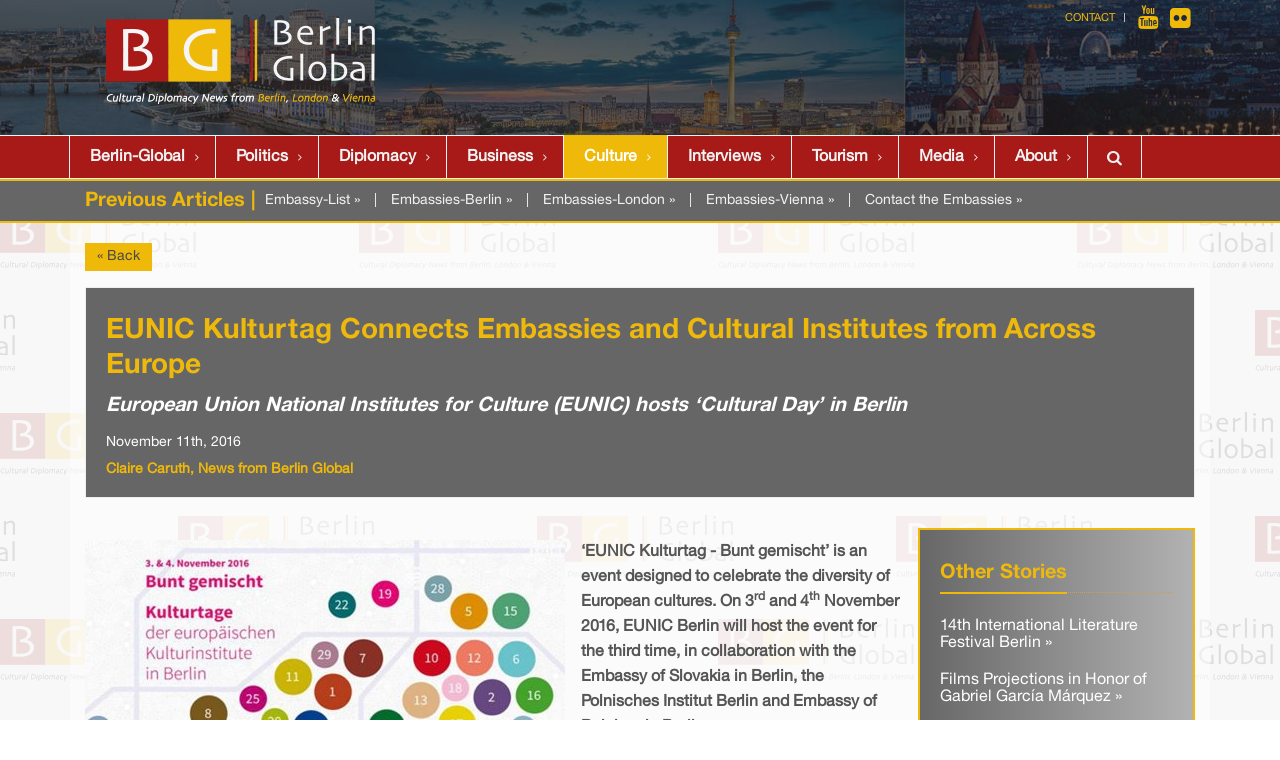

--- FILE ---
content_type: text/html; charset=iso-8859-1
request_url: https://berlinglobal.org/index.php?eunic-kulturtag-connects-embassies-and-cultural-institutes-from-across-europe
body_size: 5419
content:
<!DOCTYPE html>
<html lang="en" id="berlinglobal-org">
<head>
  <!--
    phpwcms | free open source content management system
    created by Oliver Georgi (oliver at phpwcms dot de) and licensed under GNU/GPL.
    phpwcms is copyright 2002-2026 of Oliver Georgi. Extensions are copyright of
    their respective owners. Visit project page for details: http://www.phpwcms.org/
  -->
  <meta charset="iso-8859-1">
  <meta name="viewport" content="width=device-width, initial-scale=1">
  <base href="https://berlinglobal.org/">
  <title>Berlin Global | Previous Articles</title>
<!--[if IE 8]> <html lang="en" class="ie8"> <![endif]-->
<!--[if IE 9]> <html lang="en" class="ie9"> <![endif]-->
<!--[if !IE]><!-->
<html lang="en">
<!--<![endif]-->
<meta name="viewport" content="width=device-width, initial-scale=1">
<link rel="stylesheet" type="text/css" href="assets/bootstrap/css/bootstrap.css">
<link rel="stylesheet" type="text/css" href="assets/unify/css/style.css"/>
<link rel="stylesheet" type="text/css" href="assets/unify/plugins/line-icons/line-icons.css">
<link rel="stylesheet" type="text/css" href="assets/unify/plugins/font-awesome/css/font-awesome.css">
<link rel="stylesheet" type="text/css" href="assets/unify/plugins/parallax-slider/css/parallax-slider.css">
<link rel="stylesheet" type="text/css" href="assets/unify/css/theme-colors/dark-red.css">
<link rel="stylesheet" href="assets/unify/css/theme-skins/dark.css">
<link href="assets/unify/css/navi.css" rel="stylesheet" type="text/css">
<link rel="stylesheet" type="text/css" href="assets/unify/css/custom-v4.css">
<link rel="stylesheet" type="text/css" href="assets/unify/css/headers/header-v4_embassy-profiles.css">
<script src="template/lib/jquery/jquery-1.10.2.min.js"></script>
<script src="template/lib/jquery/jquery-migrate-1.2.1.min.js"></script>
<script src="assets/bootstrap/js/bootstrap.min.js"></script>
<script type="text/javascript" src="assets/smartmenus/jquery.smartmenus.js"></script>
<script type="text/javascript" src="assets/smartmenus/addons/bootstrap/jquery.smartmenus.bootstrap.js"></script>

<script type="text/javascript">
  if (/iphone|ipod|android|blackberry|opera mini|opera mobi|skyfire|maemo|windows phone|palm|iemobile|symbian|symbianos|fennec/i.test(navigator.userAgent.toLowerCase())) {
    $("meta[name='viewport']").attr("content", "width=500");
  }
</script>

<script type="text/javascript" src="https://platform-api.sharethis.com/js/sharethis.js#property=681b14fd7c84420012f177dc&product=sop&source=platform" async="async"></script>
  <script src="template/lib/jquery/jquery-1.10.2.min.js"></script>
  <script src="template/lib/jquery/jquery-migrate-1.2.1.min.js"></script>
  <link href="template/lib/slimbox/slimbox.css" rel="stylesheet" type="text/css" media="screen" />
  <script src="template/lib/slimbox/slimbox.jquery.js"></script>
  <link rel="canonical" href="https://berlinglobal.org/index.php?eunic-kulturtag-connects-embassies-and-cultural-institutes-from-across-europe">
  <meta property="og:type" content="article">
  <meta property="og:title" content="EUNIC Kulturtag Connects Embassies and Cultural Institutes from Across Europe">
  <meta property="og:url" content="https://berlinglobal.org/index.php?eunic-kulturtag-connects-embassies-and-cultural-institutes-from-across-europe">
  <meta property="og:image" content="https://berlinglobal.org/img/cmsimage.php/1200x630x0/5ba4fa7abbdb4cbc90c8b90f69e9cd3d/20161111_event.jpg">
  <meta name="twitter:site" content="@phpwcms">
  <meta name="twitter:card" content="summary_large_image">
  <meta name="keywords" content="Culture">
  <meta name="generator" content="phpwcms 1.10.5">
  <style type="text/css">

    #content {font-size:16px;}

  </style>
  <style type="text/css">

    /*.content-teaser-float-right {margin-left:1em;}
.content-teaser-float-right .headline {margin-top:0;}*/
.other-stories ul li {line-height:1.1em;margin:1.2em 0;}
.other-stories ul li a:hover {color:#ce0000;}

  </style>
  <style type="text/css">

    .imgtxt-top-left,
.imgtxt-bottom-left {
    position: relative;
    margin: 1em 0;
    clear: both;
}
.imgtxt-top-right,
.imgtxt-bottom-right {
    position: relative;
    float: right;
    margin: 1em 0;
    clear: both;
}
.imgtxt-top-center,
.imgtxt-bottom-center {
    position: relative;
    margin: 1em auto;
    clear: both;
}
.imgtxt-left {
    position: relative;
    float: left;
    margin: 0 1em 1em 0;
}
.imgtxt-right {
    position: relative;
    float: right;
    margin: 0 0 1em 1em;
}
.imgtxt-column-left {
    position: relative;
    clear: both;
    width: 100%;
    display:block;
}
.imgtxt-column-left .imgtxt-column-left-text {
    position: relative;
    float: left;
    margin: 0 0 1em 0;
    width: 60%;
}
.imgtxt-column-left .imgtxt-column-left-image {
    position: relative;
    float: left;
    margin: 0 1em 1em 0;
    width: 35%;
}
.imgtxt-column-left .imgtxt-column-left-image img {
    width:100%;
   height:auto;
}
.imgtxt-column-right {
    position: relative;
    clear: both;
    width: 100%;
}
.imgtxt-column-right .imgtxt-column-right-text {
    position: relative;
    float: right;
    margin: 0 0 1em 1em;
    width: 60%;
}
.imgtxt-column-right .imgtxt-column-right-image {
    position: relative;
    float: left;
    margin: 0 1em 1em 0;
    width: 35%;
}

  </style>
  <!--[if lt IE 9]>
    <script src="https://berlinglobal.org/template/lib/html5shiv/html5shiv.min.js"></script>
    <script src="https://berlinglobal.org/template/lib/respond/respond.min.js"></script>
  <![endif]-->
</head>
<body>
<div class="wrapper site-bg embassies"><div class="header-v4 header-sticky embassies">
  <div class="topbar container">
    <div class="container">
      <div class="row">
        <div id="navrow02" class="col-md-12">
          <ul class="loginbar pull-right">
            <!--<li><a href="https://www.culturaldiplomacy.org/index.php?en_internship-project-2020-2025" target="_blank">Internships</a></li>
            <li class="topbar-devider"></li>
           <li><a href="index.php?en_media-center_home" target="_blank">Media</a></li>
            <li class="topbar-devider"></li>-->
            <li><a href="https://www.berlinglobal.org/index.php?en_contact" title="Contact">Contact</a></li>
            <li class="topbar-devider"></li>
            <li> <a href="https://www.youtube.com/channel/UCSgxGTer7gm-5pMYyBzk29Q/" target="_blank" class="tooltips" data-toggle="tooltip" data-placement="bottom" title="" data-original-title="Youtube"><i class="fa fa-youtube"></i></a> </li>
            <!--<li> <a href="https://www.facebook.com/AcademyForCulturalDiplomacy/" target="_blank" class="tooltips" data-toggle="tooltip" data-placement="bottom" title="" data-original-title="Facebook"><i class="fa fa-facebook"></i></a> </li>-->
            <li> <a href="https://www.flickr.com/photos/196839603@N02/albums" target="_blank" class="tooltips" data-toggle="tooltip" data-placement="bottom" title="" data-original-title="Flickr"><i class="fa fa-flickr"></i></a> </li>
          </ul>
        </div>
      </div>
    </div>
  </div>
  <div class="navbar navbar-default" role="navigation">
    <div class="container">
      <div class="navbar-header"> <a class="navbar-brand" href="index.php?en"> <img id="logo-header" src="template/img/logo.png" alt="Logo"> </a>
        <button type="button" class="navbar-toggle collapsed" data-toggle="collapse" data-target=".navbar-responsive-collapse"> <span class="full-width-menu">Menu Bar</span> <span class="icon-toggle"> <span class="icon-bar"></span> <span class="icon-bar"></span> <span class="icon-bar"></span> </span> </button>
      </div>
    </div>
    <div class="clearfix"></div>
    <div style="background-color:  #a71a18 !important;border-top: 1px solid #f2f2f2; border-bottom: 1px solid #f2f2f2;">
      <div class="container" style="border:0px solid #f2f2f2">
        <div class="navbar-collapse navbar-responsive-collapse collapse" style="height: 0px;border:0 !important;">
          <div class="container" style="margin-left:0;padding-left:0;padding-right:0;"> 
<ul class="nav navbar-nav">

   <li class="hidden sub_parent"><a href="index.php?home" class="nav-link" title="berlinglobal.org">berlinglobal.org</a></li>
   <li class="sub_no sub_first"><a href="index.php?home" class="nav-link" title="Berlin-Global">Berlin-Global</a></li>
   <li class="sub_no"><a href="index.php?en_politics" class="nav-link" title="Politics">Politics</a></li>
   <li class="sub_no sub_ul_true"><a href="index.php?en_embassies" class="nav-link" title="Diplomacy">Diplomacy</a></li>
   <li class="sub_no"><a href="index.php?en_economy" class="nav-link" title="Business">Business</a></li>
   <li class="sub_no sub_ul_true active"><a href="index.php?en_culture" class="nav-link" title="Culture">Culture</a></li>
   <li class="sub_no"><a href="index.php?en_interviews-4" class="nav-link" title="Interviews">Interviews</a></li>
   <li class="sub_no"><a href="index.php?en_tourism" class="nav-link" title="Tourism">Tourism</a></li>
   <li class="sub_no sub_ul_true"><a href="index.php?en_media-center_home" class="nav-link" title="Media">Media</a></li>
   <li class="sub_no sub_ul_true sub_last"><a href="index.php?en_berlin-a-century-in-a-city" class="nav-link" title="About">About</a></li>
</ul>

            <ul class="nav navbar-nav navbar-border-bottom navbar-rightx">
              <li><i class="search fa fa-search search-btn"></i>
                <form class="search-open" action="index.php?search" method="post">
                  <div class="input-group animated fadeInDown">
                    <div class="form-group">
                      <input name="search_input_field" id="search_input_field" type="text" class="form-control" placeholder="Search">
                    </div>
                    <span class="input-group-btn">
                    <button class="btn-u" type="submit">Go</button>
                    </span> </div>
                </form>
              </li>
            </ul>
          </div>
        </div>
      </div>
    </div>
  </div>
</div>
 <div class="category-header">
  <div class="container">


<div class="pull-left">
  <h3 class="gold">Previous Articles | </h3>
</div>
<!--Embassies 2nd-->
<div class="row">
<div class="pull-left emb-contact">
	<a href="index.php?en_all-embassies">Embassy-List &raquo;</a> |
	<a href="index.php?en_embassy-profiles_germany">Embassies-Berlin &raquo;</a> |
	<a href="index.php?en_embassy-profiles-uk_home">Embassies-London &raquo;</a> |
	<a href="index.php?en_embassy-profiles-austria_home">Embassies-Vienna &raquo;</a> |
	<a href="index.php?en_contact-the-embassies">Contact the Embassies &raquo;</a>
</div>
</div>


  </div>
 </div>
 <div class="container content-bg"> 
  <div class="content clearfix" style="padding:20px 15px;">
   <div class="row">
    <div id="content"><!--<script type="text/javascript">var switchTo5x=true;</script>
<script type="text/javascript" src="https://w.sharethis.com/button/buttons.js"></script>
<script type="text/javascript">stLight.options({publisher: "4484df30-b7f0-4521-9189-fc9eb51011cd", doNotHash: false, doNotCopy: false, hashAddressBar: false});</script>-->

<!--<div class="headline"><h1>News from Berlin</h1></div>-->
<div style="margin-bottom:1em;"><a href="javascript: history.go(-1)" class="btn-u btn-u-sm gold">&laquo; Back</a></div>
<div class="tag-box tag-box-v6"> 
  <!--<script type="text/javascript">var switchTo5x=true;</script> 
 <script type="text/javascript" src="https://w.sharethis.com/button/buttons.js"></script> 
 <script type="text/javascript">stLight.options({publisher: "4484df30-b7f0-4521-9189-fc9eb51011cd", doNotHash: false, doNotCopy: false, hashAddressBar: false});</script>
 <div style="color:#ffffff;margin:0;float:right;"> <span class='st_instagram_large'></span> <span class='st_facebook_large'></span> <span class='st_twitter_large'></span> <span class='st_pinterest_large'></span> <span  class='st_email_large' ></span><span  class='st_sharethis_large' ></span></div>--> 
  
  <!--TWITTER:summary_large_image-->
  
  <h1>EUNIC Kulturtag Connects Embassies and Cultural Institutes from Across Europe</h1>
    
  
  <h3><em>European Union National Institutes for Culture (EUNIC) hosts ‘Cultural Day’ in Berlin</em></h3>
   <strong style="font-size:14px;color:#fff;font-weight:400;">November 11th, 2016</strong> 
  <div class="author">Claire Caruth, News from Berlin Global</div>
   
  <!-- ShareThis BEGIN -->
  <div class="sharethis-inline-share-buttons"></div>
  <!-- ShareThis END --> 
</div>

<!--<span style="float:left;margin:2px 10px 8px 0;"><img src="content/images/428db8496446fba001b84ad5182b19c8.jpg" width="200" height="134" alt="" class="image-article-summary" loading="lazy"></span>
-->

<div style="clear:both"></div>


 
<!--
	Livedate: 11.11.2016 18:26:00 / Killdate: {KILLDATE:d.m.Y H:i:s lang=EN} 

	Image ID   11246
	Image Hash 5ba4fa7abbdb4cbc90c8b90f69e9cd3d
	cmsImage   <img src="img/cmsimage.php/100x100/11246.jpg" alt="" border="0" />

	Thumbnail  428db8496446fba001b84ad5182b19c8.jpg
	Relative   content/images/428db8496446fba001b84ad5182b19c8.jpg
	Absolute   https://berlinglobal.org/content/images/428db8496446fba001b84ad5182b19c8.jpg
	WxH        200px x 134px
-->

<div class="tag-box tag-box-v7 col-xs-6 col-sm-6 col-md-3 col-lg-3 pull-right other-stories" style="margin-left:1em;">

<div class="headline"><h3>Other Stories</h3></div>


 

<ul class="list-unstyled">

<li>
<a href="index.php?14th-international-literature-festival-berlin">14th International Literature Festival Berlin &raquo;</a>
</li>

 


<li>
<a href="index.php?films-projections-in-honor-of-gabriel-garcia-marquez">Films Projections in Honor of Gabriel García Márquez &raquo;</a>
</li>

 


<li>
<a href="index.php?famous-japanese-musician-yoshiki-performs-classical-concert-in-berlin">Famous Japanese Musician Yoshiki Performs Classical Concert in Berlin &raquo;</a>
</li>
 
</ul> 

</div>



<div style="height:12px;" class="spaceBeforeCP"></div>

    <div class="image-with-text" id="imgtext-id-22113">
    
    
    <div class="imgtxt-left"><div class="image-td"><a href="content/images/20161111_event_960x960-s4q85.jpg" rel="lightbox" data-gallery="1" class="image-lightbox"><img src="content/images/20161111_event_480x320-s4q85.jpg" width="480" height="320" data-image-id="11246" data-image-hash="5ba4fa7abbdb4cbc90c8b90f69e9cd3d" border="0" class="image-img" alt="20161111_event.jpg" /></a></div></div>
<p><strong>&lsquo;EUNIC Kulturtag - Bunt gemischt&rsquo; is an event designed to celebrate the diversity of European cultures. On 3<sup>rd</sup> and 4<sup>th</sup> November 2016, EUNIC Berlin will host the event for the third time, in collaboration with the Embassy of Slovakia in Berlin, the Polnisches Institut Berlin and Embassy of Belgium in Berlin.</strong></p>
    </div>


<!-- Sample CSS -->
<div style="height:12px;" class="spaceBeforeCP"></div>


<p>The two-day event is designed to showcase the variety of cultures in Europe through a range of events, which will take place in different European cultural institutes in Berlin. The idea is not only to celebrate the individual culture of each country, but to present them together as a celebration of the diversity and a symbol of the unity of the cultures of Europe.</p>

<p>The cultural institutes of Slovakia, Italy, Malta and Portugal are coming together on 3<sup>rd</sup> November to present a reading of fairy tales from each country in the German language. This will be followed by a reading of modern fairy tales from Sweden and Romania at two local schools, where students will listen to authors and illustrators read the fairy tales before having a discussion with them. Organised by the cultural institutes of Romania and Sweden, this will provide German children with a unique insight into the cultures of these countries.</p>

<p>In the evening, the Polnisches Institut will host the &lsquo;Great Feast of Languages: Translating Shakespeare&rsquo; project. The event is a collaboration between the cultural institutes of Romania, Spain, Poland, Slovakia and the United Kingdom, and will showcase unique new translations of famous sections of Shakespeare&rsquo;s plays into each institute&rsquo;s language, documented on film.</p>

<p>In addition to this, the event will include presentations on the influence of Shakespeare on the literature of each respective country.</p>

<p>Finally, the event will be concluded with a celebratory concert, hosted by the Turkish and Romanian cultural institutes. An ensemble of Turkish, Polish and German musicians will come together to present works by Ali Ufk&icirc; Bey, who is one of the best representatives of Turkish classical music.</p>

<p>The event will be a fantastic opportunity to celebrate the coming together of cultural institutes from across Europe to present their cultures in unity.</p>
<div style="height:12px;" class="spaceBeforeCP"></div>
<div class="clearfix"></div>

<div class="headlinel"><h3>References:</h3></div>

<ul class="list-unstyled" id="linklist22115">
	<li><a href="http://berlin.eunic-online.eu/?q=de/content/eunic-kulturtag-bunt-gemischt-2016">-</a></li>
	<li><a href="http://berlin.eunic-online.eu/sites/default/files/imce/u5784/201611_eunic_buntgem_fly-final.pdf">-</a></li>
	<li><a href="http://berlin.eunic-online.eu/sites/default/files/styles/article-full/public/field/image/201611_buntgemischt_fragm.jpg?itok=HOv2VU9H">-</a></li>
</ul>
<div style="height:12px;" class="spaceBeforeCP"></div>
<div class="clearfix"><strong>Cultural Diplomacy News from Berlin Global</strong></div>
<div style="margin:1em 0;"><a href="javascript: history.go(-1)" class="btn-u btn-u-sm gold">&laquo; Back</a></div>
     
    </div>
   </div>
  </div>
 </div>
 <div class="footer-v1">
  <div class="footer">
    <div class="container">
      <div class="row">
        <div align="center" class="col-md-3 md-margin-bottom-40"> <img src="template/img/logo-white.png" style="margin-top:20px;"> 
        </div>
        <div class="col-md-6">
          <div class="headline">
            <h2>Berlin Global</h2>
          </div>
          <div class="col-md-6">
            <ul class="list-unstyled link-list list-group">
              <li><a href="http://www.berlinglobal.org/index.php?en_embassies">Embassies</a></li>
              <li><a href="index.php?en_embassies_africa">Africa</a></li>
              <li><a href="index.php?en_embassies_america">Americas</a></li>
              <li><a href="index.php?en_embassies_asia">Asia</a></li>
              <li><a href="index.php?en_embassies_europe">Europe</a></li>
            </ul>
          </div>
          <div class="col-md-6">
            <ul class="list-unstyled link-list">
              <li><a href="http://www.berlinglobal.org/index.php?en_culture">Culture</a></li>
              <li><a href="http://www.berlinglobal.org/index.php?en_economy">Economy</a></li>
              <li><a href="http://www.berlinglobal.org/index.php?en_politics">Politics</a></li>
              <li><a href="http://www.berlinglobal.org/index.php?en_tourism">Tourism</a></li>
              <!---->
            </ul>
          </div>
        </div>
        <div class="col-md-3 md-margin-bottom-40">
          <div class="headline">
            <h2> Contact Us </h2>
          </div>
          <address class="md-margin-bottom-40">
          Berlin Global<br />
         Homer Building 601 13th St. NW, Washington D.C. 20005, USA<br />
         
          <i class="fa fa-envelope-o"></i> Email: <a href="mailto:info@berlinglobal.org" title="Email:info@berlinglobal.org">info@berlinglobal.org</a>
          </address>
        </div>
      </div>
    </div>
  </div>
  <div class="copyright">
    <div class="container">
      <div class="row">
        <div class="col-md-10">
          <p> <span class="white">© www.berlinglobal.org</span> | <span class="white">all rights reserved.</span> | <a href="index.php?en_imprint">Imprint</a> | <a href="index.php?privacy-policy">Privacy Policy</a></p>
        </div>
        <div class="col-md-2">
          <ul class="list-inline dark-social pull-right space-bottom-0">
            <li> <a data-placement="top" data-toggle="tooltip" class="tooltips" data-original-title="youtube" href="https://www.youtube.com/channel/UCSgxGTer7gm-5pMYyBzk29Q/" target="_blank"> <i class="fa fa-youtube"></i> </a> </li>
            <!--<li> <a data-placement="top" data-toggle="tooltip" class="tooltips" data-original-title="facebook" href="https://www.facebook.com/AcademyForCulturalDiplomacy/" target="_blank"> <i class="fa fa-facebook"></i> </a> </li>-->
            <li> <a data-placement="top" data-toggle="tooltip" class="tooltips" data-original-title="flickr" href="https://www.flickr.com/photos/196839603@N02/albums" target="_blank"> <i class="fa fa-flickr"></i> </a> </li>
          </ul>
        </div>
      </div>
    </div>
  </div>
</div> </div>
<script type="text/javascript" src="assets/unify/plugins/back-to-top.js"></script> 
<script type="text/javascript" src="assets/unify/plugins/flexslider/jquery.flexslider-min.js"></script> 
<script type="text/javascript" src="assets/unify/plugins/parallax-slider/js/modernizr.js"></script> 
<script type="text/javascript" src="assets/unify/plugins/parallax-slider/js/jquery.cslider.js"></script> 
<script type="text/javascript" src="assets/unify/js/app.js"></script> 
<script type="text/javascript" src="assets/unify/js/pages/index.js"></script> 
<script type="text/javascript">
    jQuery(document).ready(function() {
      	App.init();
        App.initSliders();
        Index.initParallaxSlider();        
    });
</script> 



<!--[if lt IE 9]>
    <script src="assets/unify/plugins/respond.js"></script>
    <script src="assets/unify/plugins/html5shiv.js"></script>    
<![endif]--> 

<script type="text/javascript" src="template/inc_js/script.js"></script>
</body>
</html>

--- FILE ---
content_type: text/css
request_url: https://berlinglobal.org/assets/unify/css/style.css
body_size: 6902
content:
/*
 * Template Name: Unify - Responsive Bootstrap Template
 * Description: Business, Corporate, Portfolio, E-commerce, Blog and One Page Template.
 * Version: 1.6
 * Author: @htmlstream
 * Website: http://htmlstream.com
*/

/*Import Global Compulsory CSS Files*/
@import url(app.css);
@import url(ie8.css);
@import url(blocks.css);
@import url(plugins.css);

/*Import CSS Plugins*/
@import url(plugins/animate.css);
@import url(plugins/box-shadows.css);
@import url(plugins/style-switcher.css);

/*Import Headers*/
@import url(headers/header-default.css);
@import url(headers/header-v1.css);
@import url(headers/header-v2.css);
@import url(headers/header-v3.css);
@import url(headers/header-v4.css);

/*Import Footers*/
@import url(footers/footer-default.css);
@import url(footers/footer-v1.css);
@import url(footers/footer-v2.css);
@import url(footers/footer-v3.css);
@import url(footers/footer-v4.css);
@import url(footers/footer-v5.css);
@import url(footers/footer-v6.css);
@import url(footers/footer-v7.css);

/*Import Google Font*/
/*@import url(http://fonts.googleapis.com/css?family=Open+Sans:300,400);*/
@font-face { font-family: 'futurastd-book'; src: url("/assets/fonts/FuturaStd-Book.eot"); src: url("/assets/fonts/FuturaStd-Book.eot?#iefix") format("embedded-opentype"), url("/assets/fonts/FuturaStd-Book.woff") format("woff"), url("/assets/fonts/FuturaStd-Book.ttf") format("truetype"), url("/assets/fonts/FuturaStd-Book.svg") format("svg"); font-weight: normal; font-style: normal }
@font-face { font-family: 'didotregular'; src: url("/assets/fonts/VFDidot3-Regular.eot"); src: url("/assets/fonts/VFDidot3-Regular.eot?#iefix") format("embedded-opentype"), url("/assets/fonts/VFDidot3-Regular.woff") format("woff"), url("/assets/fonts/VFDidot3-Regular.ttf") format("truetype"), url("/assets/fonts/VFDidot3-Regular.svg") format("svg"); font-weight: normal; font-style: normal }


@font-face { font-family: 'Helvetica'; src: url('/assets/fonts/helvetica_regular.eot'); src: local('Helvetica'), local('Helvetica'), url('/assets/fonts/helvetica_regular.eot?#iefix') format('embedded-opentype'), url('/assets/fonts/helvetica_regular.woff2') format('woff2'), url('/assets/fonts/helvetica_regular.woff') format('woff'), url('/assets/fonts/helvetica_regular.ttf') format('truetype')); font-weight: normal; font-style: normal; }
@font-face { font-family: 'Helvetica bold'; src: url('/assets/fonts/helvetica_bold.eot'); src: local('Helvetica bold'), local('Helvetica bold'), url('/assets/fonts/helvetica_bold.eot?#iefix') format('embedded-opentype'), url('/assets/fonts/helvetica_bold.woff2') format('woff2'), url('/assets/fonts/helvetica_bold.woff') format('woff'), url('/assets/fonts/helvetica_bold.ttf') format('truetype')); font-weight: bold; font-style: normal; }
@font-face { font-family: "HelveticaNeue"; src: url("/assets/fonts/helveticaneueregular.eot"); /* IE9 Compat Modes */ src: url("/assets/fonts/helveticaneueregular.eot?#iefix") format("embedded-opentype"), /* IE6-IE8 */ url("/assets/fonts/helveticaneueregular.otf") format("opentype"), /* Open Type Font */ url("/assets/fonts/helveticaneueregular.svg") format("svg"), /* Legacy iOS */ url("/assets/fonts/helveticaneueregular.ttf") format("truetype"), /* Safari, Android, iOS */ url("/assets/fonts/helveticaneueregular.woff") format("woff"), /* Modern Browsers */ url("/assets/fonts/helveticaneueregular.woff2") format("woff2"); /* Modern Browsers */ font-weight: normal; font-style: normal; }
@font-face { font-family: "HelveticaNeueBold"; src: url("/assets/fonts/helveticaneuebold.eot"); /* IE9 Compat Modes */ src: url("/assets/fonts/helveticaneuebold.eot?#iefix") format("embedded-opentype"), /* IE6-IE8 */ url("/assets/fonts/helveticaneuebold.otf") format("opentype"), /* Open Type Font */ url("/assets/fonts/helveticaneuebold.svg") format("svg"), /* Legacy iOS */ url("/assets/fonts/helveticaneuebold.ttf") format("truetype"), /* Safari, Android, iOS */ url("/assets/fonts/helveticaneuebold.woff") format("woff"), /* Modern Browsers */ url("/assets/fonts/helveticaneuebold.woff2") format("woff2"); /* Modern Browsers */ font-weight: normal; font-style: normal; }

body { color: #333; font-size: 14px; line-height: 1.6; -webkit-text-size-adjust: 100%;-webkit-font-smoothing: antialiased;-moz-osx-font-smoothing: grayscale;-ms-text-size-adjust: none; }
p, li, li a { color: #555; }
a { color: #72c02c; text-decoration: none; }
a, a:focus, a:hover, a:active { outline: 0 !important; }
a:focus { text-decoration: none; }
a:hover { color: #72c02c; text-decoration: underline; }
/*Boxed Layout
------------------------------------*/
.wrapper { background: #fff; }
.boxed-layout { padding: 0; box-shadow: 0 0 5px #ccc; margin-left: auto !important; margin-right: auto !important; background: url(../img/patterns/15.png) repeat; }
/*Parallax Counter
------------------------------------*/
.parallax-bg { background: url(../img/blur/img1.jpg) 50% 0 repeat fixed; }
/*Parallax Counter Block*/
.parallax-counter { padding: 60px 0; background: url(../img/bg/9.jpg) 50% 0 no-repeat fixed; }
.parallax-counter h4 { color: #fff; font-size: 18px; }
.parallax-counter .counters { color: #fff; padding: 20px 0; font-weight: 200; background: rgba(0,0,0,0.6); }
/*Parallax Counter v1
------------------------------------*/
/*Parallax Counter Block*/
.parallax-counter-v1 { padding: 60px 0; background: url(../img/patterns/5.png) repeat fixed; }
.parallax-counter-v1 .counters { color: #fff; padding: 15px 0 10px; border: solid 1px #555; }
.parallax-counter-v1 h4 { color: #bbb; font-size: 16px; text-transform: uppercase; }
.parallax-counter-v1 span.counter { font-size: 42px; line-height: 48px; }
/*Parallax Counter v2
------------------------------------*/
.parallax-counter-v2 { position: relative; padding: 80px 0 60px; background: url(../img/patterns/16.png) repeat fixed; }
.parallax-counter-v2:after { top: 0; left: 50%; content: " "; margin-left: -25px; position: absolute; border-top: 25px solid #fff; border-left: 25px solid transparent; border-right: 25px solid transparent; }
.parallax-counter-v2:before { top: 0; left: 0; width: 100%; height: 100%; content: " "; position: absolute; background: rgba(0,0,0,0.02); }
.parallax-counter-v2 .counters { padding: 20px 0; border-bottom: solid 2px #ddd; background: rgba(255,255,255,0.9); }
.parallax-counter-v2 .counters h4, .parallax-counter-v2 .counters span { color: #555; font-weight: 200; font-family: 'Open Sans', sans-serif; }
.parallax-counter-v2 .counters span { font-size: 36px; }
.parallax-counter-v2 .counters h4 { font-size: 22px; text-transform: uppercase; }

@media (max-width: 992px) {
.parallax-counter-v2 .counters { margin-bottom: 0 !important; }
}
/*Parallax Team
------------------------------------*/
.parallax-team { background: url(../img/team/faces.jpg) 50% 0 repeat fixed; }
.parallax-team, .parallax-team .title-box-v2 { position: relative; }
.parallax-team:before { top: 0; left: 0; width: 100%; height: 100%; content: " "; position: absolute; background: rgba(255,255,255,0.9); }
/*Main Styles
------------------------------------*/
/*Purchase Block*/
.purchase { padding: 25px 0 30px; border-bottom: solid 1px #eee; background: url(../img/breadcrumbs.png) repeat; }
.purchase p { margin-bottom: 0; }
.purchase span { color: #666; display: block; font-size: 24px; line-height: 35px; font-weight: normal; margin-bottom: 12px; font-family: 'Open Sans', sans-serif; }
.purchase .btn-buy { text-align: center; }
.purchase .btn-buy a { margin-top: 27px; }
.purchase .btn-buy a i { margin-right: 5px; }

@media (max-width: 992px) {
.purchase { text-align: center; }
.purchase span { font-size: 22px; line-height: 29px; }
.purchase .btn-buy a { margin-top: 25px; font-size: 16px; }
}
/*Service*/
.service { overflow: hidden; margin-bottom: 10px; padding: 15px 15px 10px; }
.service:hover { background: #fcfcfc; box-shadow: 0 0 5px #ddd; -webkit-transition: box-shadow 0.2s ease-in-out; -moz-transition: box-shadow 0.2s ease-in-out; -o-transition: box-shadow 0.2s ease-in-out; transition: box-shadow 0.2s ease-in-out; }
.service:hover i { color: #656565; }
.service .desc { padding: 0 15px; overflow: hidden; }
.service .desc h4 { font-size: 22px; line-height: 25px; }
.service .service-icon { float: left; padding: 10px; color: #72c02c; font-size: 35px; text-align: center; -webkit-transition: all 0.4s ease-in-out; -moz-transition: all 0.4s ease-in-out; -o-transition: all 0.4s ease-in-out; transition: all 0.4s ease-in-out; }
.service .service-icon.icon-cogs { font-size: 37px; }
.service .service-icon.icon-plane { font-size: 43px; }
/* Recent Work  */
.recent-work a { text-align: center; background: #fcfcfc; display: inline-block; }
.recent-work a:hover { text-decoration: none; }
.recent-work a:hover strong { color: #555; }
.recent-work em.overflow-hidden { display: block; }
.recent-work a span { display: block; padding: 10px; border-bottom: solid 2px #eee; }
.recent-work a strong { color: #555; display: block; }
.recent-work a i { color: #777; }
.recent-work a img { -webkit-transition: all 0.8s ease-in-out; -moz-transition: all 0.8s ease-in-out; -o-transition: all 0.8s ease-in-out; -ms-transition: all 0.8s ease-in-out; transition: all 0.8s ease-in-out; }
.recent-work a:hover img { opacity: 0.8; -webkit-transform: scale(1.2) rotate(3deg); -moz-transform: scale(1.2) rotate(3deg); -o-transform: scale(1.0) rotate(3deg); -ms-transform: scale(1.2) rotate(3deg); transform: scale(1.2) rotate(3deg); }
.recent-work a:hover span { border-bottom: solid 2px #72c02c; -webkit-transition: all 0.2s ease-in-out; -moz-transition: all 0.3s ease-in-out; -o-transition: all 0.2s ease-in-out; transition: all 0.3s ease-in-out; }
/* Work */
.work { margin-top: 6px; }
.work .details { padding: 10px; }
.work .caption { display: block; padding-top: 5px; color: #585f69 !important; font-size: 18px !important; }
.work .caption:hover { cursor: pointer; color: #444 !important; text-decoration: underline; }
/*Other Footer Common Classes
------------------------------------*/
/*Thumb Headline*/
.thumb-headline h2 { color: #eee; font-size: 16px; }
/*Footer Logo*/
.footer-logo { margin: 17px 0 20px; }
/*Latest List*/
.latest-list li { padding: 8px 0; border-top: 1px solid #353535; }
.latest-list li:first-child { padding-top: 0; border-top: none; }
.latest-list li a { color: #eee; }
.latest-list small { color: #999; display: block; }
/*Link List*/
.link-list li { border-top: solid 1px #353535; }
.link-list li:first-child { border-top: none !important; }
.link-list a { color: #eee; font-size: 11px; padding: 6px 0px; display: inline-block; text-transform: uppercase; }
.link-list li i { color: #bbb; float: right; margin-top: 10px; }
/*Latest Tweets*/
.latest-tweets .latest-tweets-inner p { color: #555; font-size: 13px; }
.latest-tweets .latest-tweets-inner a { /*color: #3498db;*/ text-decoration: none; }
.latest-tweets .latest-tweets-inner a:hover { text-decoration: underline; }
.latest-tweets .latest-tweets-inner i.fa { top: 2px; float: left; color: #bbb; color: #55acee; font-size: 18px; margin-right: 5px; position: relative; }
.latest-tweets .latest-tweets-inner small { color: #777; display: block; }
/*Social Icons*/
.social-icons { margin-top: 5px; }
.social-icons li { margin: 0; }
.social-icons li a { margin: 0 3px; }
/*Breadcrumbs
------------------------------------*/ 
/*Default Breadcrumbs*/
.breadcrumbs { overflow: hidden; padding: 10px 0 6px; border-bottom: solid 1px #eee; background: url(../img/breadcrumbs.png) repeat; }
.breadcrumbs h1 { color: #666; font-size: 22px; margin-top: 8px; }
.breadcrumb { top: 10px; padding-right: 0; background: none; position: relative; }
.breadcrumb a { color: #777; }
.breadcrumb li.active, .breadcrumb li a:hover { color: #72c02c; text-decoration: none; }

@media (max-width: 550px) {
.breadcrumbs h1.pull-left, .breadcrumbs ul.pull-right { width: 100%; text-align: center; }
.breadcrumbs h1.pull-left { margin-bottom: 0; }
.breadcrumbs .breadcrumb { top: 0; margin-bottom: 10px; }
}
/*Thumbnails
------------------------------------*/
a.thumbnail { padding: 0; border: none; margin-bottom: 15px; }
.thumbnail-style { padding: 7px; margin-bottom: 20px; }
.thumbnail-style:hover { box-shadow: 0 0 8px #ddd; -webkit-transition: box-shadow 0.2s ease-in-out; -moz-transition: box-shadow 0.2s ease-in-out; -o-transition: box-shadow 0.2s ease-in-out; transition: box-shadow 0.2s ease-in-out; }
.thumbnail h3, .thumbnail-style h3 { margin: 6px 0 8px 0; }
.thumbnail h3 a, .thumbnail-style h3 a { color: #585f69; font-size: 18px; }
.thumbnail h3 a:hover, .thumbnail-style h3 a:hover { color: #72c02c; text-decoration: none; }
.thumbnail-style .thumbnail-img { position: relative; margin-bottom: 11px; }
.thumbnail-style a.btn-more { right: -10px; bottom: 10px; color: #fff; padding: 1px 6px; position: absolute; background: #72c02c; display: inline-block; }
.thumbnail-style a.btn-more:hover { text-decoration: none; box-shadow: 0 0 0 2px #5fb611; }
.thumbnail-style:hover a.btn-more { right: 10px; }
.thumbnail-kenburn img { left: 10px; margin-left: -10px; position: relative; -webkit-transition: all 0.8s ease-in-out; -moz-transition: all 0.8s ease-in-out; -o-transition: all 0.8s ease-in-out; -ms-transition: all 0.8s ease-in-out; transition: all 0.8s ease-in-out; }
.thumbnail-kenburn:hover img { -webkit-transform: scale(1.2) rotate(2deg); -moz-transform: scale(1.2) rotate(2deg); -o-transform: scale(1.2) rotate(2deg); -ms-transform: scale(1.2) rotate(2deg); transform: scale(1.2) rotate(2deg); }
/*Servive Blocks
------------------------------------*/
/*Service Alternative Block*/
.service-alternative .service:hover { background: #76ca2c; -webkit-transition: all 0.4s ease-in-out; -moz-transition: all 0.4s ease-in-out; -o-transition: all 0.4s ease-in-out; transition: all 0.4s ease-in-out; }
.service-alternative .service:hover i, .service-alternative .service:hover p, .service-alternative .service:hover h4 { color: #fff; }
/*Servive Block Versions*/
.service-v1 h2 { margin: 15px 0 10px; font-size: 20px; line-height: 28px; }
.service-v1 p { text-align: justify; }
/*Blog Posts
------------------------------------*/ 
.posts .dl-horizontal a { color: #555; }
.posts .dl-horizontal { margin-bottom: 15px; overflow: hidden; }
.posts .dl-horizontal dt { width: 60px; float: left; }
.posts .dl-horizontal dt img { width: 60px; height: 60px; padding: 2px; margin-top: 2px; border: solid 1px #ddd; }
.posts .dl-horizontal dd { margin-left: 70px; }
.posts .dl-horizontal dd p { margin: 0; }
.posts .dl-horizontal dd a { font-size: 14px; line-height: 16px !important; }
.posts .dl-horizontal dd a:hover { color: #72c02c; text-decoration: none; }
.posts .dl-horizontal:hover dt img, .posts .dl-horizontal:hover dd a { color: #72c02c; border-color: #72c02c !important; -webkit-transition: all 0.2s ease-in-out; -moz-transition: all 0.2s ease-in-out; -o-transition: all 0.2s ease-in-out; transition: all 0.2s ease-in-out; }
/*About Page
------------------------------------*/
.team ul.team-socail { text-align: right; }
.team ul.team-socail li { margin: 0 !important; padding: 0 !important; }
.team ul.team-socail li a, .team ul.team-socail li a:hover { text-decoration: none; }
.team ul.team-socail li i { color: #aaa; padding: 6px 7px; min-width: 30px; font-size: 18px; text-align: center; background: #f7f7f7; display: inline-block; }
.team ul.team-socail li i:hover { color: #fff; background: #72c02c; -webkit-transition: all 0.2s ease-in-out; -moz-transition: all 0.2s ease-in-out; -o-transition: all 0.2s ease-in-out; transition: all 0.2s ease-in-out; }
.team .thumbnail-style { padding: 12px; }
.team .thumbnail-style img { margin-bottom: 7px; }
.team .thumbnail-style h3 { margin-bottom: 5px; }
.team .thumbnail-style:hover h3 a { color: #72c02c !important; }
.team .thumbnail-style small { display: block; margin-top: 5px; font-size: 12px; }
/*About Me Page
------------------------------------*/
.about-me { overflow: hidden; }
.about-me h2 { margin: 0; font-size: 20px; text-transform: uppercase; }
.about-me span { color: #999; display: block; font-size: 14px; margin-bottom: 10px; }
.about-me .social-icons { margin-top: 7px; }
/*About My Goals*/
.about-my-goals h2 { text-transform: uppercase; }
/*About Skills*/
.about-skills { padding: 40px 0; border-top: 1px solid #eee; border-bottom: 1px solid #eee; background: url(../img/breadcrumbs.png) repeat; }
/*Gallery Page
------------------------------------*/
.gallery-page .thumbnail, .gallery-page .thumbnail:hover { padding: 0; border: none; box-shadow: none; }
.gallery-page .thumbnails { margin-bottom: 6px; }
/*Privacy Page
------------------------------------*/
.privacy a { text-decoration: underline; }
.privacy a:hover { color: #72c02c; text-decoration: none; }
/*Portfolio Item Page v1
------------------------------------*/
.portfolio-item h2 { color: #555; font-size: 24px; margin: 0 0 15px; }
.portfolio-item li { padding: 3px 0; }
.portfolio-item p a { text-decoration: underline; }
.portfolio-item p a:hover { text-decoration: none; }
/*Portfolio Item v1*/
.portfolio-item1 ul { margin: 10px 0 20px; }
.portfolio-item1 li { font-size: 16px; margin-bottom: 3px; }
.portfolio-item1 li i { font-size: 18px; margin-right: 4px; }
/*Sidebar Features
------------------------------------*/
/*Blog Tags*/
ul.blog-tags li { display: inline-block; }
ul.blog-tags a { font-size : 13px; padding: 2px 7px; background: #f7f7f7; margin: 0 3px 6px 0; display: inline-block; }
ul.blog-tags a i { color: #666; }
ul.blog-tags a:hover { background: #72c02c; }
ul.blog-tags a:hover, ul.blog-tags a:hover i { color: #fff !important; text-decoration: none; -webkit-transition: all 0.2s ease-in-out; -moz-transition: all 0.2s ease-in-out; -o-transition: all 0.2s ease-in-out; transition: all 0.2s ease-in-out; }
/*Blog Photo Stream*/
.blog-photos li { display: inline; }
.blog-photos li img { width: 58px; height: 58px; margin: 0 2px 8px; }
.blog-photos li img:hover { box-shadow: 0 0 0 2px #72c02c; }
/*Blog Latest Tweets*/
.blog-twitter .blog-twitter-inner { padding: 10px; position: relative; background: #f7f7f7; margin-bottom: 10px; }
.blog-twitter .blog-twitter-inner, .blog-twitter .blog-twitter-inner:after, .blog-twitter .blog-twitter-inner:before { transition: all 0.3s ease-in-out; -o-transition: all 0.3s ease-in-out; -ms-transition: all 0.3s ease-in-out; -moz-transition: all 0.3s ease-in-out; -webkit-transition: all 0.3s ease-in-out; }
.blog-twitter .blog-twitter-inner:after, .blog-twitter .blog-twitter-inner:before { width: 0; height: 0; right: 0px; bottom: 0px; content: " "; display: block; position: absolute; }
.blog-twitter .blog-twitter-inner:after { border-top: 15px solid #eee; border-right: 15px solid transparent; border-left: 0px solid transparent; border-left-style: inset; /*FF fixes*/ border-right-style: inset; /*FF fixes*/ }
.blog-twitter .blog-twitter-inner:before { border-bottom: 15px solid #fff; border-right: 0 solid transparent; border-left: 15px solid transparent; border-left-style: inset; /*FF fixes*/ border-bottom-style: inset; /*FF fixes*/ }
.blog-twitter .blog-twitter-inner:hover { border-color: #72c02c; border-top-color: #72c02c; }
.blog-twitter .blog-twitter-inner:hover:after { border-top-color: #72c02c; }
.blog-twitter .blog-twitter-inner span.twitter-time { color: #777; display: block; font-size: 11px; }
.blog-twitter .blog-twitter-inner a { color: #72c02c; text-decoration: none; }
.blog-twitter .blog-twitter-inner a:hover { text-decoration: underline; }
.blog-twitter .blog-twitter-inner i.fa { top: 2px; color: #bbb; font-size: 18px; position: relative; }
/*Choose Block*/
.who li { margin-bottom: 6px; }
.who li i { color: #72c02c; font-size: 13px; min-width: 15px; margin-right: 8px; text-align: center; position: relative; }
.who li:hover i, .who li:hover a { color: #777; }
.who li:hover a:hover { text-decoration: none; }
/*Promo Page
------------------------------------*/
/*Slider Part*/
.fullwidthbanner-container.slider-promo { max-height: 460px !important; }
.slider-promo-info-bg { padding: 25px 20px 20px; background: url(../img/bg-black.png) repeat; }
.slider-promo-info span.big-size { color: #fff; display: block; font-size: 30px; margin-bottom: 25px; text-shadow: none !important; }
.slider-promo-info p { color: #fff; font-size: 16px; margin-bottom: 0; }
/*Promo Box*/
.promo-box { padding: 20px; margin: 25px 0 20px; text-align: center; }
.promo-box i { display: block; font-size: 50px; }
.promo-box p { font-size: 14px; margin-bottom: 0; }
.promo-box strong, .promo-box strong a { color: #555; display: block; font-size: 20px; font-weight: 200; margin: 20px 0 15px; }
.promo-box:hover strong, .promo-box:hover strong a { color: #72c02c; }
/*Promo Service*/
.promo-service { margin-bottom: 20px; }
.promo-service li { margin-bottom: 5px; }
.promo-service a.btn-u { margin: 0 20px 10px 0; }
/*Promo Elements*/
.title-box { font-size: 16px; text-align: center; padding: 10px 0 30px; border-bottom: solid 1px #eee; }
.title-box .title-box-text { color: #555; display: block; font-size: 35px; font-weight: 200; }

@media (max-width: 768px) {
.title-box .title-box-text { font-size: 26px; line-height: 34px; margin-bottom: 10px; }
.title-box p { font-size: 15px; }
}
.block-blockquote { margin: 20px 0; text-align: center; border: dashed 1px #ccc; }
.block-blockquote-inner { padding: 15px; }
.block-blockquote p { font-size: 26px; margin-bottom: 0; }
/*Info Blocks*/
.info-blocks { margin-bottom: 15px; }
.info-blocks:hover i.icon-info-blocks { color: #72c02c; -webkit-transition: all 0.2s ease-in-out; -moz-transition: all 0.2s ease-in-out; -o-transition: all 0.2s ease-in-out; transition: all 0.2s ease-in-out; }
.info-blocks i.icon-info-blocks { float: left; color: #777; font-size: 30px; min-width: 50px; margin-top: 10px; text-align: center; }
.info-blocks .info-blocks-in { padding: 0 10px; overflow: hidden; }
.info-blocks .info-blocks-in h3 { color: #555; font-size: 20px; line-height: 28px; }
.info-blocks .info-blocks-in p { font-size: 12px; }
/*Brand Page
------------------------------------*/
.brand-page .btn { margin-bottom: 10px; }
/*Form Pages
------------------------------------*/
.form-page input, .form-page select { margin-bottom: 10px; }
/*Labels and Badges Page
------------------------------------*/
ul.labels-demo { margin: 5px 0; }
ul.labels-demo li { list-style: none; display: inline-block; margin: 0 5px 2px 0; }
.badge-sidebar { border-left: solid 1px #eee; }

@media (max-width: 991px) {
.badge-sidebar { border-left: none; }
}
/*Line Icon Page
------------------------------------*/
.line-icon-page .item-box { width: 25%; float: left; height: 90px; text-align: center; padding: 20px 10px; margin: 0 -1px -1px 0; word-wrap: break-word; border: 1px solid #ddd; }

@media (max-width: 768px) {
.line-icon-page .item-box { height: 115px; }
}

@media (max-width: 450px) {
.line-icon-page .item-box { height: 130px; }
}
.line-icon-page .item-box:hover { background: #fafafa; }
.line-icon-page .item span { display: block; font-size: 28px; margin-bottom: 10px; }
.line-icon-page .item:hover { color: #72c02c; }
/*Line Icon Page
------------------------------------*/
.icon-page-fa { margin-bottom: 20px; }
.icon-page-fa .item-box { float: left; height: 100px; width: 16% !important; }
.icon-page-fa .item { font-size: 12px; }
.icon-page-fa .item i { color: #555; display: block; font-size: 24px; margin-bottom: 10px; }

@media (max-width: 767px) {
.icon-page-fa .item-box { width: 20% !important; }
}

@media (max-width: 600px) {
.icon-page-fa .item-box { width: 30% !important; }
}

@media (max-width: 400px) {
.icon-page-fa .item-box { width: 50% !important; }
}
/*GLYPHICONS Icons Page
------------------------------------*/
/*Special styles for displaying the icons and their classes*/
.bs-glyphicons { padding-left: 0; list-style: none; overflow: hidden; padding-bottom: 1px; margin-bottom: 20px; }
.bs-glyphicons li { width: 25%; float: left; height: 115px; padding: 10px; font-size: 11px; line-height: 1.4; text-align: center; margin: 0 -1px -1px 0; border: 1px solid #ddd; }
.bs-glyphicons .glyphicon { display: block; font-size: 18px; margin: 5px auto 10px; }
.bs-glyphicons li:hover { color: #72c02c; background-color: #fafafa; }

@media (min-width: 768px) {
.bs-glyphicons li { width: 12.5%; }
}
/*Glyphicons Pro*/
.demo-pro-glyphicons li { width: 170px; height: 100px; padding: 20px 10px 30px; }
.demo-pro-glyphicons span { height: 40px; display: block; }
.demo-pro-glyphicons span:before { color: #555; padding: 10px 62px; }
.demo-pro-glyphicons span.glyphicons:before { font-size: 22px; }
/*Glyphicons Pro Halflings*/
.demo-pro-glyphicons span.halflings { height: 30px; }
.demo-pro-glyphicons span.halflings:before { padding: 10px 70px; }
/*Contact Pages
------------------------------------*/
.map { width: 100%; height: 350px; border-top: solid 1px #eee; border-bottom: solid 1px #eee; }
.map-box { height: 250px; }
.map-box-space { margin-top: 15px; }
.map-box-space1 { margin-top: 7px; }
/*Background Opacity
------------------------------------*/
.service-or { overflow: hidden; position: relative; }
.service-bg { width: 250px; padding: 60px; position: absolute; top: -10px; right: -100px; background-color: rgba(255,255,255,0.1); transform: rotate(55deg); -o-transform: rotate(55deg); -ms-transform: rotate(55deg); -moz-transform: rotate(55deg); -webkit-transform: rotate(55deg); }
/*Service Block v2
------------------------------------*/
.service-block-v2 .service-block-in { padding: 20px 30px; text-align: center; margin-bottom: 15px; background: rgba(255,255,255,0.2); }
.service-block-v2 .service-block-in img { width: 100%; margin-bottom: 15px; }
.service-block-v2 .service-block-in i { font-size: 40px; }
.service-block-v2 .service-block-in h4 { line-height: 25px; }
.service-block-v2 .service-block-in p { margin-bottom: 20px; }
.service-block-v2 .service-block-in i, .service-block-v2 .service-block-in h4, .service-block-v2 .service-block-in p { color: #fff; }
/*Easy Block
------------------------------------*/
.easy-block-v1 { position: relative; }
.easy-block-v1 img { width: 100%; }
.easy-block-v1 .overflow-h h3 { width: 60%; float: left; font-size: 18px; line-height: 24px; margin-bottom: 5px; }
.easy-block-v1 .easy-block-v1-badge { left: 0px; top: 10px; z-index: 1; color: #fff; padding: 4px 10px; position: absolute; }
/*Easy Block v2
------------------------------------*/
.easy-block-v2 { overflow: hidden; position: relative; margin-bottom: 20px; }
.easy-block-v2 img { width: 100%; }
.easy-bg-v2 { top: 5px; color: #fff; width: 100px; padding: 5px; right: -32px; font-size: 13px; position: absolute; text-align: center; letter-spacing: 2px; transform: rotate(45deg); -o-transform: rotate(45deg); -ms-transform: rotate(45deg); -moz-transform: rotate(45deg); -webkit-transform: rotate(45deg); }
/*Easy Block v3
------------------------------------*/
.easy-block-v3 { text-align: left; background: #585f69; margin-bottom: 10px; padding: 30px 20px 20px; }
.easy-block-v3.first { background: #696f77; }
.easy-block-v3.second { background: #707780; }
.easy-block-v3.third { background: #787f88; }
.easy-block-v3 i { color: #fff; float: left; font-size: 30px; min-width: 45px; padding-top: 10px; }
.easy-block-v3 .inner-faq-b { overflow: hidden; }
.easy-block-v3 .inner-faq-b h2, .easy-block-v3 .inner-faq-b h3 { font-size: 21px; margin-bottom: 8px; }
.easy-block-v3 .inner-faq-b h4 { color: #fff; font-size: 17px; margin-bottom: 2px; }
.easy-block-v3 .inner-faq-b h2, .easy-block-v3 .inner-faq-b h3, .easy-block-v3 .inner-faq-b p { color: #fff; }
/*Full Width Block
------------------------------------*/
.full-w-block { padding: 30px 0; background: #282828; }
.full-w-block .info-blocks i, .full-w-block .info-blocks-in h3 { color: #fff; }
.full-w-block .info-blocks-in p { color: #ccc; }
.full-w-block .info-blocks:hover i.icon-info-blocks { color: #fff; }
/*Team v2
------------------------------------*/
.team-v2 { position: relative; margin-bottom: 20px; }
.team-v2 img { width: 100%; }
.team-v2 .inner-team { padding: 20px; background: #fff; text-align: center; }
.team-v2 .inner-team h3 { margin: 0; }
.team-v2 .inner-team small { display: block; font-size: 12px; margin-bottom: 7px; }
.team-v2 .inner-team p { font-size: 13px; }
.team-v2 .inner-team hr { margin: 10px 0 15px; }
/*Team-Social ---- Temporary*/
.team-social { margin-bottom: 0; }
.team-social li { padding: 0 2px; }
.team-social li a { font-size: 14px; padding: 6px 4px; text-align: center; border-radius: 50% !important; }
.team-social li i { min-width: 20px; }
.team-social li a.fb { color: #4862a3; border: 1px solid #4862a3; }
.team-social li a.tw { color: #159ceb; border: 1px solid #159ceb; }
.team-social li a.gp { color: #dc4a38; border: 1px solid #dc4a38; }
.team-social li a:hover { text-decoration: none; }
.team-social li a.fb:hover { color: #fff; background: #4862a3; }
.team-social li a.tw:hover { color: #fff; background: #159ceb; }
.team-social li a.gp:hover { color: #fff; background: #dc4a38; }
/*Simple Block
------------------------------------*/
.simple-block { margin-bottom: 20px; }
.simple-block img { width: 100%; }
.simple-block p { text-align: center; }
.simple-block .carousel-indicators { top: 10px; left: 65%; text-align: right; }
.simple-block .carousel-indicators .active { background: #555; }
.simple-block .carousel-indicators li { border-color: #555; }
.simple-block .carousel-inner > .item { margin: 0; }
.simple-block .responsive-video { margin-bottom: 3px; }
/*Two Blocks
------------------------------------*/
.two-blocks { text-align: center; }
.two-blocks-in { margin-bottom: 30px; }
.two-blocks-in i { color: #fff; padding: 11px; font-size: 30px; min-width: 50px; text-align: center; background: #585f69; margin-bottom: 10px; display: inline-block; }
/*Three Blocks
------------------------------------*/
.three-blocks { text-align: center; }
.three-blocks-in { margin-bottom: 30px; }
.three-blocks-in i { color: #777; padding: 9px 6px; font-size: 20px; min-width: 40px; margin-bottom: 10px; border: 1px solid #777; }
.three-blocks-in h3 { font-size: 20px; margin-bottom: 7px; }
/*Temperory Classes
------------------------------------*/
/*Banner-info*/
.banner-info { margin-bottom: 10px; }
.banner-info i { float: left; color: #fff; padding: 11px; /*min-width works with line-icon*/ min-width: 40px; font-size: 22px; text-align: center; margin: 7px 20px 0 0; }
/*min-width works with FontAwesome*/
.banner-info i.fa { min-width: 46px; }
.banner-info.light i { border: 1px solid #fff; }
.banner-info.dark i { background: #585f69; }
.banner-info h3 { font-size: 21px; margin-bottom: 5px; }
.banner-info.light h3 { color: #fff; }
.banner-info.light p { color: #eee; }
/*Breadcrumb-V2*/
.breadcrumbs-v2 { text-align: center; position: relative; background: url(../img/bg/11.jpg) no-repeat center; }
.breadcrumbs-v2-in { padding: 60px 0; position: relative; }
.breadcrumbs-v2 h1 { color: #fff; text-transform: uppercase; }
.breadcrumb-v2 li a, .breadcrumb-v2 li.active { color: #fff; }
.breadcrumb-v2 li i { color: #fff; min-width: 19px; padding: 3px 7px; margin-right: 5px; text-align: center; border: 1px solid #fff; }
/*Breadcrumbs-v3*/
.breadcrumbs-v3 { padding: 10px 0; background: #585f69; border-bottom: 1px solid #eee; }
.breadcrumbs-v3 h1 { color: #fff; margin: 3px 0; font-size: 22px; font-weight: 200; }
.breadcrumbs-v3 .breadcrumb { padding: 0; margin-top: 2px; margin-bottom: 0; }
.breadcrumbs-v3 .breadcrumb li a { color: #fff; }
/*Title-Box-V2*/
.title-box-v2 { text-align: center; margin-bottom: 40px; }
.title-box-v2 h2 { font-size: 25px; text-transform: uppercase; }
.title-box-v2 p { font-size: 13px; }
/*remove padding from "Col-"*/
.no-space { padding: 0; }
.no-space-left { padding-left: 0; padding-right: 15px !important; }
.no-space-right { padding-right: 0; padding-left: 15px !important; }
/*List Style v1*/
.list-style-v1 li { margin-bottom: 7px; }
.list-style-v1 i { margin-right: 5px; }
/*Social Contacts
------------------------------------*/
.social-contacts li { padding: 5px 0; border-top: 1px solid #ddd; }
.social-contacts li:first-child { border-top: none; }
.social-contacts li i { color: #777; font-size: 13px; min-width: 13px; margin-right: 12px; text-align: center; }
/*Service Block v3
------------------------------------*/
.service-block-v3 { padding: 20px; }
.service-block-v3 i { color: #fff; float: left; font-size: 50px; margin: 0 20px 20px 0; }
.service-block-v3 .service-heading, .service-block-v3 .service-in small { color: #fff; opacity: 0.8; line-height: 1; }
.service-block-v3 .service-in h4, .service-block-v3 .counter { color: #fff; }
.service-block-v3 .service-heading { font-size: 16px; text-transform: uppercase; }
.service-block-v3 .counter { display: block; line-height: 1; font-size: 30px; }
.service-block-v3 .progress { margin-bottom: 7px; }
/*Service Innner*/
.service-block-v3 .service-in small { font-size: 16px; text-transform: uppercase; }
.service-block-v3 .service-in h4 { font-size: 16px; line-height: 0.8; margin-bottom: 0; }
/*Statistics*/
.service-block-v3 .statistics .heading-xs { color: #fff; opacity: 0.8; }
.service-block-v3 .statistics small { color: #fff; }
.service-block-v3 .statistics .progress { background: #bbb; }
.service-block-v3 .statistics .progress-bar-light { background: #fff; }
/*Status Bar
------------------------------------*/
.status-bar li { padding-left: 9px; border-left: 1px solid #eee; }
.status-bar li:first-child { border-left: none; }
.status-bar li i { color: #72c02c; margin-right: 5px; }
.status-bar li a:hover { text-decoration: none; }
.status-bar-in { padding: 10px; position: relative; background: #f0f0f0; }
.status-bar-in:after { width: 0; height: 0; top: -10px; left: 50px; content: " "; display: block; position: absolute; border-bottom: 11px solid #f0f0f0; border-left: 11px solid transparent; border-right: 11px solid transparent; border-left-style: inset; /*FF fixes*/ border-right-style: inset; /*FF fixes*/ }
/*Share List*/
.share-list { margin-bottom: 0; }
.share-list li { padding-left: 20px; }
.share-list li:first-child { padding-left: 0; }
.share-list li i { color: #72c02c; margin-right: 5px; }
/*Table Search v1
------------------------------------*/
.table-search-v1 .btn-u.dropdown-toggle { border-left: none; }
.table-search-v1 .btn-group .btn-u { top: 4px; padding: 0 6px; position: relative; }
.table-search-v1 thead { border-bottom: solid 1px #ddd; }
.table-search-v1 td { vertical-align: middle !important; }
.table-search-v1 td a { color: #555; }
.table-search-v1 td span { display: block; }
.table-search-v1 .star-vote { margin: 5px 0 0px; }
.table-search-v1 .star-vote li { padding: 0; }
.table-search-v1 .progress { margin-bottom: 0; }
.table-search-v1 .m-marker a { font-size: 11px; }
.table-search-v1 .m-marker i { float: left; min-width: 20px; font-size: 26px; }
.table-search-v1 .m-marker .display-b { top: 3px; display: block; line-height: 10px; position: relative; }
.table-search-v1 .td-width { width: 40%; }
/*Table Search v2
------------------------------------*/
.table-search-v2 .btn-u.dropdown-toggle { border-left: none; }
.table-search-v2 .btn-group .btn-u { top: 4px; padding: 0 6px; position: relative; }
.table-search-v2 thead { border-bottom: solid 1px #ddd; }
.table-search-v2 td { vertical-align: middle !important; }
.table-search-v2 td img { width: 60px; height: 60px; margin: 0 auto; display: block; }
.table-search-v2 .user-names span, .table-search-v2 .user-names small { display: block; text-align: center; }
.table-search-v2 .user-names span { color: #555; font-size: 16px; position: relative; }
.table-search-v2 .user-names small { color: #999; font-size: 13px; }
.table-search-v2 td h3 { font-size: 16px; margin: 0 0 2px; }
.table-search-v2 td a { color: #555; }
.table-search-v2 td p { margin-bottom: 0; }
.table-search-v2 td span { display: block; }
.table-search-v2 td small { font-style: italic; }
.table-search-v2 .s-icons { margin-bottom: 0; }
.table-search-v2 .s-icons li { padding: 2px; }
.table-search-v2 .table-buttons { margin: 0; }
.table-search-v2 .table-buttons li { padding: 0; }
.table-search-v2 .table-buttons .btn-u-sm { padding: 3px 6px; }
.table-search-v2 .td-width { width: 55%; }
/*People Say
------------------------------------*/
.people-say img { float: left; width: 40px; height: auto; margin: 6px 10px 0 0; }
.people-say .overflow-h span { font-weight: 700; }
.people-say .overflow-h p { font-style: italic; line-height: 1.3; }
.people-say .overflow-h small { text-align: right; font-style: italic; }
/*Page Option v1
------------------------------------*/
.page-option-v1 p { color: #999; font-size: 14px; }
/*Inspire Page
------------------------------------*/
img.img-mouse { width: 150px; height: auto; margin: 0 auto 60px; }
/*Desire Page
------------------------------------*/
/*Service Info*/
.service-info { position: relative; padding: 40px 0 50px; background: url(../img/patterns/17.png) repeat; }
.service-info .info-description { overflow: hidden; }
.service-info i.service-info-icon { color: #777; float: left; width: 50px; height: 50px; padding: 15px; font-size: 20px; line-height: 17px; margin-right: 20px; text-align: center; display: inline-block; border: 1px solid #777; }
.service-info .info-description h3 { margin: 0 0 10px; }
.service-info .info-description p { color: #777; }
/*Portfolio Single Item Page
------------------------------------*/
/*Project Details*/
.project-details li { color: #555; font-weight: 200; margin-bottom: 5px; }
.project-details strong { min-width: 100px; display: inline-block; }
.project-details a { text-decoration: underline; }
/*Bootstrap Testimonials
------------------------------------*/
.testimonials-bs { padding: 50px 0; background: url(../img/bg/16.jpg) 50% 0 repeat fixed; }
.testimonials-bs .headline-center-v2 span.author { color: #777; font-size: 14px; }
/*Removes Bootstrap carousel background images*/
.testimonials-bs .item { margin-bottom: 30px; }
.testimonials-bs .carousel-arrow { text-align: center; }
.testimonials-bs .carousel-control-v2 i { color: #888; width: 30px; height: 30px; padding: 2px; font-size: 22px; display: inline-block; border: 2px solid #888; }
.testimonials-bs .carousel-control-v2 i:hover { color: #72c02c; border-color: #72c02c; text-decoration: none; transition: all 0.3s ease-in-out; -o-transition: all 0.3s ease-in-out; -moz-transition: all 0.3s ease-in-out; -webkit-transition: all 0.3s ease-in-out; }
.testimonials-bs .carousel-control-v2.left, .testimonials-bs .carousel-control-v2.right { text-decoration: none; background-image: none; }
/*Team v1*/
.team-v1 li > h3 { color: #555; }


--- FILE ---
content_type: text/css
request_url: https://berlinglobal.org/assets/unify/css/theme-colors/dark-red.css
body_size: 3757
content:
/* 
* Version: 1.6
* Dark Red Color 		: #a71a18;  
* Dark Red Hover Color  : #c41e1b;  
* Additional color      : e6c6cc;
* rgba(161, 15, 43, 1);
*/

a { color: #a71a18; }
a:focus, a:hover, a:active { color: #a71a18; }
.color-green { color: #a71a18; }
a.read-more:hover { color: #a71a18; }
.linked:hover { color: #a71a18; }
/*Headers Default
------------------------------------*/
.header .navbar-default .navbar-nav > .active > a { color: #fff; }
.header .navbar-default .navbar-nav > .active > a { border-color: #bfbfbf; }
.header .dropdown-menu { border-top: solid 2px #a71a18; }
.header .navbar-default .navbar-nav > li:hover > a { color: #c41e1b; }
.header .navbar .nav > li > .search:hover { border-bottom-color: #c41e1b; color: #c41e1b; }
.header .navbar-default .navbar-toggle { border-color: #c41e1b; }
.header .navbar-toggle, .header .navbar-default .navbar-toggle:hover, .header .navbar-default .navbar-toggle:focus { background: #a71a18; }
.header .navbar-toggle:hover { background: #c41e1b !important; }
.header .navbar-default .navbar-nav > .open > a, .header .navbar-default .navbar-nav > .open > a:hover, .header .navbar-default .navbar-nav > .open > a:focus { color: #a71a18; }
.header .navbar-default .navbar-nav > li > a:hover,  .header .navbar-default .navbar-nav > .active > a { border-bottom: solid 1px #bfbfbf; }

/*Design for max-width: 991px*/
@media (max-width: 991px) {
.header .navbar-default .navbar-nav > .active > a,  .header .navbar-default .navbar-nav > .active > a:hover,  .header .navbar-default .navbar-nav > .active > a:focus { background: #a71a18; color: #fff !important; }
.header .navbar-default .navbar-nav > .active > a { border-color: #eee; }
.header .navbar .nav > li > .search:hover { background: #a71a18; }
}
/*Headers v1
------------------------------------*/
.header-v1 .navbar-default .navbar-nav > .active > a, .header-v1 .navbar-default .navbar-nav > li > a:hover, .header-v1 .navbar-default .navbar-nav > li > a:focus { color: #a71a18; }
.header-v1 .dropdown-menu { border-color: #a71a18 }
.header-v1 .navbar-default .navbar-nav > li:hover > a { color: #a71a18; }
.header-v1 .navbar .nav > li > .search:hover { color: #a71a18; }
.header-v1 .navbar .nav > li > .search:hover { color: #a71a18; }
.header-v1 .navbar-default .navbar-toggle { border-color: #c41e1b; }
.header-v1 .navbar-toggle, .header-v1 .navbar-default .navbar-toggle:hover, .header-v1 .navbar-default .navbar-toggle:focus { background: #a71a18; }
.header-v1 .navbar-toggle:hover { background: #c41e1b !important; }

/*Design for max-width: 991px*/
@media (max-width: 991px) {
.header-v1 .navbar-default .navbar-nav > li:hover > a { border-color: #eee; }
.header-v1 .navbar-default .navbar-nav > .active > a,  .header-v1 .navbar-default .navbar-nav > .active > a:hover,  .header-v1 .navbar-default .navbar-nav > .active > a:focus { background-color: #a71a18; }
.header-v1 .navbar-default .navbar-nav > .active > a { border-color: #eee; }
.header-v1 .navbar .nav > li > .search:hover { background-color: #a71a18; }
}
/*Headers v2
------------------------------------*/
.header-v2 .dropdown-menu { border-color: #a71a18; }
.header-v2 .navbar-default .navbar-toggle { border-color: #c41e1b; }
.header-v2 .navbar-toggle, .header-v2 .navbar-default .navbar-toggle:hover, .header-v2 .navbar-default .navbar-toggle:focus { background: #a71a18; }
.header-v2 .navbar-toggle:hover { background: #c41e1b !important; }

/*Design for max-width: 991px*/
@media (max-width: 991px) {
.header-v2 .navbar-default .navbar-nav > .active > a,  .header-v2 .navbar-default .navbar-nav > .active > a:hover,  .header-v2 .navbar-default .navbar-nav > .active > a:focus { background: #a71a18; color: #fff !important; }
.header-v2 .navbar-default .navbar-nav > li > a:hover { color: #a71a18; }
}
/*Headers v3
------------------------------------*/
.header-v3 .navbar-default .navbar-nav > .active > a { color: #a71a18; }
.header-v3 .navbar-default .navbar-nav > li:hover > a { color: #c41e1b; }
.header-v3 .dropdown-menu { border-color: #a71a18; }
.header-v3 .navbar-default .navbar-toggle { border-color: #c41e1b; }
.header-v3 .navbar-toggle, .header-v3 .navbar-default .navbar-toggle:hover, .header-v3 .navbar-default .navbar-toggle:focus { background: #a71a18; }
.header-v3 .navbar-toggle:hover { background: #c41e1b !important; }
.header-v3 .navbar .nav > li > .search:hover { background: inherit; color: #a71a18; }

/*Design for max-width: 991px*/
@media (max-width: 991px) {
.header-v3 .navbar-default .navbar-nav > .active > a,  .header-v3 .navbar-default .navbar-nav > .active > a:hover,  .header-v3 .navbar-default .navbar-nav > .active > a:focus { background: #a71a18; color: #fff !important; }
.header-v3 .navbar-default .navbar-nav > .active > a { border-color: #eee; }
.header-v3 .navbar .nav > li > .search:hover { background: #a71a18; }
}
/*Headers v4
------------------------------------*/
.header-v4 .navbar-default .navbar-nav > li > a:hover, .header-v4 .navbar-default .navbar-nav > .active > a { border-color: #a71a18; }
.header-v4 .navbar-default .navbar-nav > .active > a { color: #a71a18; }
.header-v4 .navbar-default .navbar-nav > li:hover > a { border-color: #a71a18; color: #c41e1b; }
.header-v4 .navbar .nav > li > .search:hover { color: #a71a18; }
.header-v4 .navbar-default .navbar-nav > .open > a, .header-v4 .navbar-default .navbar-nav > .open > a:hover, .header-v4 .navbar-default .navbar-nav > .open > a:focus { color: #a71a18; }

/*Design for max-width: 991px*/
@media (max-width: 991px) {
.header-v4 .navbar-default .navbar-nav > li:hover > a { border-color: #eee; }
.header-v4 .navbar-default .navbar-nav > .active > a,  .header-v4 .navbar-default .navbar-nav > .active > a:hover,  .header-v4 .navbar-default .navbar-nav > .active > a:focus { color: #a71a18 !important; }
.header-v4 .navbar-default .navbar-nav > .active > a { border-color: #eee; }
.header-v4 .navbar .nav > li > .search:hover { background: #a71a18; }
}
/*Headers v5
------------------------------------*/

.header-v5 .navbar-default .navbar-nav > li > a:hover, .header-v5 .navbar-default .navbar-nav > .active > a { border-top: 2px solid #a71a18; }
.header-v5 .navbar-default .navbar-nav > .active > a { color: #a71a18; }
.header-v5 .navbar-default .navbar-nav > li:hover > a { color: #a71a18; }
.header-v5 .navbar-default .navbar-nav > .open > a, .header-v5 .navbar-default .navbar-nav > .open > a:hover, .header-v5 .navbar-default .navbar-nav > .open > a:focus { color: #a71a18; }
.header-v5 .dropdown-menu li > a:hover { background: #a71a18; }
.header-v5 .dropdown-menu .active > a, .header-v5 .dropdown-menu li > a:hover { background: #a71a18; }
.header-v5 .dropdown-menu { border-color: #a71a18; }
.header-v5 .dropdown-menu li.dropdown-submenu:hover > a { background: #a71a18; }
.header-v5 .dropdown-menu .style-list li > a:hover { background: none; }
.header-v5 .style-list li a:hover { color: #a71a18; }
/* Shopping cart*/
.header-v5 .shop-badge.badge-icons i { color: #a71a18; }
.header-v5 .shop-badge span.badge-sea { background: #a71a18; }
.header-v5 .badge-open { border-top: 2px solid #a71a18; box-shadow: 0 5px 5px 0 rgba(90, 90, 90, 0.075); }
/*Sliders
------------------------------------*/
/*Main Parallax Sldier*/
.da-slide h2 i { background-color: rgba(161, 15, 43, 0.8); }
/*Sequence Parallax Sldier*/
.sequence-inner { background: -webkit-gradient(linear, 0 0, 0 bottom, from(#fff), to(#e6c6cc)); background: -webkit-linear-gradient(#fff, #e6c6cc); background: -moz-linear-gradient(#fff, #e6c6cc); background: -ms-linear-gradient(#fff, #e6c6cc); background: -o-linear-gradient(#fff, #e6c6cc); background: linear-gradient(#fff, #e6c6cc) }
#sequence-theme h2 { background: rgba(161, 15, 43, 0.8); }
#sequence-theme .info p { background: rgba(161, 15, 43, 0.8); }
/*Buttons
------------------------------------*/
.btn-u { background: #a71a18; }
.btn-u:hover, .btn-u:focus, .btn-u:active, .btn-u.active, .open .dropdown-toggle.btn-u { background: #c41e1b; }
/*Buttons Color*/
.btn-u-split.dropdown-toggle { border-left: solid 1px #c41e1b; }
/*Bordered Buttons*/
.btn-u.btn-brd { border-color: #a71a18; }
.btn-u.btn-brd:hover { color: #c41e1b; border-color: #c41e1b; }
.btn-u.btn-brd.btn-brd-hover:hover { background: #c41e1b; }
/*Service
------------------------------------*/
.service .service-icon { color: #a71a18; }
/*Service Blocks*/
.service-alternative .service:hover { background: #a71a18; }
/*Thumbnail (Recent Work)
------------------------------------*/
.thumbnail-style h3 a:hover { color: #a71a18; }
.thumbnail-style a.btn-more { background: #a71a18; }
.thumbnail-style a.btn-more:hover { box-shadow: 0 0 0 2px #c41e1b; }
/*Typography
------------------------------------*/
/*Heading*/
.headline h2, .headline h3, .headline h4 { border-bottom: 2px solid #C40000; }
/*Blockquote*/
blockquote:hover { border-left-color: #a71a18; }
.hero { border-left-color: #a71a18; }
/*Carousel
------------------------------------*/
.carousel-arrow a.carousel-control:hover { color: #a71a18; }
/*Footer
------------------------------------*/
.footer a, .copyright a, .footer a:hover, .copyright a:hover { color: #f2f2f2; }
/*Footer Blog*/
.footer .dl-horizontal a:hover { color: #a71a18 !important; }
/*Blog Posts
------------------------------------*/
.posts .dl-horizontal a:hover { color: #a71a18; }
.posts .dl-horizontal:hover dt img, .posts .dl-horizontal:hover dd a { color: #a71a18; border-color: #a71a18 !important; }
/*Post Comment*/
.post-comment h3, .blog-item .media h3, .blog-item .media h4.media-heading span a { color: #a71a18; }
/*Tabs
------------------------------------*/
/*Tabs v1*/
.tab-v1 .nav-tabs { border-bottom: solid 2px #a71a18; }
.tab-v1 .nav-tabs > .active > a, .tab-v1 .nav-tabs > .active > a:hover, .tab-v1 .nav-tabs > .active > a:focus { background: #a71a18; }
.tab-v1 .nav-tabs > li > a:hover { background: #a71a18; }
/*Tabs v2*/
.tab-v2 .nav-tabs li.active a { border-top: solid 2px #a71a18; }
/*Tabs v3*/
.tab-v3 .nav-pills li a:hover, .tab-v3 .nav-pills li.active a { background: #a71a18; border: solid 1px #c41e1b; }
/*Accardion
------------------------------------*/
.acc-home a.active, .acc-home a.accordion-toggle:hover { color: #a71a18; }
.acc-home .collapse.in { border-bottom: solid 1px #a71a18; }
/*Testimonials
------------------------------------*/
.testimonials .testimonial-info { color: #a71a18; }
.testimonials .carousel-arrow i:hover { background: #a71a18; }
/*Info Blocks
------------------------------------*/
.info-blocks:hover i.icon-info-blocks { color: #a71a18; }
/*Breadcrumb
------------------------------------*/
.breadcrumb li.active, .breadcrumb li a:hover { color: #a71a18; }
/*About Page
------------------------------------*/
.team .thumbnail-style:hover h3 a { color: #a71a18 !important; }
/*Social Icons*/
.team ul.team-socail li i:hover { background: #a71a18; }
/*Right Sidebar
------------------------------------*/
/*Right Sidebar*/
.who li i, .who li:hover i, .who li:hover a { color: #a71a18; }
/*Privacy Page
------------------------------------*/
.privacy a:hover { color: #a71a18; }
/*Portfolio Page
------------------------------------*/
/*Portfolio v1*/
.view a.info:hover { background: #a71a18; }
/*Portfolio v2*/
.sorting-block .sorting-nav li.active { color: #a71a18; border-bottom: solid 1px #a71a18; }
.sorting-block .sorting-grid li a:hover span.sorting-cover { background: #a71a18; }
/*Blog Page
------------------------------------*/
.blog h3 { color: #a71a18; }
.blog li a:hover { color: #a71a18; }
/*Blog Tags*/
ul.blog-tags a:hover { background: #a71a18; }
.blog-post-tags ul.blog-tags a:hover { background: #a71a18; }
/*Blog Photos*/
.blog-photos li img:hover { box-shadow: 0 0 0 2px #a71a18; }
/*Blog Latest Tweets*/
.blog-twitter .blog-twitter-inner:hover { border-color: #a71a18; border-top-color: #a71a18; }
.blog-twitter .blog-twitter-inner:hover:after { border-top-color: #a71a18; }
.blog-twitter .blog-twitter-inner a { color: #a71a18; }
/*Blog Item Page
------------------------------------*/
.blog-item h4.media-heading span a { color: #a71a18; }
/*Coming Soon Page
------------------------------------*/
.coming-soon-border { border-top: solid 3px #a71a18; }
/*Search Page
------------------------------------*/
.booking-blocks p a { color: #a71a18; }
/*Icons Page
------------------------------------*/
.icon-page li:hover { color: #a71a18; }
/*Glyphicons*/
.glyphicons-demo a:hover { color: #a71a18; text-decoration: none; }
/*Magazine Page
------------------------------------*/
/*Magazine News*/
.magazine-news .by-author strong { color: #a71a18; }
.magazine-news a.read-more { color: #a71a18; }
/*Magazine Mini News*/
.magazine-mini-news .post-author strong { color: #a71a18; }
.news-read-more i { background: #a71a18; }
/*Sidebar Features*/
.magazine-page h3 a:hover { color: #a71a18; }
/*Page Features
------------------------------------*/
/*Tag Boxes v1*/
.tag-box-v1 { border-top: solid 2px #a71a18; }
/*Tag Boxes v2*/
.tag-box-v2 { border-left: solid 2px #a71a18; }
/*Tag Boxes v7*/
.tag-box-v7 { border-bottom: solid 2px #a71a18; }
/*Font Awesome Icon Page Style*/
.fa-icons li:hover { color: #a71a18; }
.fa-icons li:hover i { background: #a71a18; }
/*GLYPHICONS Icons Page Style*/
.bs-glyphicons li:hover { color: #a71a18; }
/*Navigation
------------------------------------*/
/*Pagination*/
.pagination > .active > a, .pagination > .active > span, .pagination > .active > a:hover, .pagination > .active > span:hover, .pagination > .active > a:focus, .pagination > .active > span:focus { background-color: #a71a18; border-color: #a71a18; }
.pagination li a:hover { background: #c41e1b; border-color: #c41e1b; }
/*Pager*/
.pager li > a:hover, .pager li > a:focus { background: #c41e1b; border-color: #c41e1b; }
/*Registration and Login Page v2
------------------------------------*/
.reg-block { border-top: solid 2px #a71a18; }
/*Image Hover
------------------------------------*/
/*Image-hover*/
#effect-2 figure .img-hover { background: #a71a18; }
/*Blog Large Page
------------------------------------*/
.blog h2 a:hover { color: #a71a18; }
/*Timeline v1 Page
------------------------------------*/
.timeline-v1 > li > .timeline-badge i:hover { color: #a71a18; }
.timeline-v1 .timeline-footer .likes:hover i { color: #a71a18; }
/*Timeline v2 Page
------------------------------------*/
/* The icons */
.timeline-v2 > li .cbp_tmicon { background: #a71a18; }
/*Progress Bar
------------------------------------*/
.progress-bar-u { background: #a71a18; }
/*Job Inner Page
------------------------------------*/
.job-description .save-job a:hover, .block-description .save-job a:hover { color: #a71a18; }
.job-description .p-chart .overflow-h li i, .job-description .p-chart .overflow-h li a, .block-description .p-chart .overflow-h li i, .block-description .p-chart .overflow-h li a { color: #a71a18; }
/*Colorful-ul*/
.job-description .colorful-ul li a { color: #a71a18; }
/*Search Inner Page
------------------------------------*/
.s-results .related-search a:hover { color: #a71a18; }
.s-results .inner-results h3 a:hover { color: #a71a18; }
.s-results .up-ul li a:hover { color: #a71a18; }
.s-results .down-ul li a { color: #a71a18; }
/*Funny Boxes
------------------------------------*/
.funny-boxes p a { color: #a71a18; }
.funny-boxes .funny-boxes-img li i { color: #a71a18; }
/*Sidebar Sub Navigation
------------------------------------*/
.sidebar-nav-v1 ul li:hover a, .sidebar-nav-v1 ul li.active a { color: #a71a18; }
/*Blockquote
------------------------------------*/
blockquote.bq-green { border-color: #a71a18; }
blockquote:hover, blockquote.text-right:hover { border-color: #a71a18; }
/*Green Left Bordered Funny Box**/
.funny-boxes-left-green { border-left: solid 2px #a71a18; }
.funny-boxes-left-green:hover { border-left-color: #a71a18; }
/*Testimonials Default
------------------------------------*/
/*Testimonials*/
.testimonials .carousel-arrow i:hover { background: #a71a18; }
/*Testimonials Default*/
.testimonials-bg-default .item p { background: #a71a18; }
.testimonials.testimonials-bg-default .item p:after, .testimonials.testimonials-bg-default .item p:after { border-top-color: #a71a18; }
.testimonials-bg-default .carousel-arrow i { background: #a71a18; }
.testimonials.testimonials-bg-default .carousel-arrow i:hover { background: #c41e1b; }
/*Promo Page
------------------------------------*/
/*Promo Box*/
.promo-box:hover strong, .promo-box:hover strong a { color: #a71a18; }
/*Typography
------------------------------------*/
.dropcap { color: #a71a18; }
.dropcap-bg { color: #fff; background: #a71a18; }
/*Breadcrumbs
------------------------------------*/ 
span.label-u, span.badge-u { background: #a71a18; }
/*Icons
------------------------------------*/
/*Icon Link*/
.link-icon:hover i { color: #a71a18; border: solid 1px #a71a18; }
.link-bg-icon:hover i { color: #a71a18; background: #a71a18 !important; border-color: #a71a18; }
/*Icons Backgroun Color
------------------------------------*/ 
i.icon-color-u { color: #a71a18; border: solid 1px #a71a18; }
i.icon-bg-u { background: #a71a18; }
/*Line Icon Page
------------------------------------*/
.line-icon-page .item:hover { color: #a71a18; }
/*Colored Content Boxes
------------------------------------*/
.service-block-u { background: #a71a18; }
/*Panels (Portlets)
------------------------------------*/
.panel-u { border-color: #a71a18; }
.panel-u > .panel-heading { background: #a71a18; }
/*Owl Carousel
------------------------------------*/
.owl-btn:hover { background: #a71a18; }
/*Counter
------------------------------------*/
.counters span.counter-icon i { background: #a71a18; }
.counters span.counter-icon i:after { border-top: 7px solid #a71a18; }
/*SKy-Forms
------------------------------------*/
/*Buttons*/
.sky-form .button { background: #a71a18; }
/*Rating*/
.sky-form .rating input:checked ~ label { color: #a71a18; }
/*Message*/
.sky-form .message { color: #a71a18; }
.sky-form .message i { border-color: #a71a18; }
/*Profile
------------------------------------*/
.profile .profile-post:hover span.profile-post-numb { color: #a71a18; }
.profile .date-formats { background: #a71a18; }
.profile .name-location span i, .profile .name-location span a:hover { color: #a71a18; }
.share-list li i { color: #a71a18; }
.profile .comment-list-v2 li:hover i, .profile .comment-list li:hover i { color: #a71a18; }
.profile .profile-post.color-one { border-color: #a71a18; }
/*Pricing Page
------------------------------------*/
/*Pricing Head*/
.pricing:hover h4 { color: #a71a18; }
.pricing-head h3 { background: #a71a18; text-shadow: 0 1px 0 #c41e1b; }
.pricing-head h4 { color: #999; background: #fcfcfc; border-bottom: solid 1px #e6c6cc; }
/*Pricing Content*/
.pricing-content li { border-bottom: solid 1px #e6c6cc; }
.pricing-content li i { color: #a71a18; }
/*Pricing Extra*/
.sticker-left { background: #a71a18; }
/*Pricing Footer*/
.pricing-footer a:hover, .pricing-footer button:hover { background: #c41e1b; }
/*Pricing Active*/
.price-active h4 { color: #a71a18; }
.no-space-pricing .price-active .pricing-head h4, .no-space-pricing .pricing:hover .pricing-head h4 { color: #a71a18; }
/*Mega Pricing Tables 
------------------------------------*/
.pricing-mega-v1 .pricing-head h3, .pricing-mega-v2 .pricing-head h3, .pricing-mega-v3 .pricing-head h3 { text-shadow: 0 1px 0 #c41e1b; }
/*Pricing Table Mega v1 Version
------------------------------------*/
.pricing-mega-v1 .pricing:hover h4 i { color: #a71a18; }
.pricing-mega-v1 .pricing-content li i { color: #a71a18; }
/*Pricing Table Colored Background Version
------------------------------------*/
.pricing-bg-colored .pricing:hover { background: #a71a18; }
.pricing-bg-colored .pricing-head i { color: #a71a18; }
.pricing-bg-colored .pricing-footer .btn-u { border: 1px solid #fff; }
.pricing-bg-colored .pricing-head p { border-bottom: 1px solid #e6c6cc; }
/*Pricing Table Mega v2 
------------------------------------*/
.pricing-mega-v2 .block:hover .bg-color { background: #a71a18; }
.pricing-mega-v2 .block:hover h3, .pricing-mega-v2 .block:hover h4, .pricing-mega-v2 .block:hover li, .pricing-mega-v2 .block:hover li i, .pricing-mega-v2 .block:hover h4 i { background: #a71a18; }
/*Pricing Table Mega v3 
------------------------------------*/
.pricing-mega-v1 .btn-group .dropdown-menu, .pricing-mega-v3 .btn-group .dropdown-menu { background: #a71a18 !important; }
.pricing-mega-v1 .btn-group .dropdown-menu li a:hover, .pricing-mega-v3 .btn-group .dropdown-menu li a:hover { background: #c41e1b; }
/*Grid Block v2 
------------------------------------*/
.grid-block-v2 li:hover .grid-block-v2-info { border-color: #a71a18; }
/*Testimonials v3 Title 
------------------------------------*/
.testimonials-v3 .testimonials-v3-title p { color: #a71a18; }
.testimonials-v3 .owl-buttons .owl-prev:hover,  .testimonials-v3 .owl-buttons .owl-next:hover { background: #a71a18; }
/*Content Boxes v4 
------------------------------------*/
.content-boxes-v4 i { color: #a71a18; }
/*Thumbnails v1 
------------------------------------*/
.thumbnails-v1 .read-more { color: #a71a18; }
/*Team v1 
------------------------------------*/
.team-v1 li:hover > p:before { background: #a71a18; }
/*Headliner Center
------------------------------------*/
.headline-center h2:after { background: #a71a18; }
/*Headliner Left
------------------------------------*/
.headline-left .headline-brd:after { background: #a71a18; }
/*Portfolio Box
------------------------------------*/
.portfolio-box .portfolio-box-in i { background: #a71a18; }
/*Flat Background Block v1
------------------------------------*/
.flat-bg-block-v1 .checked-list i { color: #a71a18; }
/* Owl Carousel v5
------------------------------------*/
.owl-carousel-v5 .owl-controls .owl-page.active span, .owl-carousel-v5 .owl-controls.clickable .owl-page:hover span { background: #a71a18; }
/* Content Boxes v5
------------------------------------*/
.content-boxes-v5:hover i { background: #a71a18; }
/* Block Grid v1
------------------------------------*/
.block-grid-v1:hover { border-color: #a71a18; }
/* Content Boxes v6
------------------------------------*/
.content-boxes-v6:hover i:after { border-color: #a71a18; }
.content-boxes-v6:hover i { background: #a71a18; }
/* Portfolio Box-v2
------------------------------------*/
.portfolio-box-v2 .portfolio-box-v2-in i { background: rgba(161, 15, 43, 0.8); }
.portfolio-box-v2 .portfolio-box-v2-in i:hover { background: #a71a18; }
/* Service Block v1
------------------------------------*/
.service-block-v1 i { background: #a71a18; }
/* Testimonials bs
------------------------------------*/
.testimonials-bs .carousel-control-v2 i:hover { border-color: #a71a18; color: #a71a18; }
/* Fusion Portfolio
------------------------------------*/
.fusion-portfolio #filters-container .cbp-filter-item-active { background: #a71a18; border-color: #a71a18; }
.fusion-portfolio #filters-container .cbp-filter-item:hover { color: #a71a18; }
/* Fusion Portfolio
------------------------------------*/
.blog_masonry_3col h3 a:hover { color: #a71a18; }
/* Recent Works
------------------------------------*/
.owl-work-v1 .item a:hover span { border-bottom-color: #a71a18; }
/* Footer Default
------------------------------------*/
.footer-default .footer .dl-horizontal a:hover { color: #a71a18 !important; }
.footer-default .footer a { color: #a71a18; }
.footer-default .footer a:hover { color: #c41e1b; }
/* Footer v4
------------------------------------*/
.footer-v4 .copyright a { color: #a71a18; }
/* Title v1
------------------------------------*/
.title-v1 h1:after, .title-v1 h2:after { background-color: #a71a18; }
/* Copyright Section
------------------------------------*/
.copyright-section i.back-to-top:hover { color: #a71a18; }
/* Top Control
------------------------------------*/
#topcontrol:hover { background-color: #a71a18; }
/* Footer Default
------------------------------------*/
.footer-default .footer .dl-horizontal a:hover { color: #a71a18 !important; }
.footer-default .footer a { color: #a71a18; }
.footer-default .footer a:hover { color: #c41e1b; }
.footer-default .copyright a { color: #a71a18; }
.footer-default .copyright a:hover { color: #c41e1b; }
/* Footer v4
------------------------------------*/
.footer-v4 .copyright a { color: #a71a18; }
/* Title v1
------------------------------------*/
.title-v1 h1:after, .title-v1 h2:after { background-color: #a71a18; }
/* Copyright Section
------------------------------------*/
.copyright-section i.back-to-top:hover { color: #a71a18; }
/* Top Control
------------------------------------*/
#topcontrol:hover { background-color: #a71a18; }


--- FILE ---
content_type: text/css
request_url: https://berlinglobal.org/assets/unify/css/theme-skins/dark.css
body_size: 7981
content:
/*Dark Version
------------------------------------*/
body.dark { color: #212121; }
body.dark .wrapper { background: #252525; }
body.dark h1, body.dark h2, body.dark h3, body.dark h4, body.dark h5, body.dark h6 { color: #212121; font-weight: 400; }
body.dark .wrapper p { color: #212121; }
body.dark p, body.dark li, body.dark li a { color: #212121; }
body.dark .headline { border-bottom: 1px dotted #C4C4C4; }
/*Parallax Backgrounds
------------------------------------*/
body.dark .parallax-bg { background: #333 url(../../img/patterns/5.png) repeat fixed; }
/*Revolution Slider
------------------------------------*/
body.dark .tp-bannertimer { background: rgba(0,0,0,0.5); }
body.dark .tp-banner-container .btn-u.btn-brd.btn-u-light { color: #fff; }
/*Header
------------------------------------*/
body.dark .header, body.dark .header-v3 { background: #666666; border-bottom-color: #666666; }
body.dark .header.header-v1 { background: none; }
/*Topbar*/
body.dark .topbar ul.loginbar li i.fa { color: #333333; }
body.dark .topbar ul.loginbar > li > a { color: #E0E0E0; }
body.dark .topbar ul.loginbar > li > a:hover { color: #fff; }
body.dark .topbar ul.languages { background: #333; }
body.dark .topbar ul.languages li a { color: #CCCCCC; }
body.dark .topbar ul.languages li.active a, body.dark .topbar ul.languages li a:hover { color: #ccc; background: #555; }
body.dark .topbar ul.languages li.active a i { color: #ccc; }
body.dark .topbar ul.languages:after { border-bottom-color: #303030; }
body.dark .topbar ul.loginbar li.topbar-devider { border-right-color: #E0E0E0; }
/*Topbar v1*/
body.dark .topbar-v1 { background: #222; border-color: #555; }
body.dark .topbar-v1 .top-v1-data li:first-child { border-left-color: #555; }
body.dark .topbar-v1 .top-v1-data li { border-right-color: #555; }
body.dark .topbar-v1 .top-v1-contacts li { color: #CCCCCC; }
body.dark .topbar-v1 .top-v1-data li i { color: #CCCCCC; }
/*Navigation*/
body.dark .header .navbar-default .navbar-nav > li > a, body.dark .header-v1 .navbar-default .navbar-nav > li > a, body.dark .header-v3 .navbar-default .navbar-nav > li > a { color: #CCCCCC; }
/*Search*/
body.dark .header .navbar .nav > li > .search { color: #E0E0E0; background: #666666; border-bottom-color: #B2B2B2; }
body.dark .header .navbar .nav > li > .search:hover { background: #808080; }
body.dark .header .navbar .search-open, body.dark .header-v1 .navbar .search-open, body.dark .header-v3 .navbar .search-open, body.dark .header-v4 .navbar .search-open { background: #3C3C3C; box-shadow: none; border-top-color: #333; }
/*Dropdown Menu*/
body.dark .header .dropdown-menu, body.dark .header-v1 .dropdown-menu, body.dark .header-v2 .dropdown-menu, body.dark .header-v3 .dropdown-menu, body.dark .header-v4 .dropdown-menu { background: #222; border-bottom-color: #202020; }
body.dark .header .dropdown-menu li a, body.dark .header-v1 .dropdown-menu li a, body.dark .header-v2 .dropdown-menu li a, body.dark .header-v3 .dropdown-menu li a, body.dark .header-v4 .dropdown-menu li a { color: #999; border-bottom-color: #303030; }
body.dark .header .dropdown-menu .active > a, body.dark .header .dropdown-menu li > a:hover, body.dark .header-v1 .dropdown-menu .active > a, body.dark .header-v1 .dropdown-menu li > a:hover, body.dark .header-v2 .dropdown-menu .active > a, body.dark .header-v2 .dropdown-menu li > a:hover, body.dark .header-v3 .dropdown-menu .active > a, body.dark .header-v3 .dropdown-menu li > a:hover, body.dark .header-v4 .dropdown-menu .active > a, body.dark .header-v4 .dropdown-menu li > a:hover { color: #999 !important; background: #303030 !important; }

/*Responsive Navbar*/
@media (max-width: 991px) {
/*Topbar v1*/
body.dark .header-v1 .topbar-v1 .top-v1-data li,  body.dark .header-v4 .topbar-v1 .top-v1-data li { border-color: #555; }
body.dark .header-v1 { border-color: #555; }
body.dark .header-v1 .navbar .nav > li > .search { background: #333; }
/*Header Navbar*/
body.dark .navbar-default .navbar-form,  body.dark .navbar-default .navbar-collapse { border-color: #555; }
/*Navbar Nav*/
body.dark .navbar-default .navbar-nav > .active > a { color: #fff; }
body.dark .navbar-default .navbar-nav > li a { color: #999; border-bottom-color: #555; }
/*Dropdown Menu*/
body.dark .navbar-default .navbar-nav .open .dropdown-menu > li > a { color: #999; }
body.dark .navbar-default .navbar-nav .open .dropdown-menu > li > a,  body.dark .navbar-default .navbar-nav .open .dropdown-menu > .active > a,  body.dark .navbar-default .navbar-nav .open .dropdown-menu > .active > a:hover,  body.dark .navbar-default .navbar-nav .open .dropdown-menu > .active > a:focus { color: #999; }
body.dark .header .navbar-default .navbar-nav > li a,  body.dark .header-v1 .navbar-default .navbar-nav > li a,  body.dark .header-v3 .navbar-default .navbar-nav > li a,  body.dark .header-v4 .navbar-default .navbar-nav > li a { border-bottom-color: #333; }
/*Navbar Opened*/
body.dark .navbar-default .navbar-nav > .open > a,  body.dark .navbar-default .navbar-nav > .open > a:hover,  body.dark .navbar-default .navbar-nav > .open > a:focus { color: #eee; }
/*Dropdown Submenu*/
body.dark .header .dropdown .dropdown-submenu > a,  body.dark .header-v1 .dropdown .dropdown-submenu > a,  body.dark .header-v2 .dropdown .dropdown-submenu > a,  body.dark .header-v3 .dropdown .dropdown-submenu > a,  body.dark .header-v4 .dropdown .dropdown-submenu > a { color: #999 !important; }
/*Equal Height List Style*/
body.dark .header .mega-menu .equal-height-list h3,  body.dark .header-v1 .mega-menu .equal-height-list h3,  body.dark .header-v3 .mega-menu .equal-height-list h3,  body.dark .header-v4 .mega-menu .equal-height-list h3 { color: #999; border-bottom: solid 1px #333; }
/*Header v3 Search Box*/
body.dark .header-v3 .navbar .nav > li > .search { color: #999; background: #292929; border-bottom-color: #555; }
body.dark .header-v3 .navbar .nav > li > .search:hover { background: #303030; }
/*Header v2 Navbar*/
body.dark .header-v2 .navbar-default .navbar-nav > li a { border-color: #555; }
/*Header v2 Topbar*/
body.dark .header-v2 .topbar-buttons .btn-u-light { border-color: #eee; }
body.dark .header-v2 .topbar-v2 { border-color: #555; }
body.dark .header-v2 .topbar-v2 li,  body.dark .header-v2 .topbar-v2 li a { color: #999; }
body.dark .header-v2 .languages-dropdown { background: #222; }
body.dark .header-v2 .languages-dropdown:after { border-bottom-color: #222; }
body.dark .header-v2 .languages-dropdown > li > a:hover,  body.dark .header-v2 .languages-dropdown > li.active > a { background: #333; }
/*Header v4*/
body.dark .header-v4 .navbar-toggle,  body.dark .header-v4 .navbar-default .navbar-toggle:hover,  body.dark .header-v4 .navbar-default .navbar-toggle:focus { background: #1c1c1c; }
body.dark .header-v4 .navbar .nav > li > .search { background: #292929; }
body.dark .header-v4 .navbar-nav,  body.dark .header-v4 .navbar-default .navbar-toggle,  body.dark .header-v4 .navbar-nav.navbar-border-bottom,  body.dark .header-v4 .navbar-default .navbar-nav > li a { border-color: #555; }
body.dark .navbar-default .navbar-nav .open .dropdown-menu > li > a,  body.dark .navbar-default .navbar-nav .open .dropdown-menu > .active > a,  body.dark .navbar-default .navbar-nav .open .dropdown-menu > .active > a:hover,  body.dark .navbar-default .navbar-nav .open .dropdown-menu > .active > a:focus { background: transparent; }
}

@media (min-width: 992px) {
body.dark .header-v4 .navbar-collapse { border-top-color: #333; border-bottom-color: #333; }
body.dark .header-v4 .navbar-default .navbar-nav > li { margin-left: -1px; border-left: 1px solid #333; border-right: 1px solid #333; }
body.dark .header-v4 .navbar-default .navbar-nav > li > a { color: #999; }
}
/*Header Fixed (Shrink)
------------------------------------*/
body.dark.header-fixed .header.header-fixed-shrink, body.dark.header-fixed .header-v1.header-fixed-shrink, body.dark.header-fixed .header-v2.header-fixed-shrink, body.dark.header-fixed .header-v3.header-fixed-shrink { box-shadow: 0 0 3px #000; background: rgba(0,0,0,0.9); }
body.dark.header-fixed .header.header-fixed-shrink .navbar .search-open, body.dark.header-fixed .header-v1.header-fixed-shrink .navbar .search-open, body.dark.header-fixed .header-v2.header-fixed-shrink .navbar .search-open, body.dark.header-fixed .header-v3.header-fixed-shrink .navbar .search-open { box-shadow: none; background: rgba(0,0,0,0.9); }
body.dark.header-fixed .header-v2.header-fixed-shrink .navbar-nav > li > a { color: #999; }

/*Header Mega Menu
------------------------------------*/
@media (min-width: 992px) {
body.dark .header .mega-menu .equal-height-in,  body.dark .header-v1 .mega-menu .equal-height-in,  body.dark .header-v2 .mega-menu .equal-height-in,  body.dark .header-v3 .mega-menu .equal-height-in,  body.dark .header-v4 .mega-menu .equal-height-in { border-left-color: #333; }
}
/*Boxed Layout
------------------------------------*/
body.dark.boxed-layout { box-shadow: 0 0 5px #191919; background: url(../../img/patterns/4.png) repeat; }
/*Breadcrumbs
------------------------------------*/
body.dark .breadcrumbs, body.dark .breadcrumbs-v3 { background: #1c1c1c; border-bottom-color: #252525; }
body.dark .breadcrumbs-v2 h1 { color: #fff; }
body.dark .breadcrumb a { color: #999; }
/*Main Slider Parallax
------------------------------------*/
body.dark .slider-inner .da-slider { border-bottom-color: #444; }
/*Purchase
------------------------------------*/
body.dark .purchase { background: #252525; border-bottom-color: #2b2b2b; }
body.dark .purchase span { color: #ccc; font-weight: 200; }
/*Clients
------------------------------------*/
body.dark .clients li { background: #292929; }
body.dark .clients li:hover { background: #303030; }
/*List Group
------------------------------------*/
body.dark .list-group-item, body.dark .list-group-item:hover { background: #222; border-color: #303030; }
body.dark .list-toggle a:focus { color: #ccc; }
body.dark .list-toggle:after { color: #999; }
body.dark .sidebar-nav-v1 > li.active > a { color: #ccc; background: #292929; }
body.dark .sidebar-nav-v1 > li.active, body.dark .sidebar-nav-v1 > li.active:hover { background: #202020; }
body.dark .sidebar-nav-v1 li ul, body.dark .sidebar-nav-v1 li.active ul a { color: #999; background: #222; }
body.dark .sidebar-nav-v1 li ul a { border-top-color: #303030; }
body.dark .sidebar-nav-v1 li ul a:hover, body.dark .sidebar-nav-v1 ul li.active a { color: #ccc; }
/*Bootstrap Features
------------------------------------*/
label { color: #999; }
body.dark strong { color: #212121; }
body.dark dt { color: #ccc; }
body.dark dd { color: #999; }
body.dark hr { border-color: #333; }
body.dark code { background: #333; }
/*Form Control
------------------------------------*/
body.dark .form-control { color: #999; border-color: #CCCCCC; }
body.dark .form-control:focus { box-shadow: none; border-color: #555; }
body.dark .input-group-addon { border-color: #303030; background: #202020; }
/*Close
------------------------------------*/
body.dark .close { color: #999; text-shadow: none; }
body.dark .close:hover { color: #bbb; }
/*Alert Warning 
------------------------------------*/
body.dark .alert-info, body.dark .alert-danger, body.dark .alert-success, body.dark .alert-warning { border-color: #444; background-color: #333; }
body.dark .alert h4 { color: inherit; }
body.dark .alert strong { color: inherit; }
body.dark .alert code { background: #444; }
/*Popover
------------------------------------*/
body.dark .popover { color: #999; box-shadow: none; border-color: #444; background-color: #333; }
body.dark .popover.top .arrow:after { border-top-color: #333; }
body.dark .popover.left .arrow:after { border-left-color: #333; }
body.dark .popover.right .arrow:after { border-right-color: #333; }
body.dark .popover.bottom .arrow:after { border-bottom-color: #333; }
/*Contex Background
------------------------------------*/
body.dark .contex-bg p.bg-info, body.dark .contex-bg p.bg-danger, body.dark .contex-bg p.bg-warning, body.dark .contex-bg p.bg-primary, body.dark .contex-bg p.bg-success { background-color: #333; }
body.dark .contex-bg p.bg-info { color: #27d7e7; }
body.dark .contex-bg p.bg-danger { color: #e74c3c; }
body.dark .contex-bg p.bg-warning { color: #e67e22; }
body.dark .contex-bg p.bg-primary { color: #3498db; }
body.dark .contex-bg p.bg-success { color: #72c02c; }
/*Address 
------------------------------------*/
body.dark address { color: #999; }
/*Heading
------------------------------------*/
body.dark .heading h2:before, body.dark .heading h2:after { border-color: #555; }
body.dark .contacts-section .title-v1 h2 { color: #ccc; }
body.dark .headline-left .headline-brd { color: #ccc; }
body.dark .headline-center-v2.headline-center-v2-dark span.bordered-icon { color: #eee; }
body.dark .headline-center-v2.headline-center-v2-dark span.bordered-icon:before, body.dark .headline-center-v2.headline-center-v2-dark span.bordered-icon:after { background: #eee; }
/*Divider
------------------------------------*/
body.dark .devider.devider-dotted, body.dark .devider.devider-dashed, body.dark .devider.devider-db, body.dark .devider.devider-db-dotted, body.dark .devider.devider-db-dashed { border-color: #555; }
/*body.dark Blockquote
------------------------------------*/
body.dark blockquote, body.dark blockquote.hero { border-left-color: #555; }
body.dark blockquote.text-right, body.dark blockquote.hero.text-right { border-right-color: #555; }
/*Hero Blockquote*/
body.dark blockquote.hero { background: #222; }
body.dark blockquote.hero:hover { background: #252525; border-color: #555 !important; }
/*Hero Default Blockquote*/
body.dark blockquote.hero.hero-default { background: #72c02c; }
body.dark blockquote.hero.hero-default:hover { background: #5fb611; }
body.dark blockquote.hero.hero-default p { color: #fff; }
/*Hero Dark Blockquote*/
body.dark blockquote.hero.hero-dark { background: #444; }
body.dark blockquote.hero.hero-dark:hover { background: #555; }
/*Dark Blockquote*/
body.dark blockquote.bq-dark, body.dark blockquote.bq-dark:hover { border-color: #303030 !important; }
body.dark blockquote.hero.hero-dark p, body.dark blockquote.hero.hero-dark small, body.dark blockquote.hero.hero-default small { color: #fff; }
/*Shadow Effect
------------------------------------*/
body.dark .shadow-effect-1 { box-shadow: 0 10px 6px -6px #151515; }
body.dark .shadow-effect-2:after, body.dark .shadow-effect-2:before, body.dark .shadow-effect-3:before, body.dark .shadow-effect-4:after { box-shadow: 0 15px 10px #151515; }
/*Tag Box
------------------------------------*/
body.dark .tag-box { background: #fafafa; }
body.dark .tag-box-v1, body.dark .tag-box-v2 { border-color: #303030; }
body.dark .tag-box-v3, body.dark .tag-box-v4, body.dark .tag-box-v5, body.dark .tag-box-v7 { border-color: #eee; }

body.dark .tag-box-v6 { background: #E6E6E6; border-color: #D9D9D9; }

/*Background Light
------------------------------------*/
body.dark .bg-light { border-color: #303030; background: #202020; }
body.dark .bg-light i { color: #999; }
body.dark .bg-grey { background: #222; border-top-color: #222; border-bottom-color: #222; }
/*Testimonials
------------------------------------*/
/*General Testimonials v1/v2*/
body.dark .testimonials.testimonials-v1 p, body.dark .testimonials.testimonials-v2 p { background: #202020; }
body.dark .testimonials.testimonials-v1 .item p:after, body.dark .testimonials.testimonials-v2 .item p:after { border-top-color: #202020; }
body.dark .testimonials .testimonial-info img { border-color: #999; }
body.dark .testimonials .carousel-arrow i { color: #999; background: #202020; }
body.dark .testimonials.testimonials-v1 .carousel-arrow i:hover { color: #fff; background: #444; }
/*Bordered Buttons
------------------------------------*/
body.dark .btn-u.btn-brd { color: #ddd; }
/*Dropdown Buttons
------------------------------------*/
body.dark .btn-group .dropdown-menu { background: #222; }
body.dark .btn-group .dropdown-menu li a { color: #999; }
body.dark .btn-group .dropdown-menu .active > a, body.dark .btn-group .dropdown-menu li > a:hover { color: #999; }
/*Icons
------------------------------------*/
body.dark i.icon-custom { color: #999; border-color: #999; }
body.dark i.icon-bg-dark { color: #fff; border-color: #fff; }
/*Icons Color*/
body.dark i.icon-custom.icon-color-u { color: #72c02c; border: solid 1px #72c02c; }
body.dark i.icon-custom.icon-color-blue { color: #3498db; border: solid 1px #3498db; }
body.dark i.icon-custom.icon-color-red { color: #e74c3c; border: solid 1px #e74c3c; }
body.dark i.icon-custom.icon-color-sea { color: #1abc9c; border: solid 1px #1abc9c; }
body.dark i.icon-custom.icon-color-green { color: #2ecc71; border: solid 1px #2ecc71; }
body.dark i.icon-custom.icon-color-yellow { color: #f1c40f; border: solid 1px #f1c40f; }
body.dark i.icon-custom.icon-color-orange { color: #e67e22; border: solid 1px #e67e22; }
body.dark i.icon-custom.icon-color-grey { color: #95a5a6; border: solid 1px #95a5a6; }
body.dark i.icon-custom.icon-color-purple { color: #9b6bcc; border: solid 1px #9b6bcc; }
body.dark i.icon-custom.icon-color-aqua { color: #27d7e7; border: solid 1px #27d7e7; }
body.dark i.icon-custom.icon-color-brown { color: #9c8061; border: solid 1px #9c8061; }
body.dark i.icon-custom.icon-color-dark-blue { color: #4765a0; border: solid 1px #4765a0; }
body.dark i.icon-custom.icon-color-light-green { color: #79d5b3; border: solid 1px #79d5b3; }
body.dark i.icon-custom.icon-color-light { color: #fff; border: solid 1px #fff; }
body.dark i.icon-custom.icon-color-light-grey { color: #585f69; border: solid 1px #585f69; }
/*Icons Backgroun Color*/
body.dark i.icon-custom.icon-bg-u, body.dark i.icon-custom.icon-bg-red, body.dark i.icon-custom.icon-bg-sea, body.dark i.icon-custom.icon-bg-dark, body.dark i.icon-custom.icon-bg-grey, body.dark i.icon-custom.icon-bg-blue, body.dark i.icon-custom.icon-bg-green, body.dark i.icon-custom.icon-bg-yellow, body.dark i.icon-custom.icon-bg-orange, body.dark i.icon-custom.icon-bg-purple, body.dark i.icon-custom.icon-bg-aqua, body.dark i.icon-custom.icon-bg-brown, body.dark i.icon-custom.icon-bg-dark-blue, body.dark i.icon-custom.icon-bg-light-grey, body.dark i.icon-custom.icon-bg-light-green { color: #fff; border: none; }
/*Team Social
------------------------------------*/
body.dark .team .thumbnail-style { background: #292929; }
body.dark .team .thumbnail-style small { color: #555; }
body.dark .team ul.team-socail li i { color: #999; background: #222; }
body.dark .team ul.team-socail li i:hover { color: #fff; background: #333; }
/*Item Box
------------------------------------*/
body.dark .line-icon-page .item-box { border-color: #303030; }
body.dark .line-icon-page .item-box:hover { background: #222; }
body.dark .line-icon-page .item { color: #999; }
body.dark .line-icon-page .item:hover { color: #72c02c; }
/*Glyphicons
------------------------------------*/
body.dark .bs-glyphicons li { color: #999; border-color: #303030; }
body.dark .bs-glyphicons li:hover { color: #72c02c; background: #222; }
/*Service
------------------------------------*/
body.dark .service:hover { box-shadow: none; background: #1e1e1e; }
body.dark .service:hover i { color: #999; }
/*Service Block
------------------------------------*/
body.dark .service-block-default { background: #202020; border-color: #303030; }
body.dark .service-block-default i.icon-custom { color: #ccc; border-color: #ccc; }
body.dark .service-block-default:hover { box-shadow: none; }
/*Service Block Colors*/
body.dark .service-block.service-block-u h2, body.dark .service-block.service-block-blue h2, body.dark .service-block.service-block-red h2, body.dark .service-block.service-block-sea h2, body.dark .service-block.service-block-grey h2, body.dark .service-block.service-block-yellow h2, body.dark .service-block.service-block-orange h2, body.dark .service-block.service-block-green h2, body.dark .service-block.service-block-purple h2, body.dark .service-block.service-block-aqua h2, body.dark .service-block.service-block-brown h2, body.dark .service-block.service-block-dark-blue h2, body.dark .service-block.service-block-light-green h2, body.dark .service-block.service-block-dark h2 { color: #fff !important; }
body.dark .service-block.service-block-light h2, body.dark .service-block.service-block-light p { color: #555 !important; }
body.dark .service-block.service-block-u p, body.dark .service-block.service-block-blue p, body.dark .service-block.service-block-red p, body.dark .service-block.service-block-sea p, body.dark .service-block.service-block-grey p, body.dark .service-block.service-block-yellow p, body.dark .service-block.service-block-orange p, body.dark .service-block.service-block-green p, body.dark .service-block.service-block-purple p, body.dark .service-block.service-block-aqua p, body.dark .service-block.service-block-brown p, body.dark .service-block.service-block-dark-blue p, body.dark .service-block.service-block-light-green p, body.dark .service-block.service-block-dark p { color: #fff !important; }
/*Funny Boxes
------------------------------------*/
body.dark .funny-boxes { background: #292929; }
body.dark .funny-boxes h2 a { color: #ccc; }
/*Red Funny Box*/
body.dark .funny-boxes.funny-boxes-red { background: #e74c3c; }
/*Blue Funny Box*/
body.dark .funny-boxes.funny-boxes-blue { background: #3498db; }
/*Grey Funny Box*/
body.dark .funny-boxes.funny-boxes-grey { background: #95a5a6; }
/*Turquoise Funny Box*/
body.dark .funny-boxes.funny-boxes-sea { background: #1abc9c; }
body.dark .funny-boxes.funny-boxes-red h2 a, body.dark .funny-boxes.funny-boxes-blue h2 a, body.dark .funny-boxes.funny-boxes-grey h2 a, body.dark .funny-boxes.funny-boxes-sea h2 a, body.dark .funny-boxes.funny-boxes-red p, body.dark .funny-boxes.funny-boxes-blue p, body.dark .funny-boxes.funny-boxes-grey p, body.dark .funny-boxes.funny-boxes-sea p { color: #fff; }
/*Content Boxes
------------------------------------*/
body.dark .content-boxes-v2 .link-bg-icon span { color: #ccc; }
/*Thumbnails
------------------------------------*/
body.dark .thumbnail { border: none; background: none; }
body.dark .thumbnail-style:hover { box-shadow: none; }
body.dark .thumbnail h3 a, body.dark .thumbnail-style h3 a { color: #212121; }
body.dark .thumbnail .caption { background: #202020; }
/*Badge
------------------------------------*/
body.dark .badge-sidebar { border-color: #303030; }
body.dark .badge-box-v2 a, body.dark .badge-box-v1 a { border-color: #303030; }
body.dark .badge-box-v2 a:hover, body.dark .badge-box-v1 a:hover { color: #555; border-color: #555; }
/*Dropdown Show
------------------------------------*/
body.dark .dropdown-show { box-shadow: none; border-color: #303030; background: #252525; }
body.dark .dropdown-show a { color: #999; }
body.dark .dropdown-menu .divider { background: #303030; }
body.dark .dropdown-menu > li > a:hover, body.dark .dropdown-menu > li > a:focus { color: #ccc; background: #777; }
/*Nav
------------------------------------*/
/*body.dark .nav > li > a:hover,
body.dark .nav > li > a:focus {
	color: #72c02c;
	background: #777;
}*/

/*body.dark .nav > li.active > a:hover,
body.dark .nav > li.active > a:focus {
	color: #fff;
	background: #3888c7;
}*/

/*Progress Bar
------------------------------------*/
body.dark .progress { background: #292929; }
body.dark .progress-bar-dark { background: #202020; }
/*Image Bordered
------------------------------------*/
body.dark img.img-bordered { background: #222; border-color: #303030; }
/*Panel 
------------------------------------*/
body.dark .panel { background: none; }
body.dark .panel.panel-default .panel-heading { color: #ccc; background: #222; border-color: #303030; }
body.dark .panel .panel-title { color: inherit; }
body.dark .panel .panel-body { background: #222; }
/*Pagination
------------------------------------*/
body.dark .pagination > li > a { color: #999; }
body.dark .pagination > li > a:hover { color: #fff; background: #333; border-color: #333; }
body.dark .pagination > li > a, body.dark .pagination > li > span { border-color: #303030; background: #202020; }
body.dark .pagination > .active > a, body.dark .pagination > .active > span, body.dark .pagination > .active > a:hover, body.dark .pagination > .active > span:hover, body.dark .pagination > .active > a:focus, body.dark .pagination > .active > span:focus { color: #fff; background: #444; border-color: #333; }
/*Disabled*/
body.dark .pagination > .disabled > span, body.dark .pagination > .disabled > span:hover, body.dark .pagination > .disabled > span:focus, body.dark .pagination > .disabled > a, body.dark .pagination > .disabled > a:hover, body.dark .pagination > .disabled > a:focus { background: #222; border-color: #555; }
body.dark .pager li > a, body.dark .pager li > span { color: #999; border-color: #303030; background: #202020; }
body.dark .pager li > a:hover, body.dark .pager li > span:hover { color: #fff; background: #222; border-color: #555; }
/*Accordion
------------------------------------*/
body.dark .acc-v1 .panel-heading a { color: #ccc; background: #202020; }
body.dark .panel-default { border-color: #303030; }
body.dark .panel-group .panel-heading + .panel-collapse .panel-body { color: #999; background: #222; border-top-color: #555; }
/*Tab Version 2
------------------------------------*/
body.dark .tab-v2 .nav-tabs li.active a { color: #999; background: #252525; border-left-color: #303030; border-right-color: #303030; }
body.dark .tab-v2 .tab-content { border-color: #303030; }
/*Tab Version 3
------------------------------------*/
body.dark .tab-v3 .nav-pills li a:hover, body.dark .tab-v3 .nav-pills li.active a { color: #fff; }
body.dark .tab-v3 .nav-pills li a { color: #999; border-color: #303030; background: #202020; }
body.dark .tab-v3 .tab-content { border-color: #303030; background: #202020; }
/*Timeline Version 1
------------------------------------*/
body.dark .timeline-v1 .btn-u { color: #fff; }
body.dark .timeline-v1:before { background: #303030; }
body.dark .timeline-v1 > li > .timeline-badge { color: #555; }
/*Timeline Panel*/
body.dark .timeline-v1 > li > .timeline-panel { border-color: #303030; }
body.dark .timeline-v1 > li > .timeline-panel:before { border-left-color: #303030; border-right-color: #303030; }
body.dark .timeline-v1 > li > .timeline-panel:after { border-left-color: #303030; border-right-color: #303030; }
/*Timeline Body*/
body.dark .timeline-v1 .timeline-body h2 a { color: #ccc; }
body.dark .timeline-v1 .timeline-body h2 a:hover { color: #72c02c; }
/*Timeline Footer*/
body.dark .timeline-v1 .timeline-footer .blog-info i, body.dark .timeline-v1 .timeline-footer .likes i { color: #999; }
body.dark .timeline-v1 .timeline-footer .likes:hover i { color: #72c02c; }
body.dark .timeline-v1 .timeline-footer { border-top-color: #303030; }
/*Timeline Version 2
------------------------------------*/
/*Timeline Label*/
body.dark .timeline-v2 > li .cbp_tmlabel { background: #222; }
body.dark .timeline-v2 > li .cbp_tmlabel h2 { border-color: #333; }
body.dark .timeline-v2:before { background: #222; }
body.dark .timeline-v2 > li .cbp_tmlabel:after { border-right-color: #222; }

@media screen and (max-width: 767px) {
body.dark .timeline-v2 > li .cbp_tmlabel:after { border-bottom-color: #222; border-right-color: transparent; }
}
 @media screen (min-width: 768px) and (max-width: 992px) {
 body.dark .timeline-v2 > li .cbp_tmlabel:after {
 border-bottom-color: #222;
 border-right-color: transparent;
}
}
body.dark .timeline-v2 > li .cbp_tmtime span:last-child { color: #ccc; }
/*Timeline Icon*/
body.dark .timeline-v2 > li .cbp_tmicon { box-shadow: 0 0 0 4px #222; }
/*Owl Carousel
------------------------------------*/
body.dark .owl-carousel-style-v2 .item { background: #292929; border-color: #303030; }
body.dark .owl-carousel-style-v2 .item:hover { border-color: #555; background: #303030; }
/*Owl Button*/
body.dark .owl-btn { background: #303030; }
body.dark .owl-btn:hover { background: #444; }
/*Table
------------------------------------*/
/*Default Table*/
body.dark .table, body.dark .table > thead > tr > th, body.dark .table > tbody > tr > th, body.dark .table > tfoot > tr > th, body.dark .table > thead > tr > td, body.dark .table > tbody > tr > td, body.dark .table > tfoot > tr > td { color: #999; background: #FFFFFF; border-color: #E6E6E6; }
body.dark .table > caption + thead > tr:first-child > th, body.dark .table > colgroup + thead > tr:first-child > th, body.dark .table > thead:first-child > tr:first-child > th, body.dark .table > caption + thead > tr:first-child > td, body.dark .table > colgroup + thead > tr:first-child > td, body.dark .table > thead:first-child > tr:first-child > td { color: #ccc; }
body.dark .panel > .panel-body + .table, body.dark .panel > .panel-body + .table-responsive { border-color: #303030; }
/*Table Hover*/
body.dark .table-hover > tbody > tr:hover > td, body.dark .table-hover > tbody > tr:hover > th { background: #222; }
body.dark .table-hover > tbody > tr:nth-child(2n+1):hover > td, body.dark .table-hover > tbody > tr:nth-child(2n+1):hover > th { background: #202020; }
/*Table Striped*/
body.dark .table-striped > tbody > tr:nth-child(2n+1) > td, body.dark .table-striped > tbody > tr:nth-child(2n+1) > th { background: #FFFFFF; }
/*Table Bordered*/
body.dark .table-bordered, body.dark .table-bordered > thead > tr > th, body.dark .table-bordered > tbody > tr > th, body.dark .table-bordered > tfoot > tr > th, body.dark .table-bordered > thead > tr > td, body.dark .table-bordered > tbody > tr > td, body.dark .table-bordered > tfoot > tr > td { color: #999; background: #222; border-color: #303030; }
/*Pie Chart
------------------------------------*/
body.dark .pie-progress-charts .circle { color: #ccc; }
body.dark .counters { color: #999; }
body.dark .circles-text-wrp { color: #999; }
/*Title Box
------------------------------------*/
body.dark .title-box .title-box-text { color: #ccc; }
body.dark .title-box { border-color: #555; }
body.dark .title-box-v2 h2 { color: #ccc; }
/*Sky Forms
------------------------------------*/
body.dark .sky-form { border-color: #555; }
body.dark .sky-form header, body.dark .sky-form fieldset, body.dark .sky-form footer { background: #222; border-color: #555; }
body.dark .sky-form header { color: #ccc; }
body.dark .sky-form label { color: #999; }
body.dark .sky-form input, body.dark .sky-form .input input, body.dark .sky-form .select select, body.dark .sky-form .textarea textarea, body.dark .sky-form .input input:focus, body.dark .sky-form .select select:focus, body.dark .sky-form .textarea textarea:focus { color: #999; box-shadow: none; border-color: #303030; background: #202020; }
body.dark .sky-form input:hover, body.dark .sky-form input:focus { box-shadow: none; border-color: #555; }
body.dark .sky-form .input input, body.dark .sky-form .select select, body.dark .sky-form .textarea textarea, body.dark .sky-form .radio i, body.dark .sky-form .checkbox i, body.dark .sky-form .toggle i, body.dark .sky-form .icon-append, body.dark .sky-form .icon-prepend { border-color: #555; }
/*Select*/
body.dark .sky-form .select i { background: #303030; box-shadow: 0 0 0 12px #303030; }
body.dark .sky-form .select i:after { border-top-color: #999; }
body.dark .sky-form .select i:before { border-bottom-color: #999; }
/*Radio*/
body.dark .sky-form .radio i, body.dark .sky-form .checkbox i { background: #303030; }
body.dark .sky-form .radio input + i:after { background: #999; }
body.dark .sky-form .radio input:checked + i, body.dark .sky-form .checkbox input:checked + i, body.dark .sky-form .toggle input:checked + i { border-color: #555; }
/*Toggle*/
body.dark .sky-form .toggle i { background: #303030; }
body.dark .sky-form .toggle i:before, body.dark .sky-form .toggle i:after { color: #999; }
/*Rating*/
body.dark .sky-form .rating { color: #999; }
/*Prepend & Append*/
body.dark .sky-form .icon-append, body.dark .sky-form .icon-prepend { color: #999; }
/*Date Picker*/
body.dark .ui-datepicker { background: rgba(0,0,0,0.9); }
body.dark .ui-datepicker span { color: #ccc; }
body.dark .ui-datepicker span:hover { color: #72c02c; }
body.dark .ui-datepicker-inline { background: #202020; border-color: #555; }
body.dark .ui-datepicker-header { border-color: #555; }
body.dark .ui-datepicker-calendar a:hover { border-color: #555; }
body.dark .ui-datepicker-calendar a, body.dark .ui-datepicker-calendar span { color: #999; }
body.dark .ui-datepicker-calendar .ui-state-active { color: #eee; border-color: #555; }
body.dark .ui-datepicker-calendar .ui-state-active:hover { color: #72c02c; border-color: #555; }
/*Slider*/
body.dark .sky-form .ui-slider { border-color: #555; }
body.dark .sky-form .ui-slider-handle { background: #999; border-color: #555; }
/*Success State*/
body.dark .sky-form .state-success input, body.dark .sky-form .state-success select, body.dark .sky-form .state-success textarea, body.dark .sky-form .radio.state-success i, body.dark .sky-form .checkbox.state-success i, body.dark .sky-form .toggle.state-success i { background: #ceedce !important; }
body.dark .sky-form .state-error input, body.dark .sky-form .state-error select, body.dark .sky-form .state-error textarea, body.dark .sky-form .radio.state-error i, body.dark .sky-form .checkbox.state-error i, body.dark .sky-form .toggle.state-error i { background: #fff0e0 !important; }
/*Hover State*/
body.dark .sky-form .radio:hover i, body.dark .sky-form .checkbox:hover i, body.dark .sky-form .toggle:hover i, body.dark .sky-form .ui-slider-handle:hover { border-color: #444 !important; }
/*Modal Content
------------------------------------*/
body.dark .modal-content { box-shadow: none; border-color: #303030; background: #202020; }
body.dark .modal-header, body.dark .modal-footer { border-color: #303030; }
/*Pricing Table
------------------------------------*/
body.dark .pricing { box-shadow: none; border: 1px solid #333; }
body.dark .pricing-light h3, body.dark .pricing-light .pricing-footer h4, body.dark .pricing-medium-light .pricing-head h3, body.dark .pricing-medium-light .pricing-footer h4, body.dark .pricing-medium-dark .pricing-head h3, body.dark .pricing-medium-dark .pricing-footer, body.dark .pricing-dark .pricing-head h3, body.dark .pricing-dark .pricing-footer h4 { background: #222 !important; border-color: #333 !important; }
body.dark .pricing-medium-dark .pricing-footer h4 { background: #303030 !important; }
body.dark .pricing-head h3 { color: #fafafa; }
body.dark .pricing-head h4, body.dark .pricing-bg-colored h4, body.dark .pricing-mega-v1 .pricing-head .price, body.dark .pricing-mega-v2 .pricing-head .price { color: #ccc; background: #222; border-color: #333; text-shadow: 0 1px 0 #999; }
body.dark .bg-color { background: #202020; }
body.dark .pricing-dark .pricing-footer, body.dark .pricing-medium-light .pricing-footer { background: #202020; }
body.dark .pricing-content li, body.dark .pricing-bg-colored .pricing-head p { color: #999; border-color: #333; }
body.dark .pricing-bg-colored .pricing:hover h4 { color: #fff; background: transparent; }
body.dark .pricing-bg-colored .pricing:hover p, body.dark .pricing-bg-colored .pricing:hover .pricing-content li { border-color: #fff; }
body.dark .pricing-dark .pricing li i { color: #999; }
body.dark .pricing-rounded h4, body.dark .pricing-zoom .pricing-head h4 { background: #222 !important; border-color: #333 !important; text-shadow: 0 1px 0 #999 !important; }
/*Pricing Medium Dark and Light*/
body.dark .pricing-medium-light .pricing { background: #202020; }
body.dark .pricing-medium-dark .pricing-head h3 { color: #717984; }
body.dark .pricing-medium-light .pricing-content > li { border-color: #555 !important; }
body.dark .pricing-dark .btn-u.btn-brd.btn-u-default, body.dark .pricing-medium-dark .btn-u.btn-brd.btn-u-default, body.dark .pricing-medium-light .btn-u.btn-brd.btn-u-default { border-color: #555; background: none !important; }
body.dark .pricing-dark .btn-u.btn-brd.btn-u-default:hover, body.dark .pricing-medium-dark .btn-u.btn-brd.btn-u-default:hover, body.dark .pricing-medium-light .btn-u.btn-brd.btn-u-default:hover { color: #ccc; background: #555 !important; }
/*Pricing Dark*/
body.dark .pricing-dark .pricing { background: none; }
/*Pricing Mega Version 2*/
body.dark .pricing-mega-v2 .block:hover h3, body.dark .pricing-mega-v2 .block:hover h4, body.dark .pricing-mega-v2 .block:hover li, body.dark .pricing-mega-v2 .block:hover li i, body.dark .pricing-mega-v2 .block:hover h4 i { color: #fff !important; }
/*Pricing Mega Version 3*/
body.dark .pricing-mega-v3 .btn-u, body.dark .pricing-mega-v3 .pricing-content, body.dark .pricing-mega-v3 .pricing-head h3, body.dark .pricing-mega-v3 .hidden-area .pricing-head h4, body.dark .pricing-mega-v3 .hidden-area .pricing-content { border-color: transparent; }
body.dark .pricing-mega-v3 .pricing h5 { color: #ccc; }
/*Pricing Mega Version 2*/
body.dark .pricing-mega-v2 .block:hover h3, body.dark .pricing-mega-v2 .block:hover h4, body.dark .pricing-mega-v2 .block:hover li, body.dark .pricing-mega-v2 .block:hover li i, body.dark .pricing-mega-v2 .block:hover h4 i { background: #222; }
body.dark .pricing-mega-v2 .block:hover .bg-color { background: #222; }
/*Button Group*/
body.dark .pricing .btn-group .dropdown-menu { border-color: #333 !important; }
body.dark .pricing .btn-group .dropdown-menu li a { color: #fff !important; }
/*Pricing Table v1*/
body.dark .pricing-table-v1 .pricing-v1-content { background: #222; }
body.dark .pricing-table-v1 .pricing-v1-content { background: #222; }
body.dark .pricing-table-v1 .pricing-v1:hover li { background: #333; }
/*Pricing Table v2*/
body.dark .pricing-table-v2 .pricing-v2-grey, body.dark .pricing-table-v2 .pricing-v2-grey .pricing-v2-head, body.dark .pricing-table-v2 .pricing-v2-grey .pricing-v2-content li { border-color: #555; }
body.dark .pricing-table-v2 .btn-u.btn-u-default { color: #999; background: #333; }
body.dark .pricing-table-v2 .btn-u.btn-u-default:hover { background: #555; }
/*Pricing Table v4*/
body.dark .pricing-table-v4 .pricing-v4 { background: #222; }
body.dark .pricing-table-v4 .pricing-v4-head a .price-corner-2 { border-color: transparent transparent transparent #222; }
/*Pricing Table v5*/
body.dark .pricing-table-v5 .btn-u { color: #fff; }
body.dark .pricing-table-v5 .pricing-v5-grey, body.dark .pricing-table-v5 .pricing-v5-grey .pricing-v5-head, body.dark .pricing-table-v5 .pricing-v5-grey .pricing-v5-content li { border-color: #555; }
/*Pricing Table v6, v7 and v8*/
body.dark .pricing-table-v6 h3, body.dark .pricing-table-v6 h3 i, body.dark .pricing-table-v6 h3 span, body.dark .pricing-table-v6 ul li, body.dark .pricing-table-v6 .btn-u.btn-brd, body.dark .pricing-table-v7 .btn-u.btn-brd, body.dark .pricing-table-v8 .btn-u.btn-brd, body.dark .pricing-table-v7 .service-block p, body.dark .pricing-table-v7 .service-block h2, body.dark .pricing-table-v8 .service-block p, body.dark .pricing-table-v8 .service-block h2 { color: #fff; }
body.dark .pricing-table-v6 .btn-u.btn-brd:hover, body.dark .pricing-table-v7 .btn-u.btn-brd:hover, body.dark .pricing-table-v8 .btn-u.btn-brd:hover { color: #fff; background: #333; border-color: transparent; }
body.dark .pricing-table-v7 .pricing-body, body.dark .pricing-table-v8 .pricing-body { background: #333; }
body.dark .pricing-table-v7 .pricing-inner-1, body.dark .pricing-table-v7 .pricing-inner-2, body.dark .pricing-table-v8 .pricing-inner-1, body.dark .pricing-table-v8 .pricing-inner-2 { border-color: #555; }
/*Map
------------------------------------*/
body.dark .map { border-color: #333; }
/*About Skills
------------------------------------*/
body.dark .about-skills { border-color: #303030; background: #202020; }
/*About Me
------------------------------------*/
body.dark .info-blocks .info-blocks-in h3 { color: #ccc; }
/*Parallax About
------------------------------------*/
body.dark .parallax-about .title-box-v2 h2, body.dark .parallax-about .banner-info h3 { color: #fff; }
body.dark .parallax-about .title-box-v2 p, body.dark .parallax-about .banner-info p { color: #eee; }
/*Job Page
------------------------------------*/
body.dark .job-partners .our-clients li { border-color: #555; background: #292929; }
body.dark #effect-2 figure .img-hover { color: #999; background: #303030; }
body.dark .job-content .categories li { border-bottom-color: #444; }
/*Job Inner
------------------------------------*/
body.dark .job-img .job-banner, body.dark .parallax-team:before, body.dark .image-block .company-description { background: rgba(0,0,0,0.9); }
body.dark .image-block .benefits li i { color: #ccc; border-color: #ccc; }
body.dark .job-description, body.dark .block-description, body.dark .job-team { background: #191919; border: none; }
body.dark .parallax-team { border-color: #353535; }
body.dark .block-level-v2, body.dark .contacts { border-color: #353535; background: #252525; }
body.dark .center-icon { color: #777; background: #222; border-color: #353535; }
/*Left Inner*/
body.dark .job-description .left-inner, body.dark .job-description .right-inner, body.dark .block-description .left-inner, body.dark .block-description .right-inner { background: #222; }
body.dark .job-description .left-inner h2, body.dark .job-description .left-inner h3 { color: #ccc; font-weight: 200; }
body.dark .job-description .left-inner img, body.dark .block-description .left-inner img { border-color: #555; }
body.dark .job-description .left-inner i.position-top, body.dark .block-description .left-inner i.position-top { color: #999; }
body.dark .job-description .left-inner i.position-top:hover, body.dark .block-description .left-inner i.position-top:hover { color: #666; }
body.dark .job-description .progression span, body.dark .block-description .progression span { color: #999; }
/*Right Inner*/
body.dark .job-description .right-inner .font-s, body.dark .block-description .right-inner .font-s { color: #ccc; }
body.dark .job-description .left-inner small, body.dark .job-description .right-inner small, body.dark .block-description .right-inner small { color: #999; }
body.dark .job-description .people-say .overflow-h span, body.dark .block-description .people-say .overflow-h span { color: #ccc; }
/*Team Version 2
------------------------------------*/
body.dark .team-v2 .inner-team { background: #202020; }
/*Discover Page
------------------------------------*/
body.dark .category .section-block { background: #202020; border-color: #252525; box-shadow: 0 0 3px #111; }
body.dark .search-block:before { background: rgba(0,0,0,0.7); }
body.dark .section-block .section-block-info { border-color: #292929; }
body.dark .content-boxes-v3 .content-boxes-in-v3 h3 a, body.dark .search-block form.page-search-form .checkbox { color: #ccc; }
/*Search Results
------------------------------------*/
body.dark .search-block-v2 { background: #202020; border-color: #303030; }
body.dark .s-results .related-search { border-color: #555; }
body.dark .s-results .inner-results h3 a { color: #ccc; }
body.dark .s-results .inner-results h3 a:hover { color: #72c02c; }
body.dark .s-results .inner-results .btn-default { color: #bbb; background: #191919; }
body.dark .s-results .up-ul li, body.dark .s-results .up-ul li a { color: #bbb; }
/*Table Search
------------------------------------*/
body.dark .table-search-v1 thead, body.dark .table-search-v2 thead { border-color: #303030; }
/*FAQ
------------------------------------*/
body.dark .easy-block-v3 { background: #333; }
body.dark .easy-block-v3.second { background: #353535; }
body.dark .easy-block-v3.third { background: #383838; }
body.dark .faq-page .faq-add { border-color: #303030; }
body.dark .faq-bg .title-box-v2 h2, body.dark .faq-bg .banner-info h3, body.dark .easy-block-v3 .inner-faq-b h3 { color: #fff; }
body.dark .faq-bg .banner-info i, body.dark .faq-bg .banner-info p, body.dark .faq-bg .title-box-v2 p, body.dark .easy-block-v3 .inner-faq-b p { color: #eee; }
/*Easy Block
------------------------------------*/
body.dark .easy-block-v1 i, body.dark .easy-block-v2 i, body.dark .easy-block-v3 i { color: #ccc; }
/*Registration
------------------------------------*/
body.dark .reg-page { background: #222; box-shadow: none; border-color: #303030; }
body.dark .reg-header { border-color: #555; }
/*Portfolio
------------------------------------*/
/*Sorting Block*/
body.dark .sorting-block .sorting-grid li span.sorting-cover { background: #222; }
body.dark .sorting-block .sorting-grid li:hover span.sorting-cover { background: #333; }
body.dark .sorting-block .sorting-grid li a:hover span.sorting-cover p, body.dark .sorting-block .sorting-grid li a:hover span.sorting-cover span { color: #999; }
/*View*/
body.dark .view { box-shadow: none; }
/*Recent Work*/
body.dark .recent-work a { background: #222; }
body.dark .recent-work a span { border-bottom-color: #303030; }
body.dark .recent-work a:hover span strong { color: #ccc; }
body.dark .recent-work a:hover span { border-bottom-color: #72c02c; }
/*body.dark .bx-wrapper .bx-prev,
body.dark .bx-wrapper .bx-next {
	background: #222;
}
*/
/*Blog Pages
------------------------------------*/
body.dark .blog h2 a { color: #ccc; }
/*Blog Tags & Posts*/
body.dark .blog-post-tags { border-top-color: #303030; border-bottom-color: #303030; }
body.dark .blog-post-tags li i { color: #999; }
body.dark ul.blog-tags a, body.dark .blog-post-tags ul.blog-tags a { color: #999; background: #292929; }
body.dark ul.blog-tags a:hover, body.dark .blog-post-tags ul.blog-tags a:hover { color: #fff; background: #72c02c; }
body.dark ul.blog-tags a i { color: #999; }
/*Posts*/
body.dark .posts .dl-horizontal a { color: #999; }
/*Blog Info*/
body.dark .blog-info li i { color: #999; }
/*Media*/
body.dark .blog-item .media h4.media-heading { color: #ccc; }
/*Magazine Page
------------------------------------*/
body.dark .magazine-page h3, body.dark .magazine-page h3 a { color: #ccc; }
body.dark .magazine-page h3:hover, body.dark .magazine-page h3 a:hover { color: #72c02c; }
/*Blog Twitter
------------------------------------*/
body.dark .blog-twitter .blog-twitter-inner { color: #999; background: #292929; }
body.dark .blog-twitter .blog-twitter-inner i.fa { color: #999; }
body.dark .blog-twitter .blog-twitter-inner:before { border-bottom: 15px solid #252525; }
body.dark .blog-twitter .blog-twitter-inner:after { border-top-color: #555; }
/*Info Blocks
------------------------------------*/
body.dark .info-blocks i.icon-info-blocks { color: #999; }
/*Work Blocks v1
------------------------------------*/
body.dark .owl-work-v1 .item a span { background: #222; border-color: #333; }
body.dark .owl-work-v1 .item:hover a span { border-color: #444; }
/*Team Socials
------------------------------------*/
body.dark .team-social li a.fb, body.dark .team-social li a.tw, body.dark .team-social li a.gp { color: #999; border-color: #555; }
body.dark .team-social li a.fb:hover, body.dark .team-social li a.tw:hover, body.dark .team-social li a.gp:hover { color: #fff; border-color: transparent; }
/*Promo Page
------------------------------------*/
body.dark .one-page .one-grey, body.dark .one-page .one-default { background: none; }
body.dark .one-page .one-default h1, body.dark .one-page .one-default h2, body.dark .one-page .one-grey h1, body.dark .one-page .one-grey h2 { color: #ccc; }
body.dark .one-page .one-red h1, body.dark .one-page .one-red h2, body.dark .one-page .one-blue h1, body.dark .one-page .one-blue h2, body.dark .one-page .one-red p, body.dark .one-page .one-blue p { color: #fff !important; }
/*Clients Page
------------------------------------*/
body.dark .clients-page { border-color: #333; }
body.dark .clients-page img { border-color: #333; background: #292929; }
/*Profile Page
------------------------------------*/
body.dark .profile-body { background: #1c1c1c; }
body.dark .profile .notification, body.dark .profile .project-share, body.dark .profile .social-contacts-v3 li { border-top-color: #333; }
body.dark .profile .comment, body.dark .profile .panel-heading { border-bottom-color: #333; }
body.dark .profile .profile-bio span, body.dark .profile .panel-heading h2, body.dark .profile .profile-post-in h3 a { color: #999; }
body.dark .profile .projects, body.dark .profile .profile-bio, body.dark .profile .profile-blog, body.dark .profile .profile-post, body.dark .profile .profile-edit, body.dark .profile .profile-event, body.dark .profile .panel-heading, body.dark .profile .project-share { background: #252525; }
body.dark .profile .profile-blog { border-color: #444; }
body.dark .profile .timeline-me .cbp_tmlabel:after { border: none; }
body.dark .profile .timeline-v2.timeline-me > li .cbp_tmtime span:first-child { color: #666; }
body.dark .profile .comment-list-v2 li a { color: #999; }
body.dark .profile .media.media-v2 { border-color: #555; }
body.dark .profile .blog-info-v2 li { border-color: #555; }
body.dark .profile .btn-u.btn-u-default { color: #999; background: #333; }
body.dark .profile .btn-u.btn-u-default:hover { background: #444; }
/*Footer (Default)
------------------------------------*/
body.dark .footer-default .footer { color: #999; background: #1c1c1c; border-top: solid 1px #222; }
body.dark .footer-default .footer h2, body.dark .footer-default .footer h3, body.dark .footer-default .footer h4 { color: #ccc; }
body.dark .footer-default .footer p { color: #999; }
/*Footer Blog Posts*/
body.dark .footer-default .footer .blog-list { color: #999; }
body.dark .footer-default .footer .posts .dl-horizontal a { color: #999; }
body.dark .footer-default .footer .dl-horizontal img { border-color: #999 !important; }
/*Footer v1*/
body.dark .footer-v1 address, body.dark .footer-v1 .link-list a, body.dark .footer-v1 .link-list i { color: #E0E0E0; }
/*Copyright (Default)
------------------------------------*/
body.dark .footer-default .copyright { background: #191919; border-top-color: #222; }
body.dark .footer-default .copyright p { color: #999; }
/*Copyright Version 2
------------------------------------*/
body.dark .copyright-v2 { background: #222; }
/*Footer v1
------------------------------------*/
body.dark .footer-v1 .footer { background: #666666; }
/*Footer v2
------------------------------------*/
body.dark .footer-v2 .footer { border-color: #333; background: #1c1c1c; }
body.dark .footer-v2 .headline h2 { color: #ccc; }
body.dark .footer-v2 .link-list li { border-color: #555; }
body.dark .footer-v2 .link-list a { color: #999; }
body.dark .footer-v2 .copyright { background: #191919; }
/*Footer v3
------------------------------------*/
body.dark .footer-v3 .footer { border-color: #333; background: #1c1c1c; }
/*Footer v5
------------------------------------*/
body.dark .footer-v5 .footer { background: #1c1c1c; }
/*Footer One Page
------------------------------------*/
body.dark .contacts-section .btn-u.btn-brd.btn-u-dark { color: #999; border-color: #333; }
body.dark .copyright-section, body.dark .copyright-section i.back-to-top { background: #1c1c1c; }
/*Tags v1
------------------------------------*/
body.dark .tags-v1 li a { color: #777; border: solid 2px #555; }
body.dark .tags-v1 li a:hover { color: #999; }
/*Counters
------------------------------------*/
body.dark .parallax-counter-v2 { background: #222 url(../../img/patterns/5.png) repeat fixed; }
body.dark .parallax-counter-v2:after { border-top-color: #252525; }
body.dark .parallax-counter-v2 .counters { background: rgba(0,0,0,0.9); border-bottom-color: #222; }
body.dark .parallax-counter-v2 .counters h4, body.dark .parallax-counter-v2 .counters span { color: #ccc; }
/*Grid Block v1
------------------------------------*/
body.dark .block-grid-v1 { background: #202020; border-bottom-color: #292929; }
/*Grid Block v2
------------------------------------*/
body.dark .grid-block-v2-info { background: #202020; }
body.dark .grid-block-v2-info, body.dark .block-grid-v1-add-info, body.dark .block-grid-v1-add-info li a { border-color: #292929; }
/*Testimonials v3
------------------------------------*/
body.dark .testimonials-v3 .owl-buttons .owl-prev, body.dark .testimonials-v3 .owl-buttons .owl-next { background: #333; }
body.dark .testimonials-v3 .owl-buttons .owl-prev:hover, body.dark .testimonials-v3 .owl-buttons .owl-next:hover { background: #444; }
/*Testimonials v3
------------------------------------*/
body.dark .portfolio-box-v1-in p { color: #eee; }
/*Thumbnails v1
------------------------------------*/
body.dark .thumbnails-v1 h3 a { color: #eee; }
/*Content Boxes v3
------------------------------------*/
body.dark .content-boxes-v3 .icon-bg-darker { border: transparent; }
/*Background Image v1
------------------------------------*/
body.dark .bg-image-v1 p { color: #eee; }
/*Background Image v2
------------------------------------*/
body.dark .bg-image-v2:before { background: rgba(0,0,0,0.6); }
body.dark .bg-image-v2 p { color: #ccc; }
/*Flat Background Block v1
------------------------------------*/
body.dark .flat-bg-block-v1 { background: #202020 url(../../img/patterns/5.png) repeat; }
/*Content Boxes v5
------------------------------------*/
body.dark .content-boxes-v5 i { background: #333; }
/*Content Boxes v6
------------------------------------*/
body.dark .content-boxes-v6 i { background: #333; }
body.dark .content-boxes-v6 i:after { border-color: #555; }
/*Buttons
------------------------------------*/
body.dark .btn-u.btn-brd.btn-u-dark { border-color: #eee; }
body.dark .btn-u.btn-brd.btn-u-dark:hover { border-color: #333; }
/*Service Info
------------------------------------*/
body.dark .service-info { background: #202020 url(../../img/patterns/5.png) repeat; }
/*Portfolio Box v2
------------------------------------*/
body.dark .portfolio-box-v2 li:hover:after { background: rgba(0,0,0,0.6); }
/*Service Block v1
------------------------------------*/
body.dark .service-block-v1 { border-color: #555; }
/*Owl Carousel v6
------------------------------------*/
body.dark .owl-carousel-v6 .owl-carousel-item { border-color: #555; }
/*Fancybox
------------------------------------*/
body.dark .fancybox-skin { color: #999; background: #333; }
/*Invoice
------------------------------------*/
body.dark .invoice-header .invoice-numb { color: #999; }
/*Invoice
------------------------------------*/
body.dark .reg-block { background: #333; }
body.dark .reg-block-header { border-bottom-color: #555; }
/*Background Light Color
------------------------------------*/
body.dark .bg-color-light { background: #252525 !important; }
/*Icon Pages
------------------------------------*/
body.dark .icon-page-fa .item i, body.dark .demo-pro-glyphicons span:before { color: #999; }
/*Portfolio Pages
------------------------------------*/
body.dark .fusion-portfolio #filters-container .cbp-filter-item { color: #999; border-color: #555; }
body.dark .fusion-portfolio #filters-container .cbp-filter-item:hover { color: #ccc; }
body.dark .fusion-portfolio .cbp-l-caption-desc, body.dark .fusion-portfolio .product-description span { color: #555; }
/*Portfolio 2 Column (Old)*/
body.dark .view-tenth:hover p { color: #ccc; }
/*Blog Masonry Page
------------------------------------*/
body.dark .blog_masonry_3col .grid-boxes-in { border-color: #555; }
body.dark .blog_masonry_3col h3 a { color: #999; }
body.dark .grid-boxes-caption.grid-boxes-quote p { color: #fff; }


--- FILE ---
content_type: text/css
request_url: https://berlinglobal.org/assets/unify/css/navi.css
body_size: 732
content:
#nlu_navi1 { margin: 0 0 0 0; padding: 0; border: 0; text-decoration: none; font: normal normal 14px/16px; font-weight:700; width: 100%; border: 1px solid #efb909; border-bottom: none; }
#nlu_navi1 a, #nlu_navi1 a:link, #nlu_navi1 a:visited, #nlu_navi1 a:active { color: #696969; transition: all 0.2s cubic-bezier(0.42, 0, 0.58, 1) 0s; }
#nlu_navi1 ul { margin: 0; padding: 0; border: 0; list-style-type: none; width: 100%; text-align: left; -webkit-box-sizing: border-box; -moz-box-sizing: border-box; box-sizing: border-box; }
#nlu_navi1 ul li { position: relative; margin: 0; -webkit-box-sizing: border-box; -moz-box-sizing: border-box; box-sizing: border-box; }/**/
/* ==== Styles for Menu Items =================================== */

/* ==== LEVEL X ================================================= */
/* ====  simple link <a> // einfacher Link <a> ==== */
#nlu_navi1 ul li a, #nlu_navi1 ul li a:link, #nlu_navi1 ul li a:visited, #nlu_navi1 ul li a:active { display: block; text-decoration: none; text-transform: none; color: #fff; background-color: #666666; background-image: linear-gradient(to right, #676767, #b2b2b2); padding: 8px 20px 8px 20px; border-bottom: 1px solid #efb909; }
/* ====  Aktiv, wenn ein Sublevel vorhanden ist // active point if there is a sub_level ==== */
/* ====  active link <a> // aktiver Link <a> ==== */
#nlu_navi1 ul li.active a, #nlu_navi1 ul li.active a:link, #nlu_navi1 ul li.active a:visited, #nlu_navi1 ul li.active a:active { color: #fff; background-color: #efb909;background-image: linear-gradient(to right, #efb909, #efb909); padding-left: 20px; }/**/
/* ====  hover: Maus Ã¼ber Link <a> // hover link <a> ==== */
#nlu_navi1 ul li a:hover { color: #ffffff; padding-left: 20px; background-color: #efb909;background-image: linear-gradient(to right, #efb909, #efb909); }/*
#nlu_navi1 ul li.sub_no a:hover { color: #ce0000; }*/
/* ==== LEVEL X+1 =============================================== */

/*#nlu_navi1 ul ul li.sub_no a, #nlu_navi1 ul ul li.sub_no a:link, #nlu_navi1 ul ul li.sub_no a:visited, #nlu_navi1 ul ul li.sub_no a:active, #nlu_navi1 ul ul li.sub_ul a, #nlu_navi1 ul ul li.sub_ul a:link, #nlu_navi1 ul ul li.sub_ul a:visited, #nlu_navi1 ul ul li.sub_ul a:active { display: block; text-decoration: none; text-transform: none; background: #F7F7F7; padding-left: 50px; }*/
/* ==== LEVEL X+2 =============================================== */
/*#nlu_navi1 ul ul ul li.sub_no a, #nlu_navi1 ul ul ul li.sub_no a:link, #nlu_navi1 ul ul ul li.sub_no a:visited, #nlu_navi1 ul ul ul li.sub_no a:active, #nlu_navi1 ul ul ul li.sub_ul a, #nlu_navi1 ul ul ul li.sub_ul a:link, #nlu_navi1 ul ul ul li.sub_ul a:visited, #nlu_navi1 ul ul ul li.sub_ul a:active { display: block; text-decoration: none; text-transform: none; font-weight: 700; background: #F7F7F7; padding-left: 50px; }*/
/* state for the active link */
/*#nlu_navi1 ul ul ul li.active a, #nlu_navi1 ul ul ul li.active a:link, #nlu_navi1 ul ul ul li.active a:visited, #nlu_navi1 ul ul ul li.active a:active { }
#nlu_navi1 ul ul ul li a:hover { padding-left: 50px; }
#nlu_navi1 ul ul ul li.sub_no a:hover { }
#nlu_navi1 ul ul ul li.sub_ul a:hover { }*/
/*==== END LEVEL X ============================================= */


/*#nlu_navi1 ul li.sub_parent a, #nlu_navi1 ul li.sub_parent.active a { color: #000000; background-color: #EBEBEB; padding: 8px 30px 8px 10px; }
#nlu_navi1 ul li.sub_parent.active a { color: #ce0000; }
#nlu_navi1 ul li.sub_parent a:after { top: 11px; right: 9px; font-size: 11px; content: "\f107"; position: absolute; font-weight: 700; display: inline-block; font-family: FontAwesome; }
#nlu_navi1 ul li.active a:after { top: 11px; right: 9px; font-size: 11px; content: "\f105"; position: absolute; font-weight: 700; display: inline-block; font-family: FontAwesome; }*/
/* Holly Hack. IE Requirement \*/
* html #nlu_navi1 ul li { float: left; height: 1%; }
* html #nlu_navi1 ul li a { height: 1%; }


#nlu_navi1 ul li,
#nlu_navi1 ul li a {font-size: 16px !important; line-height:1.2em !important}

/* ==== End  nlu_navi1 ========================================= */


--- FILE ---
content_type: text/css
request_url: https://berlinglobal.org/assets/unify/css/custom-v4.css
body_size: 3941
content:
body { background-image: url(../../../template/img/page-bg.png) !important; background-attachment: fixed !important; background-repeat: repeat; }
a, a:hover { text-decoration: none !important; }
.hidden { display: none !important }

/*layout*/
ul.navbar-nav b.caret { display: none; }
.header { background-color: #272727; }
.header .navbar-default .navbar-nav > li > a { font-family: font-family:"HelveticaNeue", "Helvetica", Arial, sans-serif; font-size: 16px; font-weight: 700; text-transform: none; -webkit-text-size-adjust: 100%; -webkit-font-smoothing: antialiased; -moz-osx-font-smoothing: grayscale; -ms-text-size-adjust: none; }
body.dark .header .navbar-default .navbar-nav > li > a { border-top: 1px solid #efb909; border-left: 1px solid #efb909; border-bottom: 1px solid #efb909; }
body.dark .header .navbar-default .navbar-nav > li > i { border-top: 1px solid #efb909; border-left: 1px solid #efb909; border-right: 1px solid #efb909; border-bottom: 1px solid #efb909 !important; }
.content-md { padding-top: 12px; padding-bottom: 12px; }
body.dark .bg-grey { background: #ebebeb; border-top-color: #ebebeb; border-bottom-color: #ebebeb; }
.bg-white { background: #FFFFFF; padding: 15px; border-color: #eee !important; border-left: 1px solid; border-right: 1px solid; }
body.dark .wrapper { background: #FFFFFF; }
body.dark .header .navbar-default .navbar-nav > li > a, body.dark .header-v1 .navbar-default .navbar-nav > li > a, body.dark .header-v3 .navbar-default .navbar-nav > li > a { color: #E0E0E0; }
body.dark .header .dropdown-menu li a, body.dark .header-v1 .dropdown-menu li a, body.dark .header-v2 .dropdown-menu li a, body.dark .header-v3 .dropdown-menu li a, body.dark .header-v4 .dropdown-menu li a { color: #FFFFFF; border-bottom-color: #303030; }
img.img-responsive, .img-responsive, .img-responsive img { width: 100%; height: auto; }

.img-responsive .image-with-text .imgtxt-left .image-td img { width: 100%; height: auto; }

.datex { text-align: right; }
.datex h3 { color: #FFFFFF !important; font-size: 16px; line-height: 1em; }
.content { padding-bottom: 36px; padding-top: 0; }
.footer-v1 { background-image: url("../img/footer.jpg"); background-repeat: repeat; background-size: cover; background-position: top center;}
.footer-v1 .footer { padding: 20px 0; background: transparent; }
.frontpage-title { text-align: left; }
.frontpage-title h3, .frontpage-title h3 a { font-size: 20px !important; font-weight: 700 !important; color: #4A4A4A !important; line-height: 1em !important; margin-bottom: 18px; color: #212121; text-transform: uppercase; }
body.dark .parallax-counter-v2 { background: url(../img/patterns/16.png) repeat fixed; }
.category-header { background-color: #B2B2B2; }
.category-header h3 { font-weight: 700 !important; color: #212121 !important; line-height: 2em; padding: 0; margin: 0; }
.col-md-9 .bg-grey { padding: 15px; background-color: #dedede !important; border-color: #eee !important; border-left: 1px solid; border-right: 1px solid; }
.col-md-9 .bg-grey .headline.frontpage-teaser { margin-top: 0; }
.col-md-9 .bg-grey .res-frontpage-3col-group { margin-bottom: 0; }
.col-md-9 .bg-grey p, .col-md-9 .bg-grey li, .col-md-9 .bg-grey li a, .col-md-9 .bg-grey a { color: #666666; }
.col-md-9 .bg-grey h1, .col-md-9 .bg-grey h2, .col-md-9 .bg-grey h3, .col-md-9 .bg-grey h4, .col-md-9 .bg-grey h5, .col-md-9 .bg-grey h6 { color: #efb909; }
.bg-grey.dark p {color:#fff !important;}
.bg-grey.dark strong {color:#efb909 !important;}
.bg-grey.dark strong.white {color:#fff !important;}

.embassies .frontpage-teaser { margin: 0 0 25px 0; padding: 10px 15px; background-color: #666666; background-image: linear-gradient(to right, #676767, #b2b2b2);  }
.frmd, .bg-grey.dark.frmd {border:2px solid #efb909 !important; }
.embassies .frontpage-teaser h3 { color: #f2f2f2; margin: 0; padding: 0 0 0 0; line-height: 1em; }
.embassies .frontpage-teaser h3 a { color: #f0b809; }
.embassies .res-articles-1col-headline { background-color: #666666; padding: 0; }

/*.footer-v1 .copyright * {
  color: #E0E0E0 !important;
}*/
.footer-v1 .copyright a { color: #f8f7f7 !important; }
.footer-v1 .copyright .fa { color: #f19900 !important; }
.footer-v1 .copyright .white { color: #f8f7f7 !important; }

/*teasers*/
.sponsors { margin-bottom: 7px; }
.sponsors .image { position: relative; width: 255px; height: 93px; background-color: #FFFFFF; text-align: center; }
.sponsors .image img { width: 100%; height: auto; }
.sponsors h3 { background-color: #F7F7F7; margin: 0; padding: 5px; font-size: 14px; line-height: 1.2em; font-weight: 700 !important; }
.sponsors h3, .content-teaser-box-rhs h3 a { color: #555; }
.sponsors img { width: 100%; height: auto; }
.sponsors .content { margin: 0; padding: 3px; text-align: center; }
.sponsors .content-emp { margin: 0; padding: 3px; text-align: center; }

/*footer*/
.footer-v1 .footer-socials { margin-top: 8px; }
ul.footer-socials.list-inline li { margin: 0 !important; padding: 0; }
ul.footer-socials img { background-color: transparent; }
.footer h2 a { color: #FFFFFF; }
.highlight { background-color: #CCCCCC; }

/*mediacenter fixes*/
#content { min-height: 450px; }
.headline.frontpage-teaser h3 a, .headline2.frontpage-teaser h3 a { color: #212121 }
.content-bg-grey { padding: 12px !important; background-color: #212121 }
.red-header { background-color: #b70005; }
.red-header, .red-header h1, .red-header h2, .red-header h3 { color: #FFFFFF !important; }
.grey-header { background-color: #efb909; }
.grey-header, .grey-header h1, .grey-header h2, .grey-header h3 { color: #FFFFFF !important; }
.red-header, .red-header h1, .red-header h2, .red-header h3 { color: #FFFFFF !important; }
.res-videos img, .overlay-zoom img { width: 100%; height: auto; }
.res-videos .caption .title { line-height: 1.2em; margin-top: 7px; }
.res-videos .caption .title a { font-size: 18px; color: #171717; font-weight: 700; }
.res-videos .caption .date { color: #b70005; font-size: 12px; }
.responsive-player { background-color: #EEEEEE; padding-top: 20px; padding-bottom: 20px; }
.responsive-video { position: relative; padding-top: 30px; height: 0; overflow: hidden; }
.responsive-video iframe, .responsive-video object, .responsive-video embed { position: absolute; top: 0; left: 0; width: 100%; height: 100%; }
.teaser-res-6col .image img { height: auto; width: 100%; }
.img-responsive img { width: 100%; height: auto; }
ul.emb-social { margin: 0; padding: 0; margin-top: 0; display: inline-block; }
ul.emb-social > li { display: inline; list-style: none; padding: 0; margin-right: 2px; }
ul.emb-social > li img { /*width:24px;height:24px;*/ background-color: #FFFFFF; padding: 5px; }
.underline { display: inline; }
.underline h2, .underline h3, .underline h4 { border-bottom: 2px solid #b70005; display: inline-block; }
body.dark .funny-boxes { background: #F5F5F5; }
.embassies-contact.funny-boxes-right-u { border-right: solid 5px #efb909; }
.embassies-contact.funny-boxes-right-u:hover { border-right: solid 5px #fff; }
.btn-xs, .btn-group-xs > .btn { padding: 1px 5px; font-size: 11px; line-height: 1.5; border-radius: 3px; }
.headline2 { display: block; margin: 10px 0 25px 0; border-bottom: 1px dotted #cfa23f; }
.headline2 h2 { font-size: 22px; }
.headline2 h2, .headline2 h3, .headline2 h4 { margin: 0 0 -2px 0; padding-bottom: 5px; border-left: none; }
.headline2 h2:before, .headline2 h3:before, .headline2 h4:before { content: " "; display: inline-block; margin-right: 0.3em; border-left: 3px solid #b70005; height: 0.75em; padding: 0; width: 0; }
.author { margin-top: 0.6em; font-size: 14px; line-height: 1em; font-weight: 700; }
.image-caption { font-size: 12px !important; line-height: 1.1em; padding: 5px; background-color: #F7F7F7; }
.form-embassies .control-label { text-align: left !important; }
.header-image { width: 100%; height: auto; }
a.btn.btn-lg.rounded.registration { background: #CCCCCC; }
.form-control[disabled], .form-control[readonly], fieldset[disabled] .form-control { background-color: #FFFFFF; }
.md-margin-top { margin-top: 30px !important; }
@media (min-width:992px) {
  img#logo-header { margin-top: -10px; }

/*ul.nav.navbar-nav {position:absolute;bottom:0;right:0;}*/ }
.header .navbar-default .navbar-nav > li > a { padding: 9px 25px; }
.tab-v1 ul.nav.nav-tabs li a { font-size: 18px; }
.mediacenter .header-v4 { background-color: #cccccc; }
.header .navbar-default .navbar-nav > li > a:hover, .header .navbar-default .navbar-nav > li > a:focus, .header .navbar-default .navbar-nav > .active > a, .header .navbar-default .navbar-nav > .active > a:hover, .header .navbar-default .navbar-nav > .active > a:focus { background: #efb909 !important; }
.header .navbar-default .navbar-nav > li > a { background: rgba(255, 255, 255, 0) !important; border-top: 1px solid #bfbfbf; border-bottom: 1px solid #bfbfbf; border-left: 1px solid #bfbfbf; }
.header .navbar-default .navbar-nav > li:last-child > a { border-right: 1px solid #bfbfbf; }
.dark-social { font-size: 24px !important; }
.dark-social .fa { padding-top: 12px !important; }
.footer-v1 .link-list li {border-color: #ffae00; }
.site-bg { background-image: url("../../../template/img/bg.png"); background-repeat: repeat; background-attachment: fixed; }
.content-bg { background: rgba(255, 255, 255, 0.5); }
.bg-grey { background: #f7f7f7; border-top: solid 1px #eee; border-bottom: solid 1px #eee; }
.bg-grey.dark { background-color: #666666; background-image: linear-gradient(to right, #666666, #b2b2b2); }
.bg-grey.dark .bg-grey { background: rgba(0, 0, 0, 0.18); border: none; }
.bg-grey.dark * { color: #fff; }

/*Embasies & Dark*/
.embassies .embassies h1 { background-color: #494949; color: #efb909; padding: 5px 15px; }
.embassies .category-header { background-color: #666666;border-top:2px solid #efb909;border-bottom:2px solid #efb909; }
.embassies .category-header h3 { color: #f2f2f2 !important;font-weight:400 !important; }
.embassies .category-header .btn-u { background: #272727; color: #efb909; border: 1px solid #efb909 }
.embassies .category-header .btn-u:hover, .embassies .category-header .btn-u:focus, .embassies .category-header .btn-u:active, .embassies .category-header .btn-u.active, .embassies .category-header .open .dropdown-toggle.btn-u, .btn-gold { background: #efb909 !important; color: #272727 !important; border: 1px solid #272727 !important }
.embassies .embassies-small-btn .btn.btn-xs.btn-default { background: #494949; color: #fff; border: 1px solid #efb909 }
.embassies .embassies-small-btn .btn.btn-xs.btn-default:hover, .embassies .embassies-small-btn .btn.btn-xs.btn-default.active { background: #efb909; color: #272727; border: 1px solid #efb909 }
.embassies.header.headline { background: #494949; border-right: 5px solid #efb909; }
.embassies.header.headline td { padding: 5px; }
.embassies.header.headline td img { padding: 5px; background-color: #fff; }
.embassies.header.headline h1 { color: #efb909 !important; }
.embassies-contact.funny-boxes { overflow: hidden; padding: 15px 15px 0 15px; margin-bottom: 25px; background: #272727 !important; }
.embassies-contact.funny-boxes p a { color: #efb909; }
.embassies-contact.funny-boxes p a:hover { color: #efb909 !important;}
.embassies-contact .underline h3 { color: #efb909; border-bottom: 2px solid #2d7537; }
.embassies-contact, .embassies-contact p { color: #fff; }
.embassies-contact .btn-u.btn-u-sm { background-color: #41733e; font-weight: 700; font-size: 16px; width: 100%; padding-top: 7px; padding-bottom: 7px; }
.embassies-contact .btn-u { color: #f7f9f9; }
.embassies-contact .btn-u:hover { color: #fbb700; }
.content-dark { /*background-color: #272727 !important;*/ padding-top: 20px; padding-bottom: 20px; color: #fff; }
.content-dark { background-color: #666666; background-image: linear-gradient(to right, #666666, #b2b2b2); }
.content-dark .headline2 { margin-top: 0; }
.content-dark .headline2 h2 { color: #efb909; }
.content-dark .headline2 h2 { color: #efb909; }
.content-dark .headline2 h2:before, .content-dark .headline2 h3:before, .content-dark .headline2 h4:before { border-left: 16px solid #008ac9 !important; }
.content-dark p { color: #fff; }
.content-dark .control-label { color: #efb909; }
.content-dark .formcontrol, .content-dark input, .content-dark textarea, .content-dark select, .content-dark input[type=checkbox] { background-color: transparent !important; color: #fff !important; border-color: #efb909 !important; }


.bg-grey.dark .formcontrol, .bg-grey.dark input, .bg-grey.dark textarea, .bg-grey.dark select, .bg-grey.dark input[type=checkbox] { background-color: transparent !important; color: #fff !important; border-color: #efb909 !important; }

.content-dark select option, .bg-grey.dark select option {
  background-color: #8f8f8f;
  color: white !important;
}

.bg-grey.dark .bg-info, .content-dark .bg-info { padding: 15px; background-color: rgba(215, 215, 215, 0.15) }
.btn-gold { background: #efb909 !important; color: #272727 !important; border: 1px solid #272727 !important }
.btn-gold:hover { color: #fff !important; border: 1px solid #fff !important }
.content-dark .form-control::-webkit-input-placeholder { color: #fff; }
.content-dark .btn.btn-u, .bg-grey.dark .btn-u { background: #666666; color: #fff;border:1px solid #efb909; }
.content-dark .btn.btn-u:hover, .bg-grey.dark .btn-u:hover {    background: #666666;    color: #efb909; border:1px solid #efb909;}
.embassies .headline2.frontpage-teaser { background-color: #272727 !important; padding: 5px 10px 0px 10px; margin-top: 0; }
.embassies .headline2.frontpage-teaser h3, .embassies .headline2.frontpage-teaser h3 a { color: #efb909 !important; }
.embassies .headline2 h2:before, .embassies .headline2 h3:before, .embassies .headline2 h4:before { border-color: #efb909; }
/*.embassies .res-embassies2 .col { background-color: #dedede; border: 2px solid #dedede; }*/
.embassies .res-embassies2 .col .title { background-color: #666666; background-image: linear-gradient(to right, #676767, #b2b2b2); padding: 1px; }
.embassies .res-embassies2 .col h3 { line-height: 1em; margin-bottom: 7px; }
.embassies .res-embassies2 .col h3 a { color: #fff; }
.embassies .res-embassies2 .col h3 a:hover { color: #ffffff; }
.embassies .res-embassies2 .col:hover .title { background-color: #efb909 !important; }
.embassies .res-embassies2 .col:hover .title a { color: #ffffff; }
.embassies .res-embassies2 .col:hover .title { background-color: #f0b809; background-image: linear-gradient(to right, #f0b809, #f0b809);  }
.embassies  .bg-grey.dark {background-color: #666666; background-image: linear-gradient(to right, #666666, #b2b2b2); }

/*Tabs v1*/
.embassies .tab-v1 .nav.nav-tabs li a { background-color: #666666; color: #fff;border:2px solid #efb909; }
/*.embassies .tab-v1 .nav-tabs { border-bottom: solid 2px #efb909; background: #efb909; }*/
.embassies .tab-v1 .nav-tabs { border-bottom: solid 2px transparent; background: transparent; }
.embassies .tab-v1 .nav-tabs > .active > a { color:#efb909 !important;}
.embassies .tab-v1 .nav-tabs > .active > a:hover/*, .embassies .tab-v1 .nav-tabs > .active > a:focus*/ { background: #efb909 !important;color:#fff !important;}
.embassies .tab-v1 .nav-tabs > li > a:hover { background: #efb909; }
.embassies .tag-box.tag-box-v6, .embassies .tag-box.tag-box-v7 { background-color: #666666; }
.embassies .tag-box.tag-box-v7 { background-color: #666666; background-image: linear-gradient(to right, #676767, #b2b2b2); }
.embassies .tag-box.tag-box-v6 h1 { color: #efb90b; }
 .embassies .tag-box.tag-box-v6 .author { color: #efb90b; }
.embassies .tag-box.tag-box-v6 h3 { color: #fff; }
.embassies .tag-box.tag-box-v7 .headline h2, .embassies .tag-box.tag-box-v7 .headline h3, .embassies .tag-box.tag-box-v7 .headline h4 { color: #efb90b; border-bottom: 2px solid #efb90b; }
.embassies .tag-box.tag-box-v7 a { color: #fff !important; }
.embassies .tag-box.tag-box-v7 a:hover { color: #efb90b !important; }
.embassies .tag-box.tag-box-v7 { border-bottom: none; border: 2px solid #efb909; }
.embassies .tag-box.tag-box-v7 .headline { border-color: #cfa23f }
/*.embassies .tag-box.tag-box-v7 ul li a:before {border-left:5px solid #000000 !important;}*/
/*.embassies .tab-v1 .nav-tabs.v2 > .active > a{ background: #41733e !important; color:#ffffff !important;}
.embassies .tab-v1 .nav-tabs.v2 > li.vienna > a:hover, .embassies .tab-v1 .nav-tabs.v2 > .vienna.active > a { background: #a71a18 !important; }
.embassies .tab-v1 .nav-tabs.v2 > li.berlin > a:hover, .embassies .tab-v1 .nav-tabs.v2 > .berlin.active > a { background: #41733e !important; }
.embassies .tab-v1 .nav-tabs.v2 > li.london > a:hover, .embassies .tab-v1 .nav-tabs.v2 > .london.active > a { background: #1350a7 !important; }*/
/*.embassies .tab-v1 .nav.nav-tabs.v2 li a { background-color: transparent; color: #333; }
.embassies .tab-v1.v3 .nav-tabs.v2 > .active > a{ background: transparent !important; color:#333 !important; border-bottom:4px solid #41733e;}*/
.frontpage.teaser-headline .separator, .blue-header-light .separator, .blue-header .separator { background-color: #272727; margin-bottom: 15px; padding: 0; height: 5px; border-left: 40px solid #cfa23f; }
.frontpage.teaser-headline .separator img { height: 1px; margin: 0; padding: 0; }
/*.embassies .tab-v1 .nav-tabs > .active.africa > a, .embassies .tab-v1 .nav-tabs > li.africa > a:hover { background: #41733e !important;  color: #ffffff !important;}
.embassies .tab-v1 .nav-tabs > .active.america > a, .embassies .tab-v1 .nav-tabs > li.america > a:hover { background: #ea3228 !important;  color: #ffffff !important;}
.embassies .tab-v1 .nav-tabs > .active.asia > a, .embassies .tab-v1 .nav-tabs > li.asia > a:hover { background: #f1ba1b !important;  color: #ffffff !important;}
.embassies .tab-v1 .nav-tabs > .active.europe > a, .embassies .tab-v1 .nav-tabs > li.europe > a:hover { background: #526989 !important;  color: #ffffff !important;}
.embassies .tab-v1 .nav-tabs > .active.australia > a, .embassies .tab-v1 .nav-tabs > li.australia > a:hover { background: #1765c1 !important;  color: #ffffff !important;}*/
blockquote {background-color: rgba(0,0,0,0.05) ;padding:25px;border-left: 5px solid #272727;}
.orange {color:#efb909;}
table.simple td {padding:3px;}
table.simple td p {padding:0;margin:0;}
a { overflow-wrap: break-word;  word-wrap: break-word;  word-break: break-word;  /* Adds a hyphen where the word breaks, if supported (No Blink) */  hyphens: auto;}
.tab-v1 .nav.nav-tabs .col-xs-6, .tab-v1 .nav.nav-tabs .col-xs-4 {padding-right: 0;padding-left: 0;}
.sharethis-inline-share-buttons {position:relative;bottom:30px;float:right;}
.arial  { font-family: Arial, sans-serif !important; }
.emb-contact {min-height: 40px;line-height:40px;color:#f2f2f2;}
.emb-contact, .emb-contact a, a.emb-contact {color:#f2f2f2;}
.emb-contact a {margin:0 10px;}
.emb-contact a:hover {color:#efb909;}
.header-image-text .underline h2, .header-image-text .underline h3, .header-image-text .underline h4 { border-left: 20px solid #b70005; display: block;line-height:1em; padding-left:10px;padding-bottom:0;border-bottom:none;}
.history.header-image-text .headline h2, .history.header-image-text .headline h3, .history.header-image-text .headline h4 { border-left: 20px solid #2d7537; display: inline-block;line-height:1em; padding-left:10px;padding-bottom:0;border-bottom:none;}
.teaser-videos.embassies .headline h2 { border-left: 20px solid #1a2842; display:block;line-height:1em; padding-left:10px;border-bottom:none;padding-bottom:0;}
.h4-bg {background:#b70005;padding:5px;color:#f7f9f9;line-height:1em;display: inline-block }
.embassies.header.headline {margin-bottom:30px;}
.btn-grey { background: #494949 !important;  color: #f2f2f2 !important; border: 1px solid #494949 !important;}
.previous-link {font-weight:400;font-size:14px;font-family: "HelveticaNeue", "Helvetica", Arial, sans-serif;}
a.previous-link:hover {color:#efb909 !important;}
.HL-bullet {background-color:#f2f2f2;width:16px;height:16px;float:left;line-height:20px;margin-right:10px;margin-top:1px;}
.wthr-red {background-color:#0A2F5C;padding:3px 30px !important; color:#fff;}
.wthr-red a {color:#fff;}
.btn-u.gold {background-color:#efb909;color:#494949;}
.headlinel h2, .headlinel h3, .headlinel h4 { margin: 0 0 5px 0; padding: 5px 10px; display: inline-block; border-bottom: none;background-color:#a71a18;color: #ffffff;font-family: "HelveticaNeue", "Helvetica", Arial, sans-serif; font-size: 18px;font-weight:500; line-height: 1.42857143;}
.embassies .category-header h3.gold {color:#efb909 !important;}
.mainnavi-hidden {display:none !important;}
.h3.float {display:inline-block;margin:0 0 15px 0; padding:10px 15px;color:#ffffff !important; background-color: #efb909;position:relative;top:-15px;left:-15px;font-weight:600;}
    

--- FILE ---
content_type: text/css
request_url: https://berlinglobal.org/assets/unify/css/headers/header-v4_embassy-profiles.css
body_size: 4901
content:
/*Top Bar v1 (login, search etc.)
------------------------------------*/
.header-v4 .topbar-v1 { background: #fdfdfd; border-top: solid 1px #f0f0f0; border-bottom: solid 1px #f0f0f0; }

/*Top Contacts*/
.header-v4 .topbar-v1 ul { margin: 0; }
.header-v4 .topbar-v1 .top-v1-data li { padding: 5px 11px; margin-left: -3px; display: inline-block; border-right: solid 1px #eee; }
.header-v4 .topbar-v1 .top-v1-data li:first-child { margin-left: 0; border-left: solid 1px #eee; }
.header-v4 .topbar-v1 .top-v1-contacts { margin-top: 5px; }
.header-v4 .topbar-v1 .top-v1-contacts i { color: #999; font-size: 13px; margin-right: 3px; }

/*Top Data*/
.header-v4 .topbar-v1 .top-v1-data { text-align: right; }
.header-v4 .topbar-v1 .top-v1-data li { padding: 5px 11px; margin-left: -4px; display: inline-block; border-right: solid 1px #eee; }
.header-v4 .topbar-v1 .top-v1-data li:first-child { margin-left: 0; border-left: solid 1px #eee; }
.header-v4 .topbar-v1 .top-v1-data li a { font-size: 12px; }
.header-v4 .topbar-v1 .top-v1-data li a:hover { text-decoration: none; }
.header-v4 .topbar-v1 .top-v1-data li i { color: #777; font-size: 13px; }
.header-v4 .topbar-v1 .top-v1-data li a:hover i { color: #efb909; }

/*Responsive Topbar v1*/
@media (max-width:991px) {
  .header-v4 .topbar-v1 ul { text-align: center !important; }
  .header-v4 .topbar-v1 .top-v1-contacts { margin: 10px 0; }
  .header-v4 .topbar-v1 .top-v1-data li { top: 1px; padding: 6px 16px; margin-left: -5px; position: relative; border: solid 1px #eee; }
}

/*Header v4
------------------------------------*/
.header-v4 { z-index: 99; position: relative; }
.header-v4 .navbar { margin: 0; }
.header-v4 .navbar-default { border: none; background: none; }
.header-v4 .navbar-header { margin: 20px 0; }
@media (max-width:991px) {
  .header-v4 .navbar-header { margin: 20px 0 0; }
}

/*Navbar Brand*/
.header-v4 .navbar-brand { z-index: 1; display: block; margin: 10px 0; }
@media (min-width:992px) {
  .header-v4 .navbar-brand img { margin-left: 5px; }
}
@media (max-width:991px) {
  .header-v4 .navbar-brand { padding: 0; float: none; }
  .header-v4 .navbar-brand img { display: block; text-align: center; margin: 0 auto 15px; }
}
.header-v4 .navbar-nav { float: left; margin-top: -1px; }

/*Header Banner*/
@media (max-width:991px) {
  .header-v4 img.header-banner { margin-bottom: 20px; }
}

/*Navbar Toggle*/
.header-v4 .navbar-default .navbar-toggle { width: 100%; overflow: hidden; margin-bottom: 0; border-color: #eee; }
.header-v4 .full-width-menu { top: -1px; color: #777; float: left; font-size: 14px; margin-right: 10px; position: relative; text-transform: uppercase; }
.header-v4 .navbar-default .navbar-toggle .icon-toggle { height: 1px; width: 25px; float: right; font-size: 19px; margin: 2px 0 7px; }
.header-v4 .navbar-default .navbar-toggle .icon-toggle:last-child { margin-bottom: 0; }
.header-v4 .navbar-toggle, .header-v4 .navbar-default .navbar-toggle:hover, .header-v4 .navbar-default .navbar-toggle:focus { background: #f7f7f7; padding: 12px 10px 8px; }
@media(max-width:768px) {
  .header-v4 .navbar-default .navbar-toggle { margin: -1px 0 0; }
}

/*Navbar Collapse*/
.header-v4 .navbar-collapse { padding: 0; border-top: none; position: relative; }

/*Navbar Menu*/
.header-v4 .navbar-default .navbar-nav > li > a { color: #687074; font-size: 15px; font-weight: 400; text-transform: uppercase; }
.header-v4 .navbar-default .navbar-nav > .active > a { color: #efb909; }
@media (min-width:768px) {
  .navbar-nav.navbar-right:last-child { margin-right: 0; }
}

/*Responsive Navbar*/
@media (max-width:991px) {

  /*Responsive code for max-width: 991px*/
  .header-v4 .navbar-header { float: none; }
  .header-v4 .navbar-toggle { display: block; }
  .header-v4 .navbar-collapse.collapse { display: none !important; }
  .header-v4 .navbar-collapse.collapse.in { display: block !important; overflow-y: auto !important; }
  .header-v4 .navbar-nav { margin: 0 15px; float: none !important; border-left: 1px solid #eee; border-right: 1px solid #eee; }
  .header-v4 .navbar-nav.navbar-border-bottom { margin-right: 15px; padding-bottom: 5px; border-bottom: 1px solid #eee; }
  .header-v4 .navbar-nav > li { float: none; }
  .header-v4 .navbar-nav > li > a { padding-top: 30px; padding-bottom: 40px; }

  /*Dropdown Menu Slide Down Effect*/
  .header-v4 .navbar-nav .open .dropdown-menu { border: 0; float: none; width: auto; margin-top: 0; position: static; box-shadow: none; background-color: transparent; }
  .header-v4 .navbar-nav .open .dropdown-menu > li > a, .header-v4 .navbar-nav .open .dropdown-menu .dropdown-header { padding: 5px 15px 5px 25px; }
  .header-v4 .navbar-nav .open .dropdown-menu > li > a { line-height: 20px; }
  .header-v4 .navbar-nav .open .dropdown-menu > li > a:hover, .header-v4 .navbar-nav .open .dropdown-menu > li > a:focus { background-image: none; }
  .header-v4 .navbar-default .navbar-nav .open .dropdown-menu > li > a { color: #777; }
  .header-v4 .navbar-default .navbar-nav .open .dropdown-menu > li > a:hover, .header-v4 .navbar-default .navbar-nav .open .dropdown-menu > li > a:focus { color: #333; background-color: transparent; }
  .header-v4 .navbar-default .navbar-nav .open .dropdown-menu > .active > a, .header-v4 .navbar-default .navbar-nav .open .dropdown-menu > .active > a:hover, .header-v4 .navbar-default .navbar-nav .open .dropdown-menu > .active > a:focus { color: #555; background-color: #e7e7e7; }
  .header-v4 .navbar-default .navbar-nav .open .dropdown-menu > .disabled > a, .header-v4 .navbar-default .navbar-nav .open .dropdown-menu > .disabled > a:hover, .header-v4 .navbar-default .navbar-nav .open .dropdown-menu > .disabled > a:focus { color: #ccc; background-color: transparent; }
  .header-v4 .navbar-default .dropdown-menu.no-bottom-space { padding-bottom: 0; }

  /*Design for max-width: 1200px*/
  .header-v4 .navbar-collapse, .header-v4 .navbar-collapse .container { padding-left: 0 !important; padding-right: 0 !important; }
  .header-v4 .navbar-default .navbar-nav > li > a { font-size: 14px; padding: 9px 10px; }
  .header-v4 .navbar-default .navbar-nav > li a { border-bottom: solid 1px #eee; }
  .header-v4 .navbar-default .navbar-nav > li > a:focus { background: none; }
  .header-v4 .navbar-default .navbar-nav > li > a:hover { color: #efb909; }
  .header-v4 .navbar-default .navbar-nav > .active > a, .header-v4 .navbar-default .navbar-nav > .active > a:hover, .header-v4 .navbar-default .navbar-nav > .active > a:focus { background: inherit; color: #efb909 !important; }
  .header-v4 .dropdown .dropdown-submenu > a { font-size: 13px; color: #333 !important; text-transform: uppercase; }
}
@media (min-width:992px) {
  .header-v4 { border-bottom: none; }
  .header-v4 .navbar-collapse { border-top: 1px solid #eee; border-bottom: 1px solid #eee; }

  /*Navbar Nav*/
  .header-v4 .navbar-default .navbar-nav > li { margin-left: -1px; border-left: 1px solid #eee; border-right: 1px solid #eee; }
  .header-v4 .navbar-default .navbar-nav > li.no-border, .header-v4 .navbar-default .navbar-nav > li.no-border:first-child { border-left: none; border-right: none; }
  .header-v4 .navbar-default .navbar-nav > li > a { font-size: 13px; padding: 10px 30px 11px 20px; }
  .header-v4 .navbar-default .navbar-nav > li > a, .header-v4 .navbar-default .navbar-nav > li > a:focus { border-top: solid 2px transparent; }
  .header-v4 .navbar-default .navbar-nav > li > a:hover, .header-v4 .navbar-default .navbar-nav > .active > a { border-top: solid 2px #efb909; }
  .header-v4 .navbar-default .navbar-nav > li > a, .header-v4 .navbar-default .navbar-nav > li > a:hover, .header-v4 .navbar-default .navbar-nav > li > a:focus, .header-v4 .navbar-default .navbar-nav > .active > a, .header-v4 .navbar-default .navbar-nav > .active > a:hover, .header-v4 .navbar-default .navbar-nav > .active > a:focus { background: none; }
  .header-v4 .navbar-default .navbar-nav > .open > a, .header-v4 .navbar-default .navbar-nav > .open > a:hover, .header-v4 .navbar-default .navbar-nav > .open > a:focus { color: #efb909; }
  .header-v4 .navbar-default .navbar-nav > li:hover > a { color: #efb909; border-top: solid 2px #efb909; }

  /*Dropdown Menu*/
  .header-v4 .dropdown-menu { padding: 0; border: none; min-width: 200px; border-radius: 0; z-index: 9999 !important; border-bottom: solid 2px #687074; border-top: solid 1px transparent; }
  .header-v4 .dropdown-menu li a { color: #687074; font-size: 13px; font-weight: 400; padding: 6px 15px; border-bottom: solid 1px #eee; }
  .header-v4 .dropdown-menu .active > a, .header-v4 .dropdown-menu li > a:hover { color: #fff; filter: none !important; background: #687074 !important; -webkit-transition: all 0.1s ease-in-out; -moz-transition: all 0.1s ease-in-out; -o-transition: all 0.1s ease-in-out; transition: all 0.1s ease-in-out; }
  .header-v4 .dropdown-menu li > a:focus { background: none; filter: none !important; }
  .header-v4 .navbar-nav > li.dropdown:hover > .dropdown-menu { display: block; }
  .header-v4 .open > .dropdown-menu { display: none; }

  /*Search*/
  .header-v4 .navbar .nav > li > .search { margin: 4px 9px 0 20px; }
  .header-v4 .navbar .search-open { width: 330px; }
}

/*Dropdown Submenu for BS3
------------------------------------*/
.header-v4 .dropdown-submenu { position: relative; }
.header-v4 .dropdown > a:after, .header-v4 .dropdown-submenu > a:after { top: 8px; right: 9px; font-size: 11px; content: "\f105"; position: absolute; font-weight: normal; display: inline-block; font-family: FontAwesome; }
@media (max-width:991px) {
  .header-v4 .dropdown-submenu > a:after { content: " "; }
}
.header-v4 .dropdown > a:after { top: 10px; right: 15px; content: "\f107"; }
.header-v4 .dropdown-submenu > .dropdown-menu { top: 3px; left: 100%; margin-top: -5px; margin-left: 0px; }

/*Submenu comes from LEFT side*/
.header-v4 .dropdown-submenu > .dropdown-menu.submenu-left { left: -100%; }
.header-v4 .dropdown-submenu:hover > .dropdown-menu { display: block; }
@media (max-width:991px) {
  .header-v4 .dropdown-submenu > .dropdown-menu { display: block; margin-left: 15px; }
}
.header-v4 .dropdown-submenu.pull-left { float: none; }
.header-v4 .dropdown-submenu.pull-left > .dropdown-menu { left: -100%; margin-left: 10px; }
.header-v4 .dropdown-menu li [class^="fa-"], .header-v4 .dropdown-menu li [class*=" fa-"] { left: -3px; width: 1.25em; margin-right: 1px; position: relative; text-align: center; display: inline-block; }
.header-v4 .dropdown-menu li [class^="fa-"].fa-lg, .header-v4 .dropdown-menu li [class*=" fa-"].fa-lg {  /* increased font size for fa-lg */
width: 1.5625em; }

/*Search Box
------------------------------------*/
.header-v4 .navbar .nav > li > .search { color: #aaa; cursor: pointer; min-width: 35px; font-size: 15px; text-align: center; padding: 11px 0 12px; display: inline-block; }
.header-v4 .navbar .nav > li > .search:hover { color: #efb909; }
.header-v4 .navbar .search-open { right: 0; top: 43px; display: none; padding: 14px; position: absolute; background: #fcfcfc; border-top: solid 1px #eee; box-shadow: 0 1px 3px #ddd; }
.header-v4 .navbar .search-open form { margin: 0; }
@media (min-width:767px) and (max-width:991px) {
  .header-v4 .navbar > .container .navbar-brand, .header-v4 .navbar > .container-fluid .navbar-brand { margin-left: -10px; }
  .header-v4 .navbar-toggle { margin-right: 0; }
  .header-v4 .navbar .search-open { width: 92%; }
}
@media (max-width:991px) {
  .header-v4 .navbar .nav > li > .search { color: #999; width: 35px; height: 34px; text-align: left; background: #eee; line-height: 12px; text-align: center; margin: 5px 10px 0; border-bottom: none; }
  .header-v4 .navbar .nav > li > .search:hover { background: #5fb611; color: #fff !important; }
  .header-v4 .navbar .search-open { top: 5px; padding: 0; left: 48px; border-top: none; box-shadow: none; background: none; margin-right: 10px; }
}

/*Header Fixed
------------------------------------*/

/*Header*/
.header-fixed .header-v4 { height: 78px; }
.header-fixed .header-v4.header-fixed-shrink { top: 0; left: 0; width: 100%; height: 95px; z-index: 9999; position: fixed; margin-top: -35px; border-bottom: none; box-shadow: 0 0 3px #bbb; background: rgba(255, 255, 255, 0.96); -webkit-transition: height 0.4s; -moz-transition: height 0.4s; transition: height 0.4s; }

/*Brand*/
.header-fixed .header-v4.header-fixed-shrink .navbar-brand { top: 11px; z-index: 1; position: relative; padding: 0 10px 10px; }
.header-fixed .header-v4.header-fixed-shrink .navbar-brand img { width: 90%; }
.header-fixed .header-v4.header-fixed-shrink .search, .header-fixed .header-v4.header-fixed-shrink .active a { border-bottom: none !important; }
.header-fixed .header-v4.header-fixed-shrink .dropdown > a:after { top: 19px; }

/*Toggle*/
.header-fixed .header-v4 .navbar-toggle { margin-top: 5px; }

/*Search Bar*/
.header-fixed .header-v4.header-fixed-shrink .search { margin-top: 12px; padding: 8px !important; color: #585f69 !important; background: none !important; }
.header-fixed .header-v4.header-fixed-shrink .search-open { border-top: none; background: rgba(255, 255, 255, 0.9); }

/*Responsive Fixed Header*/
@media (max-width:991px) {

  /*Header*/
  .header-fixed .header-v4 { height: 118px; }
  .header-fixed .header-v4.header-fixed-shrink { height: 135px; }
}
@media (max-width:991px) {

  /*Header*/
  .header-fixed .headerv4, .header-fixed .header-v4.header-fixed-shrink { height: 88px; position: relative; }

  /*Navbar*/
  .header-fixed .header-v4 .navbar-nav { padding: 6px 0; margin-top: 0px; background: #fff; border: solid 1px #eee; }
  .header-fixed .header-v4 .navbar-default .navbar-collapse, .header-fixed .header-v4 .navbar-default .navbar-form { border: none; }

  /*Toggle*/
  .header-fixed .header-v4 .navbar-toggle { margin-top: 9px; }

  /*Search*/
  .header-fixed .header-v4.header-fixed-shrink .navbar .nav > li > .search { top: 5px; position: relative; }
}
@media (min-width:992px) {
  .header-fixed .header-v4.header-fixed-shrink .navbar-nav > li > a { padding: 19px 30px 18px 20px; border-bottom: solid 1px transparent !important; }

  /*Search Bar*/
  .header-fixed .header-v4.header-fixed-shrink .search-open { top: 59px; }
}

/*Mega Menu
------------------------------------*/
.header-v4 .mega-menu .nav, .header-v4 .mega-menu .dropup, .header-v4 .mega-menu .dropdown, .header-v4 .mega-menu .collapse { position: static; }
.header-v4 .mega-menu .navbar-inner, .header-v4 .mega-menu .container { position: relative; }
.header-v4 .mega-menu .dropdown-menu { left: auto; }
.header-v4 .mega-menu .dropdown-menu > li { display: block; }
.header-v4 .mega-menu .dropdown-submenu .dropdown-menu { left: 100%; }
.header-v4 .mega-menu .nav.pull-right .dropdown-menu { right: 0; }
.header-v4 .mega-menu .mega-menu-content { *zoom: 1; padding: 0; }
.header-v4 .mega-menu .mega-menu-content:before, .header-v4 .mega-menu .mega-menu-content:after { content: ""; display: table; line-height: 0; }
.header-v4 .mega-menu .mega-menu-content:after { clear: both; }
.header-v4 .mega-menu.navbar .nav > li > .dropdown-menu:after, .header-v4 .mega-menu.navbar .nav > li > .dropdown-menu:before { display: none; }
.header-v4 .mega-menu .dropdown.mega-menu-fullwidth .dropdown-menu { left: 0; right: 0; overflow: hidden; }
@media (min-width:992px) {
  .header-v4 .mega-menu .dropdown.mega-menu-fullwidth .dropdown-menu { margin: 0 15px; }
}

/*Equal Height Lists*/
@media (min-width:992px) {
  .header-v4 .mega-menu .equal-height { display: -webkit-flex; display: -ms-flexbox; display: flex;      /*-webkit-flex-wrap: wrap;
        -ms-flex-wrap: wrap;
        flex-wrap: wrap;*/ }
    .header-v4 .mega-menu .equal-height-in { display: -webkit-flex; display: -ms-flexbox; display: flex; }
  }

  /*Mega Menu Style Effect*/
  .header-v4 .mega-menu .equal-height-list h3 { font-size: 15px; font-weight: 400; padding: 0 10px 0 13px; text-transform: uppercase; }

  /*Space for only Big Resolution*/
  @media (min-width:992px) {
    .header-v4 .mega-menu .big-screen-space { margin-bottom: 20px; }
  }

  /*Mega Menu Content*/
  @media (min-width:992px) {
    .header-v4 .mega-menu .equal-height-in { padding: 20px 0; border-left: 1px solid #eee; }
    .header-v4 .mega-menu .equal-height-in:first-child { border-left: none; margin-left: -1px; }
    .header-v4 .mega-menu .equal-height-list { width: 100%; }
    .header-v4 .mega-menu .equal-height-list li a { display: block; position: relative; border-bottom: none; padding: 5px 10px 5px 15px; }
    .header-v4 .mega-menu .equal-height-list a:hover { text-decoration: none; }

    /*Dropdown Arrow Icons*/
    .header-v4 .mega-menu .mega-menu-fullwidth li a { padding: 5px 10px 5px 30px; }
    .header-v4 .mega-menu .mega-menu-fullwidth li a:after { top: 7px; left: 15px; font-size: 11px; content: "\f105"; position: absolute; font-weight: normal; display: inline-block; font-family: FontAwesome; }

    /*Dropdown Arrow Icons Disable class*/
    .header-v4 .mega-menu .mega-menu-fullwidth .disable-icons li a { padding: 5px 10px 5px 15px; }
    .header-v4 .mega-menu .mega-menu-fullwidth .disable-icons li a:after { display: none; }
  }

  /*Space Effect inside the container to avoid scroll bar*/
  @media (max-width:991px) {
    .header-v4 .mega-menu .equal-height { margin-right: 0; }
    .header-v4 .mega-menu .equal-height-in { padding-right: 0; }
  }

  /*Equal Hight List Style*/
  @media (max-width:991px) {
    .header-v4 .mega-menu .dropdown.mega-menu-fullwidth .dropdown-menu { width: auto; }
    .header-v4 .mega-menu .equal-height-in, .header-v4 .mega-menu .equal-height-list { display: block; }
    .header-v4 .mega-menu .mega-menu-fullwidth .dropdown-menu > li > ul { display: block; }

    /*Equal Height List Style*/
    .header-v4 .mega-menu .equal-height-list h3 { color: #333; margin: 0 0 5px; font-size: 13px; font-weight: 400; padding: 6px 25px 5px; border-bottom: solid 1px #eee; }
    .header-v4 .mega-menu .equal-height-list li { margin-left: 15px; }
    .header-v4 .mega-menu .equal-height-list li a { color: #687074; display: block; font-size: 13px; font-weight: 400; padding: 6px 25px; border-bottom: solid 1px #eee; }
    .header-v4 .mega-menu .equal-height-list > h3.active, .header-v4 .mega-menu .equal-height-list > .active > a, .header-v4 .mega-menu .equal-height-list > .active > a:hover, .header-v4 .mega-menu .equal-height-list > .active > a:focus { color: #555; background-color: #e7e7e7; }
    .header-v4 .mega-menu .equal-height-list li a:hover { color: #333; text-decoration: none; }
  }
  /*HEADER V4*/
  .header-v4 { background-image: url("/assets/unify/img/header.jpg"); background-repeat: repeat; background-size: cover; background-position: center center; background-color: rgba(43,37,35,0.7);  }
  .header-v4 .navbar-default .navbar-nav > li > a { font-family: "HelveticaNeue", "Helvetica", Arial, sans-serif; font-size: 14px; font-weight: 400; padding: 10px 30px 11px 20px; -webkit-text-size-adjust: 100%; -webkit-font-smoothing: antialiased; -moz-osx-font-smoothing: grayscale; -ms-text-size-adjust: none; }
  .header-v4 .navbar-default .navbar-nav > li > a:after { top: 11px; right: 16px; font-size: 11px; content: "\f105"; position: absolute; font-weight: 400; display: inline-block; font-family: FontAwesome; }
  .header-v4 .navbar-default .navbar-nav > li > a { -webkit-transition: all 0.5s ease; -moz-transition: all 0.5s ease; -ms-transition: all 0.5s ease; -o-transition: all 0.5s ease; transition: all 0.5s ease; }
  .header-v4 .topbar ul.loginbar { margin: 0; }
  .header-v4 .topbar ul.loginbar > li { display: inline; list-style: none; position: relative; padding-bottom: 15px; }
  .header-v4 .topbar ul.loginbar > li, .header-v4 .topbar ul.loginbar > li a { color: #efb909; font-size: 11px; text-transform: uppercase; }
  .header-v4 .topbar { z-index: 12; padding: 3px 0 8px 0; position: relative; }
  .header-v4 .topbar ul.loginbar li.topbar-devider { top: -1px; padding: 0; font-size: 8px; position: relative; margin: 0 9px 0 5px; font-family: Tahoma; border-right: solid 1px #bbb; }
  .topbar .fa { font-size: 24px; line-height: 20px; position: relative; top: 5px; padding: 0 4px; color: #efb909; }
  .header-v4 .navbar-header { margin: 0; padding: 0; }
  .header-v4 .navbar-brand { z-index: 1; display: block; margin: 0 0 20px 0; }
  .header-v4 .navbar-brand { float: left; height: auto; padding: 0 45px; font-size: 18px; line-height: 20px; }
  .header-v4 .full-width-menu { top: -1px; color: #777; float: left; font-family: "HelveticaNeue", "Helvetica", Arial, sans-serif; font-size: 14px; font-weight: 700; margin-right: 0; position: relative; text-transform: uppercase; -webkit-text-size-adjust: 100%; -webkit-font-smoothing: antialiased; -moz-osx-font-smoothing: grayscale; -ms-text-size-adjust: none; }
  .header-v4 .navbar .nav > li > .search { color: #1a3561; }
  .header-v4 .navbar-toggle { background: #FFFFFF; }
  .header-v4 .navbar.navbar-default .container { padding-right: 0px; padding-left: 0px; margin-right: auto; margin-left: auto; }
  .header-v4 ul.navbar-nav b.caret { display: block; }
  .header-v4 .navbar .search-open { background-color: rgba(250, 250, 250, 0.75) }
  .header-v4 .navbar-default .navbar-nav > li > a { color: #1a3561; font-size: 16px; font-weight: 400; text-transform: none; }
  @media (min-width:992px) {
    .header-v4 .navbar-default .navbar-nav > li { margin-left: 0; border-left: 0; }
    .header-v4 .navbar-default .navbar-nav > li.sub_parent, .header-v4 .navbar-default .navbar-nav > li.sub_first { border-left: 1px solid #f2f2f2 !important; }
    .header-v4 .navbar-default .navbar-nav.navbar-right > li:last-child { border-left: 1px solid #f2f2f2; }
    .header-v4 .navbar-default .navbar-nav.navbar-right > li:last-child { border-left: 1px solid #f2f2f2; }
    .header-v4 .navbar .nav > li > .search { margin: 4px 9px 0 12px; }
    .header-v4 .navbar > .container .navbar-brand, .navbar > .container-fluid .navbar-brand { margin-top: -30px; }
    .header-v4 .navbar-collapse { }
  }
  @media (max-width:991px) {
    .header-v4 .navbar-header { margin: 0; }
    .header-v4 .navbar-brand img { display: block; text-align: center; margin: 0 auto 0; }
    .header-v4 .navbar-nav { margin: 0; }
  }

  /*Top Bar v1 (login, search etc.)------------------------------------*/
  .header-v4 .topbar-v1 { background: #fdfdfd; border-top: solid 1px #f0f0f0; border-bottom: solid 1px #f0f0f0; }

  /*Top Contacts*/
  .header-v4 .topbar-v1 ul { margin: 0; }
  .header-v4 .topbar-v1 .top-v1-data li { padding: 5px 11px; margin-left: -3px; display: inline-block; border-right: solid 1px #eee; }
  .header-v4 .topbar-v1 .top-v1-data li:first-child { margin-left: 0; border-left: solid 1px #eee; }
  .header-v4 .topbar-v1 .top-v1-contacts { margin-top: 5px; }
  .header-v4 .topbar-v1 .top-v1-contacts i { color: #999; font-size: 13px; margin-right: 3px; }

  /*Top Data*/
  .header-v4 .topbar-v1 .top-v1-data { text-align: right; }
  .header-v4 .topbar-v1 .top-v1-data li { padding: 5px 11px; margin-left: -4px; display: inline-block; border-right: solid 1px #eee; }
  .header-v4 .topbar-v1 .top-v1-data li:first-child { margin-left: 0; border-left: solid 1px #eee; }
  .header-v4 .topbar-v1 .top-v1-data li a { font-size: 12px; }
  .header-v4 .topbar-v1 .top-v1-data li a:hover { text-decoration: none; }
  .header-v4 .topbar-v1 .top-v1-data li i { color: #777; font-size: 13px; }
  .header-v4 .topbar-v1 .top-v1-data li a:hover i { color: #efb909; }

  /*Responsive Topbar v1*/
  @media (max-width:991px) {
    .header-v4 .topbar-v1 ul { text-align: center !important; }
    .header-v4 .topbar-v1 .top-v1-contacts { margin: 10px 0; }
    .header-v4 .topbar-v1 .top-v1-data li { top: 1px; padding: 6px 16px; margin-left: -5px; position: relative; border: solid 1px #eee; }
  }

  /*Header v4
  ------------------------------------*/
  .header-v4 { z-index: 99; position: relative; }
  .header-v4 .navbar { margin: 0; }
  .header-v4 .navbar-default { border: none; background: none; }
  .header-v4 .navbar-header { margin: 20px 0; }
  @media (max-width:991px) {
    .header-v4 .navbar-header { margin: 20px 0 0; }
  }

  /*Navbar Brand*/
  .header-v4 .navbar-brand { z-index: 1; display: block; margin: 10px 0; }
  @media (min-width:992px) {
    .header-v4 .navbar-brand img { margin-left: 5px; }
  }
  @media (max-width:991px) {
    .header-v4 .navbar-brand { padding: 0; float: none; }
    .header-v4 .navbar-brand img { display: block; text-align: center; margin: 0 auto 15px; }
  }
  .header-v4 .navbar-nav { float: left; margin-top: -1px; }

  /*Header Banner*/
  @media (max-width:991px) {
    .header-v4 img.header-banner { margin-bottom: 20px; }
  }

  /*Navbar Toggle*/
  .header-v4 .navbar-default .navbar-toggle { width: 100%; overflow: hidden; margin-bottom: 0; border-color: #eee; }
  .header-v4 .full-width-menu { top: -1px; color: #777; float: left; font-size: 14px; margin-right: 10px; position: relative; text-transform: uppercase; }
  .header-v4 .navbar-default .navbar-toggle .icon-toggle { height: 1px; width: 25px; float: right; font-size: 19px; margin: 2px 0 7px; }
  .header-v4 .navbar-default .navbar-toggle .icon-toggle:last-child { margin-bottom: 0; }
  .header-v4 .navbar-toggle, .header-v4 .navbar-default .navbar-toggle:hover, .header-v4 .navbar-default .navbar-toggle:focus { background: #f7f7f7; padding: 12px 10px 8px; }
  @media(max-width:768px) {
    .header-v4 .navbar-default .navbar-toggle { margin: -1px 0 0; }
  }

  /*Navbar Collapse*/
  .header-v4 .navbar-collapse { padding: 0; border-top: none; position: relative; }

  /*Navbar Menu*/
  .header-v4 .navbar-default .navbar-nav > li > a { color: #f2f2f2; font-size: 16px; font-weight: 700; text-transform: normal; }
  .header-v4 .navbar-default .navbar-nav > .active > a { color: #fff; }
  @media (min-width:768px) {
    .navbar-nav.navbar-right:last-child { margin-right: 0; }
  }

  /*Responsive Navbar*/
  @media (max-width:991px) {

    /*Responsive code for max-width: 991px*/
    .header-v4 .navbar-header { float: none; }
    .header-v4 .navbar-toggle { display: block; }
    .header-v4 .navbar-collapse.collapse { display: none !important; }
    .header-v4 .navbar-collapse.collapse.in { display: block !important; overflow-y: auto !important; }
    .header-v4 .navbar-nav { margin: 0 15px; float: none !important; border-left: 1px solid #eee; border-right: 1px solid #eee; }
    .header-v4 .navbar-nav.navbar-border-bottom { margin-right: 15px; padding-bottom: 5px; border-bottom: 1px solid #eee; }
    .header-v4 .navbar-nav > li { float: none; }
    .header-v4 .navbar-nav > li > a { padding-top: 30px; padding-bottom: 40px; }

    /*Dropdown Menu Slide Down Effect*/
    .header-v4 .navbar-nav .open .dropdown-menu { border: 0; float: none; width: auto; margin-top: 0; position: static; box-shadow: none; background-color: transparent; }
    .header-v4 .navbar-nav .open .dropdown-menu > li > a, .header-v4 .navbar-nav .open .dropdown-menu .dropdown-header { padding: 5px 15px 5px 25px; }
    .header-v4 .navbar-nav .open .dropdown-menu > li > a { line-height: 20px; }
    .header-v4 .navbar-nav .open .dropdown-menu > li > a:hover, .header-v4 .navbar-nav .open .dropdown-menu > li > a:focus { background-image: none; }
    .header-v4 .navbar-default .navbar-nav .open .dropdown-menu > li > a { color: #777; }
    .header-v4 .navbar-default .navbar-nav .open .dropdown-menu > li > a:hover, .header-v4 .navbar-default .navbar-nav .open .dropdown-menu > li > a:focus { color: #333; background-color: transparent; }
    .header-v4 .navbar-default .navbar-nav .open .dropdown-menu > .active > a, .header-v4 .navbar-default .navbar-nav .open .dropdown-menu > .active > a:hover, .header-v4 .navbar-default .navbar-nav .open .dropdown-menu > .active > a:focus { color: #555; background-color: #e7e7e7; }
    .header-v4 .navbar-default .navbar-nav .open .dropdown-menu > .disabled > a, .header-v4 .navbar-default .navbar-nav .open .dropdown-menu > .disabled > a:hover, .header-v4 .navbar-default .navbar-nav .open .dropdown-menu > .disabled > a:focus { color: #ccc; background-color: transparent; }
    .header-v4 .navbar-default .dropdown-menu.no-bottom-space { padding-bottom: 0; }

    /*Design for max-width: 1200px*/
    .header-v4 .navbar-collapse, .header-v4 .navbar-collapse .container { padding-left: 0 !important; padding-right: 0 !important; }
    .header-v4 .navbar-default .navbar-nav > li > a { font-size: 14px; padding: 9px 10px; }
    .header-v4 .navbar-default .navbar-nav > li a { border-bottom: solid 1px #eee; }
    .header-v4 .navbar-default .navbar-nav > li > a:focus { background: none; }
    .header-v4 .navbar-default .navbar-nav > li > a:hover { color: #efb909; }
    .header-v4 .navbar-default .navbar-nav > .active > a, .header-v4 .navbar-default .navbar-nav > .active > a:hover, .header-v4 .navbar-default .navbar-nav > .active > a:focus { background: inherit; color: #efb909 !important; }
    .header-v4 .dropdown .dropdown-submenu > a { font-size: 13px; color: #333 !important; text-transform: uppercase; }
  }
  @media (min-width:992px) {
    .header-v4 { border-bottom: none; }
    .header-v4 .navbar-collapse { border-top: 1px solid #eee; border-bottom: 1px solid #eee; }

    /*Navbar Nav*/
    .header-v4 .navbar-default .navbar-nav > li { margin-left: -1px; border-left: 1px solid #f2f2f2; border-right: 1px solid #f2f2f2; border-top: 0px solid #f2f2f2; border-bottom: 0px solid #f2f2f2; }
    .header-v4 .navbar-default .navbar-nav > li.no-border, .header-v4 .navbar-default .navbar-nav > li.no-border:first-child { border-left: none; border-right: none; }
    .header-v4 .navbar-default .navbar-nav > li > a { font-size: 16px; padding: 10px 30px 11px 20px; }
    .header-v4 .navbar-default .navbar-nav > li > a, .header-v4 .navbar-default .navbar-nav > li > a:focus { border-top: solid 2px transparent; }
    .header-v4 .navbar-default .navbar-nav > li > a:hover, .header-v4 .navbar-default .navbar-nav > .active > a { border-top: solid 2px #efb909; }
    .header-v4 .navbar-default .navbar-nav > li > a, .header-v4 .navbar-default .navbar-nav > li > a:hover, .header-v4 .navbar-default .navbar-nav > li > a:focus, .header-v4 .navbar-default .navbar-nav > .active > a, .header-v4 .navbar-default .navbar-nav > .active > a:hover, .header-v4 .navbar-default .navbar-nav > .active > a:focus { background: none; }
    .header-v4 .navbar-default .navbar-nav > .active > a { background-color: #efb909; }
    .header-v4 .navbar-default .navbar-nav > li > a:hover, .header-v4 .navbar-default .navbar-nav > li > a:focus, .header-v4 .navbar-default .navbar-nav > .active > a:hover, .header-v4 .navbar-default .navbar-nav > .active > a:focus { background-color: #efb909; color: #f2f2f2 !important; }
    .header-v4 .navbar-default .navbar-nav > .open > a, .header-v4 .navbar-default .navbar-nav > .open > a:hover, .header-v4 .navbar-default .navbar-nav > .open > a:focus { color: #efb909; }
    .header-v4 .navbar-default .navbar-nav > li:hover > a { color: #efb909; border-top: solid 2px #c02c2d; }

    /*Dropdown Menu*/
    .header-v4 .dropdown-menu { padding: 0; border: none; min-width: 200px; border-radius: 0; z-index: 9999 !important; border-bottom: solid 2px #687074; border-top: solid 1px transparent; }
    .header-v4 .dropdown-menu li a { color: #687074; font-size: 13px; font-weight: 400; padding: 6px 15px; border-bottom: solid 1px #eee; }
    .header-v4 .dropdown-menu .active > a, .header-v4 .dropdown-menu li > a:hover { color: #fff; filter: none !important; background: #687074 !important; -webkit-transition: all 0.1s ease-in-out; -moz-transition: all 0.1s ease-in-out; -o-transition: all 0.1s ease-in-out; transition: all 0.1s ease-in-out; }
    .header-v4 .dropdown-menu li > a:focus { background: none; filter: none !important; }
    .header-v4 .navbar-nav > li.dropdown:hover > .dropdown-menu { display: block; }
    .header-v4 .open > .dropdown-menu { display: none; }

    /*Search*/
    .header-v4 .navbar .nav > li > .search { margin: 4px 9px 0 9px; }
    .header-v4 .navbar .search-open { width: 330px; }
  }

  /*Dropdown Submenu for BS3
  ------------------------------------*/
  .header-v4 .dropdown-submenu { position: relative; }
  .header-v4 .dropdown > a:after, .header-v4 .dropdown-submenu > a:after { top: 8px; right: 9px; font-size: 11px; content: "\f105"; position: absolute; font-weight: normal; display: inline-block; font-family: FontAwesome; }
  @media (max-width:991px) {
    .header-v4 .dropdown-submenu > a:after { content: " "; }
  }
  .header-v4 .dropdown > a:after { top: 10px; right: 15px; content: "\f107"; }
  .header-v4 .dropdown-submenu > .dropdown-menu { top: 3px; left: 100%; margin-top: -5px; margin-left: 0px; }

  /*Submenu comes from LEFT side*/
  .header-v4 .dropdown-submenu > .dropdown-menu.submenu-left { left: -100%; }
  .header-v4 .dropdown-submenu:hover > .dropdown-menu { display: block; }
  @media (max-width:991px) {
    .header-v4 .dropdown-submenu > .dropdown-menu { display: block; margin-left: 15px; }
  }
  .header-v4 .dropdown-submenu.pull-left { float: none; }
  .header-v4 .dropdown-submenu.pull-left > .dropdown-menu { left: -100%; margin-left: 10px; }
  .header-v4 .dropdown-menu li [class^="fa-"], .header-v4 .dropdown-menu li [class*=" fa-"] { left: -3px; width: 1.25em; margin-right: 1px; position: relative; text-align: center; display: inline-block; }
  .header-v4 .dropdown-menu li [class^="fa-"].fa-lg, .header-v4 .dropdown-menu li [class*=" fa-"].fa-lg { /* increased font size for fa-lg */
  width: 1.5625em; }

  /*Search Box
  ------------------------------------*/
  .header-v4 .navbar .nav > li > .search { color: #f2f2f2; cursor: pointer; min-width: 35px; font-size: 16px; text-align: center; padding: 11px 0 12px; display: inline-block; }
  .header-v4 .navbar .nav > li > .search:hover { color: #c02c2d; }
  .header-v4 .navbar .search-open { right: 0; top: 43px; display: none; padding: 14px; position: absolute; background: #fcfcfc; border-top: solid 1px #eee; box-shadow: 0 1px 3px #ddd; }
  .header-v4 .navbar .search-open form { margin: 0; }
  @media (min-width:767px) and (max-width:991px) {
    .header-v4 .navbar > .container .navbar-brand, .header-v4 .navbar > .container-fluid .navbar-brand { margin-left: -10px; }
    .header-v4 .navbar-toggle { margin-right: 0; }
    .header-v4 .navbar .search-open { width: 92%; }
  }
  @media (max-width:991px) {
    .header-v4 .navbar .nav > li > .search { color: #999; width: 35px; height: 34px; text-align: left; background: #eee; line-height: 12px; text-align: center; margin: 5px 10px 0; border-bottom: none; }
    .header-v4 .navbar .nav > li > .search:hover { background: #5fb611; color: #fff !important; }
    .header-v4 .navbar .search-open { top: 5px; padding: 0; left: 48px; border-top: none; box-shadow: none; background: none; margin-right: 10px; }
  }

  /*Header Fixed
  ------------------------------------*/

  /*Header*/
  .header-fixed .header-v4 { height: 78px; }
  .header-fixed .header-v4.header-fixed-shrink { top: 0; left: 0; width: 100%; height: 95px; z-index: 9999; position: fixed; margin-top: -35px; border-bottom: none; box-shadow: 0 0 3px #bbb; background: rgba(255, 255, 255, 0.96); -webkit-transition: height 0.4s; -moz-transition: height 0.4s; transition: height 0.4s; }

  /*Brand*/
  .header-fixed .header-v4.header-fixed-shrink .navbar-brand { top: 11px; z-index: 1; position: relative; padding: 0 10px 10px; }
  .header-fixed .header-v4.header-fixed-shrink .navbar-brand img { width: 90%; }
  .header-fixed .header-v4.header-fixed-shrink .search, .header-fixed .header-v4.header-fixed-shrink .active a { border-bottom: none !important; }
  .header-fixed .header-v4.header-fixed-shrink .dropdown > a:after { top: 19px; }

  /*Toggle*/
  .header-fixed .header-v4 .navbar-toggle { margin-top: 5px; }

  /*Search Bar*/
  .header-fixed .header-v4.header-fixed-shrink .search { margin-top: 12px; padding: 8px !important; color: #585f69 !important; background: none !important; }
  .header-fixed .header-v4.header-fixed-shrink .search-open { border-top: none; background: rgba(255, 255, 255, 0.9); }

  /*Responsive Fixed Header*/
  @media (max-width:991px) {

    /*Header*/
    .header-fixed .header-v4 { height: 118px; }
    .header-fixed .header-v4.header-fixed-shrink { height: 135px; }
  }
  @media (max-width:991px) {

    /*Header*/
    .header-fixed .headerv4, .header-fixed .header-v4.header-fixed-shrink { height: 88px; position: relative; }

    /*Navbar*/
    .header-fixed .header-v4 .navbar-nav { padding: 6px 0; margin-top: 0px; background: #fff; border: solid 1px #eee; }
    .header-fixed .header-v4 .navbar-default .navbar-collapse, .header-fixed .header-v4 .navbar-default .navbar-form { border: none; }

    /*Toggle*/
    .header-fixed .header-v4 .navbar-toggle { margin-top: 9px; }

    /*Search*/
    .header-fixed .header-v4.header-fixed-shrink .navbar .nav > li > .search { top: 5px; position: relative; }
  }
  @media (min-width:992px) {
    .header-fixed .header-v4.header-fixed-shrink .navbar-nav > li > a { padding: 19px 30px 18px 20px; border-bottom: solid 1px transparent !important; }

    /*Search Bar*/
    .header-fixed .header-v4.header-fixed-shrink .search-open { top: 59px; }
  }

  /*Mega Menu
  ------------------------------------*/
  .header-v4 .mega-menu .nav, .header-v4 .mega-menu .dropup, .header-v4 .mega-menu .dropdown, .header-v4 .mega-menu .collapse { position: static; }
  .header-v4 .mega-menu .navbar-inner, .header-v4 .mega-menu .container { position: relative; }
  .header-v4 .mega-menu .dropdown-menu { left: auto; }
  .header-v4 .mega-menu .dropdown-menu > li { display: block; }
  .header-v4 .mega-menu .dropdown-submenu .dropdown-menu { left: 100%; }
  .header-v4 .mega-menu .nav.pull-right .dropdown-menu { right: 0; }
  .header-v4 .mega-menu .mega-menu-content { *zoom: 1; padding: 0; }
  .header-v4 .mega-menu .mega-menu-content:before, .header-v4 .mega-menu .mega-menu-content:after { content: ""; display: table; line-height: 0; }
  .header-v4 .mega-menu .mega-menu-content:after { clear: both; }
  .header-v4 .mega-menu.navbar .nav > li > .dropdown-menu:after, .header-v4 .mega-menu.navbar .nav > li > .dropdown-menu:before { display: none; }
  .header-v4 .mega-menu .dropdown.mega-menu-fullwidth .dropdown-menu { left: 0; right: 0; overflow: hidden; }
  @media (min-width:992px) {
    .header-v4 .mega-menu .dropdown.mega-menu-fullwidth .dropdown-menu { margin: 0 15px; }
  }

  /*Equal Height Lists*/
  @media (min-width:992px) {
    .header-v4 .mega-menu .equal-height { display: -webkit-flex; display: -ms-flexbox; display: flex;/*-webkit-flex-wrap: wrap;
        -ms-flex-wrap: wrap;
        flex-wrap: wrap;*/ }
      .header-v4 .mega-menu .equal-height-in { display: -webkit-flex; display: -ms-flexbox; display: flex; }
    }

    /*Mega Menu Style Effect*/
    .header-v4 .mega-menu .equal-height-list h3 { font-size: 15px; font-weight: 400; padding: 0 10px 0 13px; text-transform: uppercase; }

    /*Space for only Big Resolution*/
    @media (min-width:992px) {
      .header-v4 .mega-menu .big-screen-space { margin-bottom: 20px; }
    }

    /*Mega Menu Content*/
    @media (min-width:992px) {
      .header-v4 .mega-menu .equal-height-in { padding: 20px 0; border-left: 1px solid #eee; }
      .header-v4 .mega-menu .equal-height-in:first-child { border-left: none; margin-left: -1px; }
      .header-v4 .mega-menu .equal-height-list { width: 100%; }
      .header-v4 .mega-menu .equal-height-list li a { display: block; position: relative; border-bottom: none; padding: 5px 10px 5px 15px; }
      .header-v4 .mega-menu .equal-height-list a:hover { text-decoration: none; }

      /*Dropdown Arrow Icons*/
      .header-v4 .mega-menu .mega-menu-fullwidth li a { padding: 5px 10px 5px 30px; }
      .header-v4 .mega-menu .mega-menu-fullwidth li a:after { top: 7px; left: 15px; font-size: 11px; content: "\f105"; position: absolute; font-weight: normal; display: inline-block; font-family: FontAwesome; }

      /*Dropdown Arrow Icons Disable class*/
      .header-v4 .mega-menu .mega-menu-fullwidth .disable-icons li a { padding: 5px 10px 5px 15px; }
      .header-v4 .mega-menu .mega-menu-fullwidth .disable-icons li a:after { display: none; }
    }

    /*Space Effect inside the container to avoid scroll bar*/
    @media (max-width:991px) {
      .header-v4 .mega-menu .equal-height { margin-right: 0; }
      .header-v4 .mega-menu .equal-height-in { padding-right: 0; }
    }

    /*Equal Hight List Style*/
    @media (max-width:991px) {
      .header-v4 .mega-menu .dropdown.mega-menu-fullwidth .dropdown-menu { width: auto; }
      .header-v4 .mega-menu .equal-height-in, .header-v4 .mega-menu .equal-height-list { display: block; }
      .header-v4 .mega-menu .mega-menu-fullwidth .dropdown-menu > li > ul { display: block; }

      /*Equal Height List Style*/
      .header-v4 .mega-menu .equal-height-list h3 { color: #333; margin: 0 0 5px; font-size: 13px; font-weight: 400; padding: 6px 25px 5px; border-bottom: solid 1px #eee; }
      .header-v4 .mega-menu .equal-height-list li { margin-left: 15px; }
      .header-v4 .mega-menu .equal-height-list li a { color: #687074; display: block; font-size: 13px; font-weight: 400; padding: 6px 25px; border-bottom: solid 1px #eee; }
      .header-v4 .mega-menu .equal-height-list > h3.active, .header-v4 .mega-menu .equal-height-list > .active > a, .header-v4 .mega-menu .equal-height-list > .active > a:hover, .header-v4 .mega-menu .equal-height-list > .active > a:focus { color: #555; background-color: #e7e7e7; }
      .header-v4 .mega-menu .equal-height-list li a:hover { color: #333; text-decoration: none; }
    }


--- FILE ---
content_type: text/css
request_url: https://berlinglobal.org/assets/unify/css/ie8.css
body_size: 426
content:
/*   
 * Template Name: Unify - Responsive Bootstrap Template
 * Description: Business, Corporate, Portfolio, E-commerce, Blog and One Page Template.
 * Version: 1.6
 * Author: @htmlstream
 * Website: http://htmlstream.com
*/

/*Header Fixed
------------------------------------*/
.ie8 .header-fixed .header.header-fixed-shrink { background: #fff; }
/*Blog Latest Tweets
------------------------------------*/
.ie8 .blog-twitter .blog-twitter-inner:after, .ie8 .blog-twitter .blog-twitter-inner:before { border: none; }
.ie8 .our-clients img { width: 100%; height: 100px; vertical-align: inherit; }
.ie8 .our-clients .img-hover { display: none; }
/*Pricing Stickers*/
.ie8 .sticker-left { width: 90px; text-align: right; background: #72c02c; }
.ie8 .sticker-right { width: 100px; text-align: left; background: #e74c3c; }
/*Easy Block*/
.ie8 .easy-bg-v2 { width: 75px; text-align: left; }
.ie8 .rgba-red { background: #e74c3c; }
.ie8 .rgba-blue { background: #3498db; }
.ie8 .rgba-default { background: #72c02c; }
.ie8 .rgba-purple { background: #9b6bcc; }
.ie8 .rgba-aqua { background: #27d7e7; }
.ie8 .rgba-yellow { background: #f1c40f; }
/*Sky-Forms*/
.ie8 .sky-form .icon-append { right: 5px !important; padding-left: 0; }
/*Background Opacity*/
.ie8 .service-block-v2 .service-block-in { background: url(../img/transparent/white.png) repeat; }
.ie8 .job-img .job-banner, .ie8 .job-img .job-img-inputs, .ie8 .parallax-team:before, .ie8 .image-block .company-description, .ie8 .search-block:before, .ie8 .parallax-counter .counters, .ie8 .carousel-v1 .carousel-caption { background: url(../img/transparent/black.png) repeat; }


--- FILE ---
content_type: text/css
request_url: https://berlinglobal.org/assets/unify/css/blocks.css
body_size: 2630
content:
/*   
 * Template Name: Unify - Responsive Bootstrap Template
 * Description: Business, Corporate, Portfolio, E-commerce, Blog and One Page Template.
 * Version: 1.6
 * Author: @htmlstream
 * Website: http://htmlstream.com
*/

/*Block Grid v1
------------------------------------*/
.block-grid-v1 { background: #fff; padding: 15px 15px 5px; border-bottom: solid 2px #eee; -webkit-transition: all 0.4s ease-in-out; -moz-transition: all 0.4s ease-in-out; -o-transition: all 0.4s ease-in-out; transition: all 0.4s ease-in-out; }
.block-grid-v1:hover { border-color: #72c02c; }
.block-grid-v1 img { margin-bottom: 10px; }
.block-grid-v1 img.block-grid-v1-img { width: 35px; height: 35px; margin-top: 8px; }
.block-grid-v1.content-boxes-v1 img.pull-left { float: inherit !important; }
.block-grid-v1 h3 a { font-size: 22px; font-weight: 200; margin-right: 10px; }
.block-grid-v1.content-boxes-v1 h3 { margin-bottom: 0; }
.block-grid-v1.content-boxes-v1 h3 a { color: #555; }
/*Star Vote*/
.block-grid-v1 .star-vote { padding: 0; margin-bottom: 10px; vertical-align: middle; }
.block-grid-v1 .star-vote li { padding: 0; font-size: 11px; display: inline-block; }
/*Additional Info*/
.block-grid-v1-add-info { margin: 0; padding-top: 15px; border-top: solid 1px #eee; }
.block-grid-v1-add-info li { padding: 0; margin-right: 3px; margin-bottom: 10px; }
.block-grid-v1-add-info li a { font-size: 11px; padding: 4px 7px; text-decoration: none; border: solid 2px #eee; border-radius: 3px !important; }
/*Block Grid v2
------------------------------------*/
.grid-block-v2 { padding: 0; }
.grid-block-v2 li { list-style: none; position: relative; -webkit-backface-visibility: hidden; /*For Chrome*/ }
.grid-block-v2-info { padding: 15px; text-align: center; background: #f9f9f9; border-bottom: solid 3px #eee; -webkit-transition: all 0.4s ease-in-out; -moz-transition: all 0.4s ease-in-out; -o-transition: all 0.4s ease-in-out; transition: all 0.4s ease-in-out; }
.grid-block-v2 li:hover .grid-block-v2-info { border-color: #72c02c; }
.grid-block-v2-info h3 { font-size: 22px; font-weight: 200; margin-bottom: 10px; }
.grid-block-v2-info .star-vote li { padding: 2px; font-size: 16px; }
/*News Section
------------------------------------*/
.news-section { border-top: solid 1px #eee; border-bottom: solid 1px #eee; }
.news-v1 .news-v1-in { background: #fafafa; }
.news-v1 h3 { margin-bottom: 0; font-weight: 200; line-height: 28px; padding: 10px 15px 15px; }
.news-v1 h3 a { color: #555; }
.news-v1 h3 a:hover { color: #72c02c; }
.news-v1 p { color: #555; padding: 0 15px; margin-bottom: 20px; }
.news-v1 .news-v1-info { overflow: hidden; margin-top: 30px; padding: 8px 15px; border-top: solid 1px #eee; }
.news-v1 .news-v1-info li { font-size: 12px; }
.news-v1 .news-v1-info li a:hover { color: #72c02c; text-decoration: none; }
/*Services Box v1
------------------------------------*/
.service-box-v1 .service-block { background: #fff; padding-top: 30px; padding-bottom: 20px; }
.service-box-v1 p { position: relative; margin-bottom: 50px; }
.service-box-v1 p:after { content: " "; left: 50%; height: 1px; width: 50px; bottom: -15px; position: absolute; margin-left: -25px; background: #72c02c; }
.service-box-v1 ul { padding: 0 40px; }
.service-box-v1 li { margin: 8px 0; font-size: 15px; padding-top: 8px; border-top: dotted 1px #72c02c; }
.service-box-v1 li:hover { color: #72c02c; }
.service-box-v1 li:first-child { padding-top: 0; border-top: none; }
/*Service Block v1
------------------------------------*/
.service-block-v1 { margin-top: 20px; text-align: center; position: relative; padding: 45px 20px 20px; border: 1px solid #f2f2f2; }
.service-block-v1 i { left: 50%; top: -30px; color: #fff; width: 60px; height: 60px; padding: 16px; font-size: 30px; margin-left: -30px; text-align: center; position: absolute; background: #72c02c; display: inline-block; }
.service-block-v1 h3, .service-block-v1 p { margin-bottom: 20px; }
/*Team v1 Section
------------------------------------*/
.team-v1 ul { position: relative; }
/*Team Image*/
.team-v1 li > .team-img { position: relative; }
.team-v1 li > .team-img:after { top: 0; left: 0; width: 100%; height: 100%; content: " "; position: absolute; background: transparent; transition: all 0.4s ease-in-out; -o-transition: all 0.4s ease-in-out; -moz-transition: all 0.4s ease-in-out; -webkit-transition: all 0.4s ease-in-out; }
.team-v1 li:hover > .team-img:after { background: rgba(0,0,0,0.5); }
/*Team Socials*/
.team-v1 li > .team-img ul { left: 0; top: 45%; z-index: 1; padding: 0; width: 100%; height: 36px; list-style: none; margin-top: -18px; text-align: center; visibility: hidden; position: absolute; transition: all 0.2s ease-in-out; -o-transition: all 0.2s ease-in-out; -moz-transition: all 0.2s ease-in-out; -webkit-transition: all 0.2s ease-in-out; }
.team-v1 li:hover > .team-img ul { top: 50%; visibility: visible; }
.team-v1 li > .team-img ul li { margin: 0 5px; text-align: center; display: inline-block; }
.team-v1 li > .team-img li i { color: #eee; border-width: 2px; border-color: #eee; transition: all 0.1s ease-in-out; -o-transition: all 0.1s ease-in-out; -moz-transition: all 0.1s ease-in-out; -webkit-transition: all 0.1s ease-in-out; }
.team-v1 li > .team-img li i.fa-twitter:hover { color: #fff; background: #3498db; border-color: #3498db; }
.team-v1 li > .team-img li i.fa-facebook:hover { color: #fff; background: #4765a0; border-color: #4765a0; }
.team-v1 li > .team-img li i.fa-google-plus:hover { color: #fff; background: #e74c3c; border-color: #e74c3c; }
/*Team Discription*/
.team-v1 li > h3 { color: #000; font-size: 18px; line-height: 20px; margin: 15px 0 7px; text-transform: uppercase; }
.team-v1 li > h4 { color: #999; font-size: 11px; line-height: 16px; text-transform: uppercase; }
.team-v1 li > p { margin: 20px 0; position: relative; }
.team-v1 li > p:before { left: 0; top: -10px; height: 1px; width: 40px; content: " "; position: absolute; background: #bbb; transition: all 0.4s ease-in-out; -o-transition: all 0.4s ease-in-out; -moz-transition: all 0.4s ease-in-out; -webkit-transition: all 0.4s ease-in-out; }
.team-v1 li:hover > p:before { width: 100%; background: #72c02c; }
/*Call To Action v1
------------------------------------*/
.call-action-v1 p { margin-top: 5px; font-size: 18px; font-weight: 200; margin-bottom: 0; }
.call-action-v1 .call-action-v1-box { width: 100%; display: table; padding: 30px 0; vertical-align: middle; }
.call-action-v1 .call-action-v1-in { display: table-cell; vertical-align: middle; }
.call-action-v1 .call-action-v1-in.inner-btn { min-width: 250px; text-align: right; }

@media (max-width: 992px) {
.call-action-v1 .call-action-v1-in,  .call-action-v1 .call-action-v1-in.inner-btn { display: block; text-align: center; }
.call-action-v1 .call-action-v1-in p { margin-bottom: 20px; }
}
/*Portfolio Box
------------------------------------*/
/*Portfolio Box*/
.portfolio-box { margin-bottom: 100px; }

@media (min-width: 991px) and (max-width: 1199px) {
.portfolio-box { margin-bottom: 60px; }
}

@media (min-width: 768px) and (max-width: 992px) {
.portfolio-box { margin-bottom: 0; }
}

@media (max-width: 768px) {
.portfolio-box { margin-bottom: 60px; }
}
.portfolio-box a.zoomer { background: #fff; overflow: hidden; position: relative; -webkit-backface-visibility: hidden; /*For Chrome*/ }
.portfolio-box a.zoomer:after { top: 0; left: 0; right: 0; width: 100%; height: 100%; content: " "; position: absolute; }
.portfolio-box a.zoomer:hover:after { background: rgba(0,0,0,0.5); }
.portfolio-box a.zoomer img { width: 100%; overflow: hidden; transition: all 500ms ease 0s; }
.portfolio-box a.zoomer:hover img { transform: scale(1.1) rotate(0.1deg); }
.portfolio-box .portfolio-box-in { left: 0; top: 50%; z-index: 1; width: 100%; min-height: 50px; margin-top: -25px; visibility: hidden; text-align: center; position: absolute; }
.portfolio-box a.zoomer:hover .portfolio-box-in { visibility: visible; }
.portfolio-box a.zoomer:after, .portfolio-box a.zoomer:hover:after, .portfolio-box a.zoomer:hover .portfolio-box-in i { transition: all 0.3s ease-in-out; -o-transition: all 0.3s ease-in-out; -moz-transition: all 0.3s ease-in-out; -webkit-transition: all 0.3s ease-in-out; }
.portfolio-box .portfolio-box-in i { color: #fff; width: 50px; height: 50px; padding: 16px; font-size: 20px; text-align: center; background: #72c02c; display: inline-block; }
/*Project Tag*/
.portfolio-box small.project-tag { display: block; font-size: 12px; margin-bottom: 5px; }
.portfolio-box small.project-tag, .portfolio-box small.project-tag a { color: #999; }
.portfolio-box small.project-tag i { margin-right: 5px; }
.portfolio-box small.project-tag a:hover { color: #72c02c; }
/*Portfolio Box v1
------------------------------------*/
.portfolio-box-v1 { margin: 0; }
.portfolio-box-v1 [class^="col-"] { padding: 0; overflow: hidden; }
.portfolio-box-v1 li { background: #333; position: relative; -webkit-backface-visibility: hidden; /*For Chrome*/ }
.portfolio-box-v1 li:after { top: 0; left: 0; width: 100%; height: 100%; content: " "; position: absolute; }
.portfolio-box-v1 li:hover:after { background: rgba(0,0,0,0.7); }
.portfolio-box-v1 li:after, .portfolio-box-v1 li:hover:after { transition: all 0.3s ease-in-out; -o-transition: all 0.3s ease-in-out; -moz-transition: all 0.3s ease-in-out; -webkit-transition: all 0.3s ease-in-out; }
.portfolio-box-v1 li img { width: 100%; overflow: hidden; transition: all 0.3s ease-in-out; -o-transition: all 0.3s ease-in-out; -moz-transition: all 0.3s ease-in-out; -webkit-transition: all 0.3s ease-in-out; }
.portfolio-box-v1 li:hover img { -transform: scale(1.1); -o-transform: scale(1.1); -moz-transform: scale(1.1); -webkit-transform: scale(1.1); }
.portfolio-box-v1 .portfolio-box-v1-in { left: 0; top: 50%; z-index: 1; width: 100%; visibility: hidden; min-height: 150px; margin-top: -75px; text-align: center; position: absolute; font-family: "Open Sans"; }
.portfolio-box-v1 li:hover .portfolio-box-v1-in { visibility: visible; }
.portfolio-box-v1 .portfolio-box-v1-in h3 { font-size: 22px; margin-top: 20px; position: relative; margin-bottom: 20px; text-transform: uppercase; }
.portfolio-box-v1 .portfolio-box-v1-in h3:after { left: 50%; height: 1px; width: 40px; content: " "; bottom: -10px; background: #fff; margin-left: -20px; position: absolute; }
.portfolio-box-v1 .portfolio-box-v1-in p, .portfolio-box-v1 .portfolio-box-v1-in h3 { color: #fff; }
.portfolio-box-v1 .portfolio-box-v1-in p { font-size: 16px; margin-bottom: 20px; }
.portfolio-box-v1 .portfolio-box-v1-in a.btn-u { font-weight: normal; -webkit-backface-visibility: hidden; /*For Chrome*/ }
/*Portfolio Feature v2
------------------------------------*/
.portfolio-box-v2 { margin: 0 0 60px; }
.portfolio-box-v2 [class^="col-"] { padding: 0; overflow: hidden; }
.portfolio-box-v2 li { background: #333; overflow: hidden; position: relative; -webkit-backface-visibility: hidden; /*For Chrome*/ }
.portfolio-box-v2 li:after { top: 0; left: 0; width: 100%; height: 100%; content: " "; position: absolute; }
.portfolio-box-v2 li:hover:after { background: rgba(255,255,255,0.6); }
.portfolio-box-v2 li:after, .portfolio-box-v2 li:hover:after { transition: all 0.3s ease-in-out; -o-transition: all 0.3s ease-in-out; -moz-transition: all 0.3s ease-in-out; -webkit-transition: all 0.3s ease-in-out; }
.portfolio-box-v2 li img { width: 100%; overflow: hidden; transition: all 0.3s ease-in-out; -o-transition: all 0.3s ease-in-out; -moz-transition: all 0.3s ease-in-out; -webkit-transition: all 0.3s ease-in-out; }
.portfolio-box-v2 li:hover img { -transform: scale(1.1); -o-transform: scale(1.1); -moz-transform: scale(1.1); -webkit-transform: scale(1.1); }
.portfolio-box-v2 .portfolio-box-v2-in { left: 0; top: 50%; z-index: 1; width: 100%; visibility: hidden; min-height: 60px; margin-top: -30px; text-align: center; position: absolute; font-family: "Open Sans"; }
.portfolio-box-v2 li:hover .portfolio-box-v2-in { visibility: visible; }
.portfolio-box-v2 .portfolio-box-v2-in i { color: #fff; width: 60px; height: 60px; padding: 20px; font-size: 22px; cursor: pointer; margin-right: 5px; text-align: center; display: inline-block; background: rgba(114,192,44,0.8); }
.portfolio-box-v2 .portfolio-box-v2-in i:hover { background: #72c02c; }
/*Thumbnail v1
------------------------------------*/
.thumbnails-v1 .thumbnail-img { margin-bottom: 12px; }
.thumbnails-v1 h3 { margin-bottom: 5px; }
.thumbnails-v1 h3 a { color: #555; font-size: 15px; text-transform: uppercase; }
.thumbnails-v1 .read-more { color: #72c02c; font-size: 12px; text-transform: uppercase; }
/*Image Backgrounds v1
------------------------------------*/
.bg-image-v1 { width: 100%; height: auto; padding: 50px 0; position: relative; background: url(../img/bg/11.jpg) repeat fixed; }
.bg-image-v1:before { top: 0; left: 0; width: 100%; height: 100%; content: " "; position: absolute; background: rgba(0,0,0,0.5); }
/*Image Backgrounds v2
------------------------------------*/
.bg-image-v2 { width: 100%; height: auto; padding: 50px 0; position: relative; background: url(../img/bg/15.jpg) repeat fixed; }
.bg-image-v2:before { top: 0; left: 0; width: 100%; height: 100%; content: " "; position: absolute; background: rgba(255,255,255,0.6); }
/*Parallax Backgrounds
------------------------------------*/
/*Parallax Counter Block*/
.parallax-counter { padding: 30px 0; background: url(../img/patterns/5.png) repeat fixed; }
.parallax-counter .counters { color: #fff; padding: 15px 0; }
.parallax-counter h4 { color: #999; font-size: 16px; text-transform: uppercase; }
.parallax-counter span.counter { font-size: 48px; }
/*Parallax Team*/
.parallax-team { background: url(../img/team/faces.jpg) 50% 0 repeat fixed; }
.parallax-team, .parallax-team .title-box-v2 { position: relative; }
.parallax-team:before { top: 0; left: 0; width: 100%; height: 100%; content: " "; position: absolute; background: rgba(255,255,255,0.9); }
/*Parallax Quote*/
.parallax-quote { color: #fff; padding: 100px 0; position: relative; text-align: center; background: url(../img/contents/faces.jpg) 50% 0 repeat fixed; }
.parallax-quote:after { top: 0; left: 0; width: 100%; height: 100%; content: " "; position: absolute; background: rgba(0,0,0,0.8); }
.parallax-quote:before { top: 0; left: 0; width: 100%; height: 100%; content: " "; position: absolute; background: url(../img/patterns/gridtile.png) repeat; }
.parallax-quote-in { z-index: 1; padding: 0 80px; position: relative; }
.parallax-quote-in p { color: #fff; font-size: 28px; text-transform: uppercase; font-family: 'Open Sans', sans-serif; }
.parallax-quote-in p:after, .parallax-quote-in p:before { content: ' " '; position: absolute; font-family: Tahoma; }
.parallax-quote-in p:after { margin-left: 3px; }
.parallax-quote-in p:before { margin-left: -15px; }
.parallax-quote-in small { color: #bbb; font-size: 13px; font-weight: 400; text-transform: uppercase; }

@media (max-width: 768px) {
.parallax-quote-in { padding: 0 40px; }
.parallax-quote-in p { font-size: 20px; }
}
/*Flat Background Block
------------------------------------*/
.flat-bg-block-v1 { padding: 40px 0; background: url(../img/patterns/16.png) repeat; }
.flat-bg-block-v1 .checked-list.first-child { float: left; margin-right: 100px; }
.flat-bg-block-v1 .checked-list li { color: #888; margin-bottom: 5px; }
.flat-bg-block-v1 .checked-list i { color: #72c02c; margin-right: 5px; }
/*Image Over*/
.flat-bg-block-v1 img.img-over { top: -70px; right: 10px; position: absolute; }

@media (min-width: 991px) and (max-width: 1199px) {
.flat-bg-block-v1 img.img-over { top: -18px; }
}

@media (max-width: 991px) {
.flat-bg-block-v1 img.img-over { position: static; }
}
/*Flat Testimonials
------------------------------------*/
.flat-testimonials { padding: 50px 0; background-color: #333; }
.flat-testimonials .flat-testimonials-in { padding: 30px; text-align: center; background: rgba(255,255,255,0.2); }
.flat-testimonials .flat-testimonials-in img { width: 135px; height: 135px; margin: 0 auto 25px; }
.flat-testimonials .flat-testimonials-in h3 { color: #fff; font-size: 22px; font-weight: 200; }
.flat-testimonials .flat-testimonials-in span { display: block; margin-bottom: 5px; }
.flat-testimonials .flat-testimonials-in p { color: #fff; font-weight: 200; position: relative; }
.flat-testimonials .flat-testimonials-in p:before, .flat-testimonials .flat-testimonials-in p:after { top: 5px; font-size: 22px; line-height: 10px; position: relative; }
.flat-testimonials .flat-testimonials-in p:before { content: "â€œ"; padding-right: 5px; }
.flat-testimonials .flat-testimonials-in p:after { content: "â€"; padding-left: 5px; }


--- FILE ---
content_type: text/css
request_url: https://berlinglobal.org/assets/unify/css/plugins.css
body_size: 3441
content:
/*   
 * Template Name: Unify - Responsive Bootstrap Template
 * Description: Business, Corporate, Portfolio, E-commerce, Blog and One Page Template.
 * Version: 1.6
 * Author: @htmlstream
 * Website: http://htmlstream.com
*/

/*Parallax Slider (Main)
------------------------------------*/
.slider-inner .da-slider { box-shadow: none; border-bottom: 2px solid #ddd; }
.slider-inner .da-dots { z-index: 10; }

@media (max-width: 450px) {
.da-slide p { display: none; }
}

@media (max-width: 900px) {
/*Slider Parallax*/
.da-slide .da-img { display: none; }
}
/*Revolution Slider
------------------------------------*/
.tp-dottedoverlay { z-index: 1 !important; }
.tp-bullets.preview4 .bullet { border-radius: 10px !important; }
.tp-banner-container a.btn-u, .tp-banner-container a.btn-u:hover { color: #fff; border: solid 1px transparent; }
.tp-banner-container a.re-btn-brd { background: none; border: solid 1px #fff; }
.tp-banner-container a.re-btn-brd:hover { color: #555; background: #fff; }
/*Fullwidth*/
.tp-banner-container .btn-u.btn-brd { font-weight: 400; }
.tp-banner-container { position: relative; }
/*Fullscreen*/
.fullscreen-container { padding: 0; width: 100%; position: relative; }
/*Slider Contents v1*/
.revolution-mch-1:after { top: 0; left: 0; right: 0; width: 100%; height: 100%; content: ' '; position: absolute; background: rgba(0,0,0,0.3); }
.revolution-ch1 { color: #fff; font-size: 40px; font-weight: 400; line-height: 60px; text-transform: uppercase; font-family: "Open Sans", sans-serif; }
.revolution-ch2 { color: #fff; font-size: 20px; max-width: 470px; line-height: 32px; position: relative; text-align: center; font-weight: normal; font-family: "Open Sans", sans-serif; }
.revolution-ch2:after { left: 50%; width: 70px; height: 2px; content: ' '; bottom: -20px; background: #fff; margin-left: -35px; position: absolute; }
/*Slider Contents v2*/
.re-title-v1 { color: #fff; font-size: 75px; font-weight: 600; line-height: 60px; text-transform: uppercase; font-family: "Open Sans", sans-serif; }
.re-title-v2 { color: #fff; font-size: 40px; font-weight: 600; line-height: 45px; text-align: center; text-transform: uppercase; font-family: "Open Sans", sans-serif; }
.re-text-v1 { color: #fff; font-size: 24px; text-align: center; font-family: "Open Sans", sans-serif; }
.re-text-v2 { color: #fff; font-size: 24px; font-family: "Open Sans", sans-serif; }
/*Slides*/
.rs-caption-1 { color: #fff; font-size: 32px; font-weight: 200; padding: 6px 75px; position: relative; border-top: solid 1px #fff; border-bottom: solid 1px #fff; }
.rs-caption-1:after, .rs-caption-1:before { font-size: 16px; content: "\f005"; position: absolute; font-family: FontAwesome; }

@media (max-width: 768px) {
.rs-caption-1:after,  .rs-caption-1:before { content: ""; }
}
.rs-caption-1:after { right: 4%; }
.rs-caption-1:before { left: 4%; }
.rs-caption-2 { color: #fff; position: relative; font-size: 26px; font-weight: 200; line-height: 40px; padding: 10px 50px; text-align: center; }
.rs-caption-2:after { left: 50%; content: ""; height: 1px; width: 100px; bottom: -10px; background: #fff; margin-left: -50px; position: absolute; }
.rs-caption-3 a { margin: 0 5px; padding: 7px 20px; text-transform: uppercase; }

@media (max-width: 768px) {
.rs-caption-1,  .rs-caption-2,  .rs-caption-3 { font-weight: normal; }
}
/*Layer Slider
------------------------------------*/
.layer_slider { overflow: hidden; }
.ls-ct-half, .ls-ct-center { border-radius: 100px !important; }

/*Sequence Slider (Home Page)
------------------------------------*/
@media (max-width: 900px) {
#sequence-theme .info { top: 80px !important; width: 60% !important; margin-right: 50px; }
}

@media (max-width: 450px) {
#sequence-theme .info { top: 70px !important; width: 70% !important; margin-right: 25px; }
#sequence-theme h2 { font-size: 30px !important; }
#sequence-theme .info p { font-size: 18px !important; }
}
/*Clients Carousel (Flexslider)
------------------------------------*/
.clients { box-shadow: none !important; margin-bottom: 0 !important; }
.clients li { overflow: hidden; margin-left: 1px; position: relative; background: #fafafa; }
.clients li:hover { background: #f6f6f6; }
.clients li img.color-img { top: 0; left: 0; display: none; position: absolute; }
.clients li:hover img.color-img { display: block; }
.clients li img { filter: gray; /* IE6-9 */ float: none !important; margin: 0 auto !important; }
.clients li img:hover { filter: none; }
.clients, .flexslider.home { border: 0; overflow: hidden; margin-top: 10px; margin-bottom: 30px; }
.flexslider { margin-top: 10px !important; background: none !important; }
.flexslider .flex-direction-nav a { margin-top: -10px !important; }
/*Fancybox
------------------------------------*/
/*For Topbar*/
.fancybox-overlay.fancybox-overlay-fixed { z-index: 9999; }
/*FancyBox Hover Effect*/
.zoomer:hover .overlay-zoom .zoom-icon { opacity: 0.4; -webkit-transform: scale(1); -moz-transform: scale(1); -o-transform: scale(1); -ms-transform: scale(1); transform: scale(1); filter: alpha(opacity = 50); }
.overlay-zoom { z-index: 90; width: 100%; height: 100%; display: block; cursor: pointer; position: relative; -webkit-transition: all 0.1s ease-in-out; -moz-transition: all 0.1s ease-in-out; -o-transition: all 0.1s ease-in-out; -ms-transition: all 0.1s ease-in-out; transition: all 0.1s ease-in-out; }
.overlay-zoom .zoom-icon { top: 0; opacity: 0; z-index: 100; width: inherit; height: inherit; position: absolute; background-color: #000; background-position: 50%; background-repeat: no-repeat; background-image: url("../img/overlay-icon.png"); filter: alpha(opacity = 0); -webkit-backface-visibility: hidden; -webkit-transition: all 0.4s ease-in-out; -moz-transition: all 0.4s ease-in-out; -o-transition: all 0.4s ease-in-out; -ms-transition: all 0.4s ease-in-out; transition: all 0.4s ease-in-out; -webkit-transform: scale(0); -moz-transform: scale(0); -o-transform: scale(0); -ms-transform: scale(0); transform: scale(0); }

@media (max-width: 768px) {
.fancybox-overlay { background: none !important; }
}
/*Pie Chart
------------------------------------*/
.pie-progress-charts .inner-pchart { text-align: center; }
.pie-progress-charts .circle { color: #555; font-weight: 200; margin-bottom: 20px; }
.pie-progress-charts .circle-title { font-size: 22px; }

@media (max-width: 767px) {
.pie-progress-charts .inner-pchart { margin-bottom: 40px; }
}
/*Counter
------------------------------------*/
.counters { color: #555; text-align: center; }

@media (max-width: 767px) {
.counters { margin-bottom: 30px; }
.counters:last-child { margin-bottom: inherit; }
}
.counters span { font-size: 35px; }
.counters span.counter-icon { display: block; margin-bottom: 10px; }
.counters span.counter-icon i { color: #fff; padding: 16px; min-width: 65px; font-size: 30px; position: relative; background: #72c02c; }
.counters span.counter-icon i:after { width: 0; height: 0; left: 38%; content: " "; bottom: -7px; display: block; position: absolute; border-top: 7px solid #72c02c; border-left: 7px solid transparent; border-right: 7px solid transparent; border-left-style: inset; /*FF fixes*/ border-right-style: inset; /*FF fixes*/ }
.counters:hover span.counter-icon i { border-color: #000; }
/*Back To Top
------------------------------------*/
#topcontrol { color: #fff; z-index: 99; width: 30px; height: 30px; font-size: 20px; background: #222; position: relative; right: 14px !important; bottom: 11px !important; border-radius: 3px !important; }
#topcontrol:after { top: -2px; left: 8.5px; content: "\f106"; position: absolute; text-align: center; font-family: FontAwesome; }
#topcontrol:hover { color: #fff; background: #72c02c; -webkit-transition: all 0.3s ease-in-out; -moz-transition: all 0.3s ease-in-out; -o-transition: all 0.3s ease-in-out; transition: all 0.3s ease-in-out; }
/*Owl Carousel
------------------------------------*/
.owl-btn { color: #777; cursor: pointer; font-size: 18px; padding: 2px 9px; text-align: center; background: #f5f5f5; }
.owl-btn:hover { color: #fff; background: #72c02c; }
/*Owl Carousel v1*/
.owl-carousel-v1 .owl-navigation { text-align: right; margin-bottom: 20px; }
.owl-carousel-v1 .item { margin: 0 5px; }
.owl-carousel-v1 .item img { text-align: center; }
.owl-carousel-v1 .owl-pagination { display: none; }
/*Owl Carousel v2*/
.owl-carousel-v2 .owl-slider-v2 { margin-bottom: 20px; }
.owl-carousel-v2 .item { margin: 0 15px; }
.owl-carousel-v2 .item img { text-align: center; }
.owl-carousel-v2 .owl-navigation { text-align: center; }
.owl-carousel-v2 .owl-pagination { display: none; }
/*Owl Carousel v3*/
.owl-carousel-v3 .item { margin: 0 15px; }
.owl-carousel-v3 .item img { text-align: center; }
.owl-carousel-v3 .owl-pagination { display: none; }
/*Owl Carousel v4*/
.owl-carousel-v4 .owl-wrapper-outer { margin-bottom: 20px; }
.owl-carousel-v4 .item { margin: 0 3px; }
.owl-carousel-v4 .item img { width: 100%; }
/*Owl Carousel v5*/
.owl-carousel-v5 .owl-wrapper-outer { margin-bottom: 20px; }
.owl-carousel-v5 .owl-controls .owl-page.active span, .owl-carousel-v5 .owl-controls.clickable .owl-page:hover span { background: #72c02c; }
.owl-carousel-v5 .owl-controls .owl-page span { margin: 5px 3px !important; }
/*Owl Slider v6*/
.owl-carousel-v6 .owl-carousel-item { margin: 0 10px; padding: 7px 0; text-align: center; position: relative; border: 1px solid #e4e2e2; }
.owl-carousel-v6 .owl-carousel-item img { width: 150px; height: auto; }
.owl-carousel-v6 .owl-wrapper-outer { margin-bottom: 20px; }
.owl-carousel-v6 .owl-controls .owl-page span { margin: 5px 3px !important; }
/*Owl Pagination*/
.owl-pagination { text-align: center !important; }
.owl-theme .owl-controls .owl-page.active span, .owl-theme .owl-controls.clickable .owl-page:hover span { opacity: 1; filter: Alpha(Opacity=100);/*IE7 fix*/ }
.owl-theme .owl-controls .owl-page { zoom: 1; display: inline-block;  *display: inline;/*IE7 life-saver */
}
.owl-theme .owl-controls .owl-page span { width: 12px; height: 12px; opacity: 0.3; display: block; margin: 5px 7px; background: #bbb; filter: Alpha(Opacity=50);/*IE7 fix*/ -webkit-border-radius: 50% !important; -moz-border-radius: 50% !important; border-radius: 50% !important; }
/*Owl Carousel Style v1*/
.owl-carousel-style-v1 img { width: 120px; height: auto; }
/*Owl Carousel Style v2*/
.owl-carousel-style-v2 .item { margin: 0 3px; background: #fafafa; text-align: center; border: solid 1px #eee; }
.owl-carousel-style-v2 .item img { padding: 0 3px; display: inline-block; }
.owl-carousel-style-v2 .item:hover { background: #f7f7f7; border-color: #e5e5e5; transition: all 0.4s ease-in-out; }
.owl-carousel-style-v2 .owl-pagination { display: none; }
/*Owl Carousel - Testimonials v3
------------------------------------*/
/*Testimonials Section*/
.testimonials-v3 { padding: 100px 0; font-family: "Open Sans"; }
.testimonials-v3 ul { margin: 0; padding: 0; text-align: center; position: relative; }
.testimonials-v3 li img { width: 150px; height: 150px; margin-bottom: 10px; }
.testimonials-v3 li > p { font-size: 14px; }
.testimonials-v3 .testimonials-v3-title { font-size: 22px; font-weight: 200; margin-bottom: 20px; }
.testimonials-v3 .testimonials-v3-title p { color: #72c02c; margin-bottom: 0; }
.testimonials-v3 .testimonials-v3-title span { color: #777; display: block; font-size: 14px; }
/*Testimonials Owl Navigation*/
.testimonials-v3 .owl-pagination { display: none; }
.testimonials-v3 .owl-buttons .owl-prev, .testimonials-v3 .owl-buttons .owl-next { padding: 13px; position: relative; margin: 15px 2px 0; background: #f5f5f5; display: inline-block; }
.testimonials-v3 .owl-buttons .owl-prev:after, .testimonials-v3 .owl-buttons .owl-next:after { top: 0; color: #bbb; font-size: 16px; position: absolute; font-weight: normal; display: inline-block; font-family: FontAwesome; }
.testimonials-v3 .owl-buttons .owl-prev:after { left: 10px; content: "\f104"; }
.testimonials-v3 .owl-buttons .owl-next:after { right: 10px; content: "\f105"; }
.testimonials-v3 .owl-buttons .owl-prev:hover:after, .testimonials-v3 .owl-buttons .owl-next:hover:after { color: #fff; }
.testimonials-v3 .owl-buttons .owl-prev:hover, .testimonials-v3 .owl-buttons .owl-next:hover { background: #72c02c; -webkit-transition: background 0.4s ease-in-out; -moz-transition: background 0.4s ease-in-out; -o-transition: background 0.4s ease-in-out; transition: background 0.4s ease-in-out; }
/*Recent Works (Owl Carousel)
------------------------------------*/
.owl-work-v1 .owl-navigation { top: 3px; position: relative; }
.owl-work-v1 .owl-navigation { margin-bottom: 10px; }
.owl-work-v1 .item a { text-align: center; }
.owl-work-v1 .item a:hover { text-decoration: none; }
.owl-work-v1 .item a:hover strong { color: #555; }
.owl-work-v1 .item em.overflow-hidden { display: block; }
.owl-work-v1 .item a span { display: block; padding: 10px; border-bottom: solid 2px #eee; }
.owl-work-v1 .item a strong { color: #555; display: block; }
.owl-work-v1 .item a i { color: #777; }
.owl-work-v1 .item a img { -webkit-transition: all 0.8s ease-in-out; -moz-transition: all 0.8s ease-in-out; -o-transition: all 0.8s ease-in-out; -ms-transition: all 0.8s ease-in-out; transition: all 0.8s ease-in-out; }
.owl-work-v1 .item a:hover img { opacity: 0.8; -webkit-transform: scale(1.2) rotate(3deg); -moz-transform: scale(1.2) rotate(3deg); -o-transform: scale(1.0) rotate(3deg); -ms-transform: scale(1.2) rotate(3deg); transform: scale(1.2) rotate(3deg); }
.owl-work-v1 .item a:hover span { border-bottom: solid 2px #72c02c; -webkit-transition: all 0.2s ease-in-out; -moz-transition: all 0.3s ease-in-out; -o-transition: all 0.2s ease-in-out; transition: all 0.3s ease-in-out; }
/*Parallax Twitter (Owl Carousel)
------------------------------------*/
.parallax-twitter { color: #fff; padding: 100px 0; position: relative; text-align: center; background: #333 url(../img/bg/bg2.jpg) 50% 0 fixed; }
.parallax-twitter:after { top: 0; left: 0; width: 100%; height: 100%; content: " "; position: absolute; background: rgba(0,0,0,0.5); }
.parallax-twitter:before { top: 0; left: 0; width: 100%; height: 100%; content: " "; position: absolute; background: url(../img/patterns/gridtile.png) repeat; }
.parallax-twitter-in { z-index: 1; position: relative; }
/*Twitter Block (owl-controls)*/
.parallax-twitter-in ul { margin: 0; }
.parallax-twitter-in li { color: #fff; }
.parallax-twitter-in li p { color: #fff; font-size: 18px; font-weight: 200; }
.parallax-twitter-in li a { color: #eee; text-decoration: underline; }
.parallax-twitter-in li a:hover { text-decoration: none; }
.parallax-twitter-in li span { color: #ddd; display: block; font-size: 14px; font-weight: 400; margin-bottom: 20px; }
.parallax-twitter-in .owl-page { width: 18px; }
/*Clients Section (Owl Carousel)
------------------------------------*/
.clients-section { padding: 60px 0; position: relative; background: #333 url(../img/bg/bg1.jpg) 50% fixed; }
.clients-section:after { top: 0; left: 0; width: 100%; height: 100%; content: " "; position: absolute; background: rgba(0,0,0,0.8); }
.clients-section:before { top: 0; left: 0; width: 100%; height: 100%; content: " "; position: absolute; background: url(../img/patterns/gridtile.png) repeat; }
.clients-section .title-v1 p, .clients-section .title-v1 h2 { color: #fff; }
.clients-section ul { padding: 0; z-index: 1; list-style: none; }
.clients-section li { margin: 0 3px; background: #fff; }
.clients-section li a { padding: 10px; display: block; overflow: hidden; text-align: center; transition: all 0.3s ease-in-out; -o-transition: all 0.3s ease-in-out; -moz-transition: all 0.3s ease-in-out; -webkit-transition: all 0.3s ease-in-out; }
.clients-section li a:hover { -transform: scale(1.2); -o-transform: scale(1.2); -moz-transform: scale(1.2); -webkit-transform: scale(1.2); }
.clients-section img { width: 100px; height: 100px; }
.clients-section .owl-pagination { display: none; }
/*Cube Portfolio
------------------------------------*/
.wrapper-portfolio { width: 100%; max-width: 1170px; margin: 0 auto 50px; }
.wrapper-portfolio-fullwidth { width: 100%; padding: 10px; margin: 0 auto 50px; }
.wrapper-portfolio-fullwidth-text { width: 100%; padding: 10px; margin: 0 auto 50px; }
.wrapper-portfolio-no-space { width: 100%; margin: 0 auto 50px; }
.wrapper-portfolio-grid-no-space { width: 100%; max-width: 1200px; margin: 0 auto 50px; }
.wrapper-portfolio-grid { margin-bottom: 50px; }
/*Filter Item*/
.fusion-portfolio #filters-container .cbp-filter-item { color: #555; padding: 7px 15px; margin: 10px 0 0 5px; border: 1px solid #eee; }
.fusion-portfolio #filters-container .cbp-filter-item-active { background: #72c02c; border-color: #72c02c; color: #fff !important; }
.fusion-portfolio #filters-container .cbp-filter-item:hover { color: #72c02c; }
/*Blog Caption*/
.fusion-portfolio .cbp-l-grid-blog .cbp-caption { margin-bottom: 15px; }
/*Caption Body*/
.fusion-portfolio .product-description { text-align: center; }
.fusion-portfolio .cbp-caption-activeWrap { background: rgba(255,255,255,0.9) !important; }
.fusion-portfolio .cbp-l-caption-text { letter-spacing: inherit; }
.fusion-portfolio .cbp-l-caption-text, .fusion-portfolio .product-description h3 { color: #555; font-size: 16px; font-weight: 400; margin-bottom: 5px; text-transform: uppercase; }
.fusion-portfolio .cbp-l-caption-desc, .fusion-portfolio .product-description span { color: #555; font-size: 13px; margin-top: 15px; font-weight: 200; line-height: 20px; }
.fusion-portfolio .cbp-l-caption-icon i { color: #555; font-size: 22px; }
/*Grid Columns*/
.fusion-portfolio.wrapper-portfolio-grid.cbp-2-col .cbp-item { width: 450px; height: 270px; }
.fusion-portfolio.wrapper-portfolio-grid.cbp-3-col .cbp-item { width: 320px; height: 200px; }
.fusion-portfolio.wrapper-portfolio-grid.cbp-4-col .cbp-item { width: 280px; height: 170px; }
/*Grid No Space Columns*/
.fusion-portfolio.wrapper-portfolio-grid-no-space.cbp-2-col .cbp-item { width: 460px; height: 285px; }
.fusion-portfolio.wrapper-portfolio-grid-no-space.cbp-3-col .cbp-item { width: 450px; height: 280px; }
.fusion-portfolio.wrapper-portfolio-grid-no-space.cbp-4-col .cbp-item { width: 320px; height: 200px; }
/*Fullwidth Columns*/
.fusion-portfolio.wrapper-portfolio-fullwidth.cbp-4-col .cbp-item { width: 380px; height: 230px; }
.fusion-portfolio.wrapper-portfolio-fullwidth.cbp-5-col .cbp-item { width: 290px; height: 180px; }
.fusion-portfolio.wrapper-portfolio-fullwidth.cbp-6-col .cbp-item { width: 230px; height: 140px; }
/*Fullwidth No Space Columns*/
.fusion-portfolio.wrapper-portfolio-no-space.cbp-4-col .cbp-item { width: 400px; height: 250px; }
.fusion-portfolio.wrapper-portfolio-no-space.cbp-5-col .cbp-item { width: 310px; height: 185px; }
.fusion-portfolio.wrapper-portfolio-no-space.cbp-6-col .cbp-item { width: 250px; height: 150px; }
/*Grid Blog Columns*/
.fusion-portfolio.wrapper-portfolio.cbp-2-col .cbp-l-grid-blog .cbp-item { width: 460px; height: 360px; }
.fusion-portfolio.wrapper-portfolio.cbp-3-col .cbp-l-grid-blog .cbp-item { width: 320px; height: 265px; }
.fusion-portfolio.wrapper-portfolio.cbp-4-col .cbp-l-grid-blog .cbp-item { width: 280px; height: 250px; }
/*Fullwidth Blog Columns*/
.fusion-portfolio.wrapper-portfolio-fullwidth-text.cbp-caption-4-col .cbp-item { width: 390px; height: 350px; }
.fusion-portfolio.wrapper-portfolio-fullwidth-text.cbp-caption-5-col .cbp-item { width: 300px; height: 300px; }
.fusion-portfolio.wrapper-portfolio-fullwidth-text.cbp-caption-6-col .cbp-item { width: 245px; height: 240px; }
/*Caption Columns*/
.fusion-portfolio.cbp-caption-2-col .cbp-l-grid-blog .cbp-caption { height: 74%; }
.fusion-portfolio.cbp-caption-3-col .cbp-l-grid-blog .cbp-caption { height: 65%; }
.fusion-portfolio.cbp-caption-4-col .cbp-l-grid-blog .cbp-caption { height: 63%; }
.fusion-portfolio.cbp-caption-5-col .cbp-l-grid-blog .cbp-caption { height: 60%; }
.fusion-portfolio.cbp-caption-6-col .cbp-l-grid-blog .cbp-caption { height: 60%; }


--- FILE ---
content_type: text/css
request_url: https://berlinglobal.org/assets/unify/css/headers/header-v4.css
body_size: 3237
content:
/*Top Bar v1 (login, search etc.)
------------------------------------*/
.header-v4 .topbar-v1 {
	background: #fdfdfd;
	border-top: solid 1px #f0f0f0;
	border-bottom: solid 1px #f0f0f0;
}

/*Top Contacts*/
.header-v4 .topbar-v1 ul {
	margin: 0;
}

.header-v4 .topbar-v1 .top-v1-data li {
	padding: 5px 11px;
	margin-left: -3px;
	display: inline-block;	
	border-right: solid 1px #eee;
}

.header-v4 .topbar-v1 .top-v1-data li:first-child {
	margin-left: 0;
	border-left: solid 1px #eee;
}

.header-v4 .topbar-v1 .top-v1-contacts {
	margin-top: 5px;
}

.header-v4 .topbar-v1 .top-v1-contacts i {
	color: #999;
	font-size: 13px;
	margin-right: 3px;
}

/*Top Data*/
.header-v4 .topbar-v1 .top-v1-data {
	text-align: right;
}

.header-v4 .topbar-v1 .top-v1-data li {
	padding: 5px 11px;
	margin-left: -4px;
	display: inline-block;	
	border-right: solid 1px #eee;
}

.header-v4 .topbar-v1 .top-v1-data li:first-child {
	margin-left: 0;
	border-left: solid 1px #eee;
}

.header-v4 .topbar-v1 .top-v1-data li a {
	font-size: 12px; 
}

.header-v4 .topbar-v1 .top-v1-data li a:hover {
	text-decoration: none;
}

.header-v4 .topbar-v1 .top-v1-data li i {
	color: #777;
	font-size: 13px;
}

.header-v4 .topbar-v1 .top-v1-data li a:hover i {
	color: #72c02c;
}

/*Responsive Topbar v1*/
@media (max-width: 991px) {
	.header-v4 .topbar-v1 ul {
		text-align: center !important;
	}

	.header-v4 .topbar-v1 .top-v1-contacts {
		margin: 10px 0;
	}

	.header-v4 .topbar-v1 .top-v1-data li {
		top: 1px;
		padding: 6px 16px;
		margin-left: -5px;
		position: relative;
		border: solid 1px #eee;
	}		
}

/*Header v4
------------------------------------*/
.header-v4 {
	z-index: 99;
	position: relative;
}

.header-v4 .navbar {
	margin: 0;
}

.header-v4 .navbar-default {
	border: none;
	background: none;
}

.header-v4 .navbar-header {
	margin: 20px 0;
}

@media (max-width: 991px) {
	.header-v4 .navbar-header {
		margin: 20px 0 0;
	}
}

/*Navbar Brand*/
.header-v4 .navbar-brand { 
	z-index: 1;
	display: block;
	margin: 10px 0;
}

@media (min-width: 992px) {
	.header-v4 .navbar-brand img {
		margin-left: 5px;
	}
}

@media (max-width: 991px) {
	.header-v4 .navbar-brand {
		padding: 0;
		float: none;
	}

	.header-v4 .navbar-brand img {
		display: block;
		text-align: center;
		margin: 0 auto 15px;
	}
}

.header-v4 .navbar-nav {
	float: left;
	margin-top: -1px;
}

/*Header Banner*/
@media (max-width: 991px) {
	.header-v4 img.header-banner {
		margin-bottom: 20px;
	}
}

/*Navbar Toggle*/
.header-v4 .navbar-default .navbar-toggle {
	width: 100%;
	overflow: hidden;
	margin-bottom: 0;
	border-color: #eee;
}

.header-v4 .full-width-menu {
	top: -1px;
	color: #777;
	float: left;
	font-size: 14px;
	margin-right: 10px;
	position: relative;
	text-transform: uppercase;
}

.header-v4 .navbar-default .navbar-toggle .icon-toggle {
	height: 1px;
	width: 25px;
	float: right;
	font-size: 19px;
	margin: 2px 0 7px;
}

.header-v4 .navbar-default .navbar-toggle .icon-toggle:last-child {
	margin-bottom: 0;
}

.header-v4 .navbar-toggle,
.header-v4 .navbar-default .navbar-toggle:hover, 
.header-v4 .navbar-default .navbar-toggle:focus {
	background: #f7f7f7;
	padding: 12px 10px 8px;
}

@media(max-width: 768px) {
	.header-v4 .navbar-default .navbar-toggle {
		margin: -1px 0 0;
	}
}

/*Navbar Collapse*/
.header-v4 .navbar-collapse {
	padding: 0;
	border-top: none;
	position: relative;
}

/*Navbar Menu*/
.header-v4 .navbar-default .navbar-nav > li > a {
	color: #687074;
	font-size: 15px;
	font-weight:400;
	text-transform: uppercase;
}

.header-v4 .navbar-default .navbar-nav > .active > a {
	color: #72c02c;
}

@media (min-width: 768px) {
	.navbar-nav.navbar-right:last-child {
		margin-right: 0;
	}
}

/*Responsive Navbar*/
@media (max-width: 991px) {
	/*Responsive code for max-width: 991px*/
    .header-v4 .navbar-header {
        float: none;
    }
    
    .header-v4 .navbar-toggle {
        display: block;
    }
    
    .header-v4 .navbar-collapse.collapse {
        display: none !important;
    }
    
    .header-v4 .navbar-collapse.collapse.in {
        display: block !important;
  		overflow-y: auto !important;
    }
    
    .header-v4 .navbar-nav {
        margin: 0 15px;
        float: none !important;
        border-left: 1px solid #eee;
        border-right: 1px solid #eee;
    }

    .header-v4 .navbar-nav.navbar-border-bottom {
    	margin-right: 15px;
    	padding-bottom: 5px;
    	border-bottom: 1px solid #eee;
    }

    .header-v4 .navbar-nav > li {
        float: none;
    }
    
    .header-v4 .navbar-nav > li > a {
        padding-top: 30px;
        padding-bottom: 40px;
    }

	/*Dropdown Menu Slide Down Effect*/
	.header-v4 .navbar-nav .open .dropdown-menu {
		border: 0;
		float: none;
		width: auto;
		margin-top: 0;
		position: static;
		box-shadow: none;
		background-color: transparent;
	}

	.header-v4 .navbar-nav .open .dropdown-menu > li > a,
	.header-v4 .navbar-nav .open .dropdown-menu .dropdown-header {
		padding: 5px 15px 5px 25px;
	}
	
	.header-v4 .navbar-nav .open .dropdown-menu > li > a {
		line-height: 20px;
	}
	
	.header-v4 .navbar-nav .open .dropdown-menu > li > a:hover,
	.header-v4 .navbar-nav .open .dropdown-menu > li > a:focus {
		background-image: none;
	}

	.header-v4 .navbar-default .navbar-nav .open .dropdown-menu > li > a {
		color: #777;
	}

	.header-v4 .navbar-default .navbar-nav .open .dropdown-menu > li > a:hover,
	.header-v4 .navbar-default .navbar-nav .open .dropdown-menu > li > a:focus {
		color: #333;
		background-color: transparent;
	}
	
	.header-v4 .navbar-default .navbar-nav .open .dropdown-menu > .active > a,
	.header-v4 .navbar-default .navbar-nav .open .dropdown-menu > .active > a:hover,
	.header-v4 .navbar-default .navbar-nav .open .dropdown-menu > .active > a:focus {
		color: #555;
		background-color: #e7e7e7;
	}
	
	.header-v4 .navbar-default .navbar-nav .open .dropdown-menu > .disabled > a,
	.header-v4 .navbar-default .navbar-nav .open .dropdown-menu > .disabled > a:hover,
	.header-v4 .navbar-default .navbar-nav .open .dropdown-menu > .disabled > a:focus {
		color: #ccc;
		background-color: transparent;
	}	

	.header-v4 .navbar-default .dropdown-menu.no-bottom-space {
		padding-bottom: 0;
	}

  	/*Design for max-width: 1200px*/
  	.header-v4 .navbar-collapse,
	.header-v4 .navbar-collapse .container {
		padding-left: 0 !important;
		padding-right: 0 !important;
	}

	.header-v4 .navbar-default .navbar-nav > li > a {
		font-size: 14px;
		padding: 9px 10px;
	}

	.header-v4 .navbar-default .navbar-nav > li a {
		border-bottom: solid 1px #eee;
	}	

	.header-v4 .navbar-default .navbar-nav > li > a:focus {
		background: none;
	}

	.header-v4 .navbar-default .navbar-nav > li > a:hover {
		color: #72c02c;
	}

	.header-v4 .navbar-default .navbar-nav > .active > a,
	.header-v4 .navbar-default .navbar-nav > .active > a:hover,
	.header-v4 .navbar-default .navbar-nav > .active > a:focus {
		background: inherit;
		color: #72c02c !important;	
	}

	.header-v4 .dropdown .dropdown-submenu > a { 
		font-size: 13px;
		color: #333 !important;
		text-transform: uppercase;
	}
}

@media (min-width: 992px) {
	.header-v4 {
		border-bottom: none;
	}

	.header-v4 .navbar-collapse {
		border-top: 1px solid #eee;
		border-bottom: 1px solid #eee;
	}

	/*Navbar Nav*/
	.header-v4 .navbar-default .navbar-nav > li {
		margin-left: -1px;
		border-left: 1px solid #eee;
		border-right: 1px solid #eee;
	}

	.header-v4 .navbar-default .navbar-nav > li.no-border,
	.header-v4 .navbar-default .navbar-nav > li.no-border:first-child {
		border-left: none;
		border-right: none;
	}

	.header-v4 .navbar-default .navbar-nav > li > a {
		font-size: 13px;
		padding: 10px 30px 11px 20px;
	}

	.header-v4 .navbar-default .navbar-nav > li > a,
	.header-v4 .navbar-default .navbar-nav > li > a:focus {	
		border-top: solid 2px transparent;
	}

	.header-v4 .navbar-default .navbar-nav > li > a:hover,
	.header-v4 .navbar-default .navbar-nav > .active > a {
		border-top: solid 2px #72c02c;
	}
	
	.header-v4 .navbar-default .navbar-nav > li > a,
	.header-v4 .navbar-default .navbar-nav > li > a:hover,
	.header-v4 .navbar-default .navbar-nav > li > a:focus,	
	.header-v4 .navbar-default .navbar-nav > .active > a, 
	.header-v4 .navbar-default .navbar-nav > .active > a:hover, 
	.header-v4 .navbar-default .navbar-nav > .active > a:focus {
		background: none;
	}

	.header-v4 .navbar-default .navbar-nav > .open > a,
	.header-v4 .navbar-default .navbar-nav > .open > a:hover,
	.header-v4 .navbar-default .navbar-nav > .open > a:focus {
		color: #72c02c;
	}

	.header-v4 .navbar-default .navbar-nav > li:hover > a {
        color: #72c02c;
        border-top: solid 2px #72c02c;
    }

	/*Dropdown Menu*/
	.header-v4 .dropdown-menu { 
		padding: 0;
		border: none;
		min-width: 200px;
		border-radius: 0; 
		z-index: 9999 !important;
		border-bottom: solid 2px #687074; 
		border-top: solid 1px transparent; 
	}

	.header-v4 .dropdown-menu li a { 
		color: #687074; 
		font-size: 13px; 
		font-weight: 400; 
		padding: 6px 15px; 
		border-bottom: solid 1px #eee;
	}

	.header-v4 .dropdown-menu .active > a,
	.header-v4 .dropdown-menu li > a:hover {
		color: #fff;
		filter: none !important;
		background: #687074 !important;
		-webkit-transition: all 0.1s ease-in-out;
		-moz-transition: all 0.1s ease-in-out;
		-o-transition: all 0.1s ease-in-out;
		transition: all 0.1s ease-in-out;
	}

	.header-v4 .dropdown-menu li > a:focus {
		background: none;
		filter: none !important;
	}

	.header-v4 .navbar-nav > li.dropdown:hover > .dropdown-menu {
		display: block;
	}	

	.header-v4 .open > .dropdown-menu {
		display: none;
	}

	/*Search*/
	.header-v4 .navbar .nav > li > .search {
		margin: 4px 9px 0 20px;
	}

	.header-v4 .navbar .search-open {
		width: 330px;
	}
}

/*Dropdown Submenu for BS3
------------------------------------*/
.header-v4 .dropdown-submenu { 
   position: relative; 
}

.header-v4 .dropdown > a:after,
.header-v4 .dropdown-submenu > a:after {
    top: 8px;
    right: 9px;
    font-size: 11px;
    content: "\f105";
    position: absolute;
    font-weight: normal;
    display: inline-block;
    font-family: FontAwesome;
}

@media (max-width: 991px) {
  	.header-v4 .dropdown-submenu > a:after {
      	content: " ";
  	}
}

.header-v4 .dropdown > a:after {
    top: 10px;
    right: 15px;
    content: "\f107";
}

.header-v4 .dropdown-submenu > .dropdown-menu { 
	top: 3px; 
	left: 100%; 
	margin-top: -5px; 
	margin-left: 0px; 
}

/*Submenu comes from LEFT side*/
.header-v4 .dropdown-submenu > .dropdown-menu.submenu-left {
	left: -100%;
}

.header-v4 .dropdown-submenu:hover > .dropdown-menu {  
   	display: block;
}

@media (max-width: 991px) {
	.header-v4 .dropdown-submenu > .dropdown-menu {  
		display: block;
		margin-left: 15px;
	}
}

.header-v4 .dropdown-submenu.pull-left {
	float: none;
}

.header-v4 .dropdown-submenu.pull-left > .dropdown-menu {
	left: -100%;
	margin-left: 10px;
}

.header-v4 .dropdown-menu li [class^="fa-"],
.header-v4 .dropdown-menu li [class*=" fa-"] {
	left: -3px;
	width: 1.25em;
	margin-right: 1px;
	position: relative;
	text-align: center;
	display: inline-block;
}
.header-v4 .dropdown-menu li [class^="fa-"].fa-lg,
.header-v4 .dropdown-menu li [class*=" fa-"].fa-lg {
	/* increased font size for fa-lg */
	width: 1.5625em;
}

/*Search Box
------------------------------------*/
.header-v4 .navbar .nav > li > .search {
	color: #aaa;
	cursor: pointer;
	min-width: 35px;
	font-size: 15px;
	text-align: center;
	padding: 11px 0 12px;
	display: inline-block;
}

.header-v4 .navbar .nav > li > .search:hover {
	color: #72c02c;
}

.header-v4 .navbar .search-open {
	right: 0; 
	top: 43px; 
	display: none;
	padding: 14px; 
	position: absolute;
	background: #fcfcfc; 
	border-top: solid 1px #eee;
	box-shadow: 0 1px 3px #ddd; 
}

.header-v4 .navbar .search-open form {
	margin: 0;	
}

@media (min-width: 767px) and (max-width: 991px) {
	.header-v4 .navbar > .container .navbar-brand, 
	.header-v4 .navbar > .container-fluid .navbar-brand {
		margin-left: -10px;
	}

	.header-v4 .navbar-toggle {
		margin-right: 0;
	}

	.header-v4 .navbar .search-open {
		width: 92%;
	}
}

@media (max-width: 991px) {
	.header-v4 .navbar .nav > li > .search {
		color: #999;
		width: 35px;
		height: 34px;
		text-align: left;
		background: #eee;
		line-height: 12px;
		text-align: center;
		margin: 5px 10px 0;
		border-bottom: none;
	}

	.header-v4 .navbar .nav > li > .search:hover {
		background: #5fb611;
		color: #fff !important;
	}

	.header-v4 .navbar .search-open {
		top: 5px;
		padding: 0;
		left: 48px;
		border-top: none;
		box-shadow: none;
		background: none; 
		margin-right: 10px;
	}
}

/*Header Fixed
------------------------------------*/
/*Header*/
.header-fixed .header-v4 {
	height: 78px;
}

.header-fixed .header-v4.header-fixed-shrink {
	top: 0;
	left: 0;
	width: 100%;
	height: 95px;
	z-index: 9999;
	position: fixed;
	margin-top: -35px;
	border-bottom: none;
	box-shadow: 0 0 3px #bbb;
	background: rgba(255,255,255, 0.96); 
	-webkit-transition: height 0.4s;
	-moz-transition: height 0.4s;
	transition: height 0.4s;
}

/*Brand*/
.header-fixed .header-v4.header-fixed-shrink .navbar-brand { 
	top: 11px;
	z-index: 1;
	position: relative;
	padding: 0 10px 10px;
}

.header-fixed .header-v4.header-fixed-shrink .navbar-brand img {
	width: 90%;
}

.header-fixed .header-v4.header-fixed-shrink .search,
.header-fixed .header-v4.header-fixed-shrink .active a {
	border-bottom: none !important;
}

.header-fixed .header-v4.header-fixed-shrink .dropdown > a:after {
	top: 19px;
}

/*Toggle*/
.header-fixed .header-v4 .navbar-toggle {
	margin-top: 5px;
}

/*Search Bar*/
.header-fixed .header-v4.header-fixed-shrink .search {
	margin-top: 12px;
	padding: 8px !important;
	color: #585f69 !important;
	background: none !important;
}

.header-fixed .header-v4.header-fixed-shrink .search-open {
	border-top: none;
	background: rgba(255,255,255, 0.9);	
}

/*Responsive Fixed Header*/
@media (max-width: 991px) {
	/*Header*/
	.header-fixed .header-v4 {
		height: 118px;
	}

	.header-fixed .header-v4.header-fixed-shrink {
		height: 135px;
	}
}

@media (max-width: 991px) {
	/*Header*/
	.header-fixed .headerv4,
	.header-fixed .header-v4.header-fixed-shrink {
		height: 88px;
		position: relative;
	}

	/*Navbar*/
	.header-fixed .header-v4 .navbar-nav {
		padding: 6px 0;
		margin-top: 0px;
		background: #fff;
		border: solid 1px #eee;
	}
	
	.header-fixed .header-v4 .navbar-default .navbar-collapse, 
	.header-fixed .header-v4 .navbar-default .navbar-form {
		border: none;
	}

	/*Toggle*/
	.header-fixed .header-v4 .navbar-toggle {
		margin-top: 9px;
	}

	/*Search*/
	.header-fixed .header-v4.header-fixed-shrink .navbar .nav > li > .search {
		top: 5px;
		position: relative;
	}	
}

@media (min-width: 992px) {
	.header-fixed .header-v4.header-fixed-shrink .navbar-nav > li > a {
		padding: 19px 30px 18px 20px;
		border-bottom: solid 1px transparent !important;
	}

	/*Search Bar*/
	.header-fixed .header-v4.header-fixed-shrink .search-open {
		top: 59px;
	}
}

/*Mega Menu
------------------------------------*/
.header-v4 .mega-menu .nav,
.header-v4 .mega-menu .dropup,
.header-v4 .mega-menu .dropdown,
.header-v4 .mega-menu .collapse {
  	position: static;
}

.header-v4 .mega-menu .navbar-inner,
.header-v4 .mega-menu .container {
  	position: relative;
}

.header-v4 .mega-menu .dropdown-menu {
  	left: auto;
}

.header-v4 .mega-menu .dropdown-menu > li {
  	display: block;
}

.header-v4 .mega-menu .dropdown-submenu .dropdown-menu {
  	left: 100%;
}

.header-v4 .mega-menu .nav.pull-right .dropdown-menu {
  	right: 0;
}

.header-v4 .mega-menu .mega-menu-content {
  	*zoom: 1;
  	padding: 0;
}

.header-v4 .mega-menu .mega-menu-content:before,
.header-v4 .mega-menu .mega-menu-content:after {
  	content: "";
  	display: table;
  	line-height: 0;
}

.header-v4 .mega-menu .mega-menu-content:after {
  	clear: both;
}

.header-v4 .mega-menu.navbar .nav > li > .dropdown-menu:after,
.header-v4 .mega-menu.navbar .nav > li > .dropdown-menu:before {
  	display: none;
}

.header-v4 .mega-menu .dropdown.mega-menu-fullwidth .dropdown-menu {
  	left: 0;
  	right: 0;
  	overflow: hidden;
}

@media (min-width: 992px) {
	.header-v4 .mega-menu .dropdown.mega-menu-fullwidth .dropdown-menu {
  		margin: 0 15px;
	}
}

/*Equal Height Lists*/
@media (min-width: 992px) {
	.header-v4 .mega-menu .equal-height {
	    display: -webkit-flex;
	    display: -ms-flexbox;
	    display: flex;
	    
	    /*-webkit-flex-wrap: wrap;
	    -ms-flex-wrap: wrap;
	    flex-wrap: wrap;*/
	}

	.header-v4 .mega-menu .equal-height-in {
	    display: -webkit-flex;
	    display: -ms-flexbox;
	    display: flex;
	}
}

/*Mega Menu Style Effect*/
.header-v4 .mega-menu .equal-height-list h3 {
	font-size: 15px;
	font-weight: 400;
	padding: 0 10px 0 13px;
	text-transform: uppercase;
}

/*Space for only Big Resolution*/
@media (min-width: 992px) {
	.header-v4 .mega-menu .big-screen-space {
		margin-bottom: 20px;
	}
}

/*Mega Menu Content*/
@media (min-width: 992px) {
    .header-v4 .mega-menu .equal-height-in {
        padding: 20px 0;
        border-left: 1px solid #eee;
    }

    .header-v4 .mega-menu .equal-height-in:first-child {
        border-left: none;
        margin-left: -1px;
    }

    .header-v4 .mega-menu .equal-height-list {
    	width: 100%;
    }

    .header-v4 .mega-menu .equal-height-list li a {
        display: block;
        position: relative;
        border-bottom: none;
        padding: 5px 10px 5px 15px;
    }

    .header-v4 .mega-menu .equal-height-list a:hover {
    	text-decoration: none;
    }
    
    /*Dropdown Arrow Icons*/
    .header-v4 .mega-menu .mega-menu-fullwidth li a {
    	padding: 5px 10px 5px 30px;	
    }

    .header-v4 .mega-menu .mega-menu-fullwidth li a:after {
        top: 7px;
        left: 15px;
        font-size: 11px;
        content: "\f105";
        position: absolute;
        font-weight: normal;
        display: inline-block;
        font-family: FontAwesome;
    }

    /*Dropdown Arrow Icons Disable class*/
    .header-v4 .mega-menu .mega-menu-fullwidth .disable-icons li a {
    	padding: 5px 10px 5px 15px;
    }

    .header-v4 .mega-menu .mega-menu-fullwidth .disable-icons li a:after {
    	display: none;
    }
}

/*Space Effect inside the container to avoid scroll bar*/
@media (max-width: 991px) {
	.header-v4 .mega-menu .equal-height {
		margin-right: 0;
	}

	.header-v4 .mega-menu .equal-height-in {
    	padding-right: 0;
    }
}

/*Equal Hight List Style*/
@media (max-width: 991px) {
    .header-v4 .mega-menu .dropdown.mega-menu-fullwidth .dropdown-menu {
        width: auto;
    }

    .header-v4 .mega-menu .equal-height-in,
    .header-v4 .mega-menu .equal-height-list {
        display: block;
    }

    .header-v4 .mega-menu .mega-menu-fullwidth .dropdown-menu > li > ul {
        display: block;
    }

    /*Equal Height List Style*/
    .header-v4 .mega-menu .equal-height-list h3 { 
		color: #333; 
		margin: 0 0 5px;
		font-size: 13px; 
		font-weight: 400; 
		padding: 6px 25px 5px; 
		border-bottom: solid 1px #eee;
	}

	.header-v4 .mega-menu .equal-height-list li {
		margin-left: 15px;
	}

	.header-v4 .mega-menu .equal-height-list li a {
		color: #687074;
		display: block;
		font-size: 13px; 
		font-weight: 400; 
		padding: 6px 25px; 
		border-bottom: solid 1px #eee;
	}

	.header-v4 .mega-menu .equal-height-list > h3.active,
	.header-v4 .mega-menu .equal-height-list > .active > a,
	.header-v4 .mega-menu .equal-height-list > .active > a:hover,
	.header-v4 .mega-menu .equal-height-list > .active > a:focus {
		color: #555;
		background-color: #e7e7e7;
	}

	.header-v4 .mega-menu .equal-height-list li a:hover {
		color: #333;
		text-decoration: none;
	}
}


--- FILE ---
content_type: text/css
request_url: https://berlinglobal.org/assets/unify/css/footers/footer-v1.css
body_size: 183
content:
/*Footer-v1
------------------------------------*/
.footer-v1 .footer { padding: 40px 0; background: #272727; }
.footer-v1 .footer p { color: #f4f4f4; }
.footer-v1 .footer h2 { color: #f4f4f4; font-size: 18px; font-weight: 200; }

/*Link List*/
.footer-v1 .link-list li { border-top: solid 1px #f4f4f4; }
.footer-v1 address, .footer-v1 .link-list a, .footer-v1 .link-list i { color: #f4f4f4; }
.footer-v1 address { line-height: 23px; }

/*Dotted Map*/
.footer-v1 .footer .map-img { background: url(../../img/map-img.png) 5px 60px no-repeat; }

/*Copyright*/

/*.footer-v1 .copyright { background: #4C4C4C; border-top: none; padding: 10px 0 5px; }*/
.footer-v1 .copyright { background: #006503; border-top: none; padding: 10px 0 5px; }
.footer-v1 .copyright p { color: #efb909; margin-top: 14px; }
.footer-v1 .copyright a { margin: 0 2px; }
.footer-v1 .footer-socials { margin-top: 12px; text-align: right; }
.footer-v1 .footer-socials li a { color: #efb909; font-size: 16px; }
@media (max-width:991px) {
  .footer-v1 .copyright, .footer-v1 .footer-socials { text-align: left; }
}

.footer-v1 .headline {border-bottom: 0px dotted #e4e9f0;}

--- FILE ---
content_type: text/css
request_url: https://berlinglobal.org/assets/unify/css/footers/footer-v6.css
body_size: 488
content:
/* Footer
------------------------------------*/
.footer-v6 .footer {
	padding: 70px 0;
	background: #161616;
}

.footer-v6 .footer p {
	color: #777;
}

/*Heading Fotoer*/
.footer-v6 .heading-footer {
	text-align: left;
    position: relative;
    margin-bottom: 30px;
    padding-bottom: 2px;
}

.footer-v6 .heading-footer:after {
    left: 0;
    bottom: 0;
    height: 1px;
    width: 50px;
    content: " ";
    background: #fff;
    position: absolute;
}

.footer-v6 .heading-footer h2 {
    color: #eee;
    font-size: 18px;
    text-transform: uppercase;
}

/*Link News*/
.footer-v6 .footer .link-news {
	margin-bottom: 0;
}

.footer-v6 .footer .link-news li {
	padding: 12px 0px;
	border-top: solid 1px #353535;
}

.footer-v6 .footer .link-news li:first-child {
	padding-top: 0;
	border-top: none;
}

.footer-v6 .footer .link-news li a {
	color: #777;
	font-size: 14px;
	margin-bottom: 3px;
	display: inline-block;
}

.footer-v6 .footer .link-news a:hover {
	color: #bbb;
}

.footer-v6 .footer .link-news li small {
	color: #555;
	display: block;
}

/*Link List*/
.footer-v6 .footer-link-list li {
	padding: 9px 0px;
	border-top: solid 1px #333;
}

.footer-v6 .footer-link-list li:first-child {
	padding-top: 0;
	border-top: none;
}

.footer-v6 .footer-link-list li a {
	color: #777;
	font-size: 14px;
	display: inline-block;
}

.footer-v6 .footer-link-list a:hover {
	color: #bbb;
}

/*Contacts*/
.footer-v6 .footer .contacts {
	margin-bottom: 0;
}

.footer-v6 .footer .contacts li {
	margin-bottom: 20px;
}

.footer-v6 .footer .contacts li:before,
.footer-v6 .footer .contacts li:after {
  	content: " ";
	display: table;
}

.footer-v6 .footer .contacts li:after {
	clear: both;
}

.footer-v6 .footer .contacts li i {
	float: left;
	width: 30px;
    height: 30px;
	color: #777;
	padding: 8px 5px;
	background: #333;
	text-align: center;
	margin: 4px 10px 0 0;
	display: inline-block;
}

.footer-v6 .footer .contacts li p {
	margin-bottom: 0;
}

.footer-v6 .footer .contacts li a {
	color: #777;
}

.footer-v6 .footer .contacts li a:hover {
	color: #bbb;
}

/*Footer Copyright*/
.footer-v6 .copyright {
	padding: 15px 0;
	background: #222;
}

/*Social Icons*/
.footer-v6 .dark-social {
    margin: 5px 0 0;
}

.footer-v6 .dark-social li {
    margin-left: 5px;
}

.footer-v6 .dark-social li i {
    color: #777;
}

/*Terms Menu*/
.footer-v6 .copyright .terms-menu {
	margin: 7px 0 0;
}

.footer-v6 .copyright .terms-menu li {
	color: #777;
	font-size: 13px;
	line-height: 10px;
	margin-right: 2px;
	border-color: #777;
	padding-left: 10px;
	padding-left: 10px;
	border-left: 1px solid #bbb;
}

.footer-v6 .copyright .terms-menu li:first-child {
	border-left: none;
	padding: 0 7px 0 0;
}

.footer-v6 .copyright .terms-menu li a {
	color: #777;
}

.footer-v6 .copyright .terms-menu li a:hover {
	color: #bbb;
}

@media (max-width: 992px) {
	.footer-v6 .copyright .terms-menu,
	.footer-v6 .copyright .dark-social.pull-right {
		text-align: center;
		float: none !important;
	}	
}